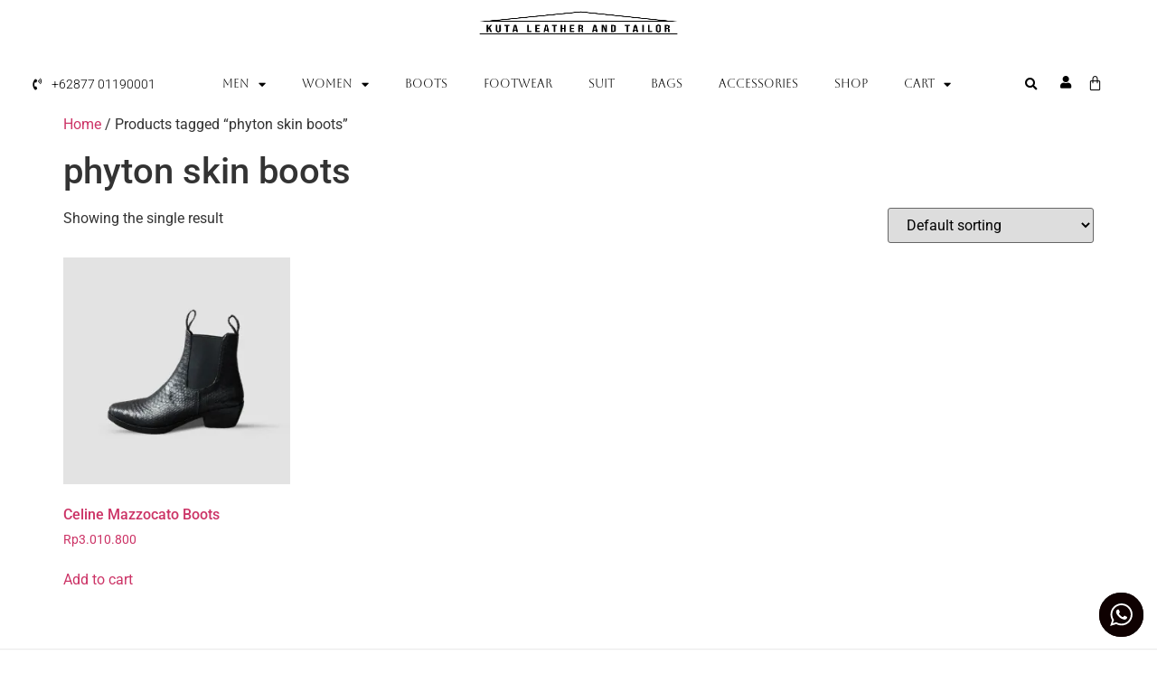

--- FILE ---
content_type: text/html; charset=UTF-8
request_url: https://1balitailor.com/product-tag/phyton-skin-boots/
body_size: 38216
content:
<!doctype html><html lang="en-US"><head><meta charset="UTF-8"><style id="litespeed-ccss">.screen-reader-text{clip:rect(1px,1px,1px,1px);height:1px;overflow:hidden;position:absolute!important;width:1px;word-wrap:normal!important}body:not([class*=elementor-page-]) .site-main{margin-inline-start:auto;margin-inline-end:auto;width:100%}@media (max-width:575px){body:not([class*=elementor-page-]) .site-main{padding-inline-start:10px;padding-inline-end:10px}}@media (min-width:576px){body:not([class*=elementor-page-]) .site-main{max-width:500px}}@media (min-width:768px){body:not([class*=elementor-page-]) .site-main{max-width:600px}}@media (min-width:992px){body:not([class*=elementor-page-]) .site-main{max-width:800px}}@media (min-width:1200px){body:not([class*=elementor-page-]) .site-main{max-width:1140px}}.dialog-close-button{position:absolute;margin-block-start:15px;right:15px;color:var(--e-a-color-txt);font-size:15px;line-height:1}.elementor-screen-only,.screen-reader-text{position:absolute;top:-10000em;width:1px;height:1px;margin:-1px;padding:0;overflow:hidden;clip:rect(0,0,0,0);border:0}.elementor *,.elementor :after,.elementor :before{box-sizing:border-box}.elementor a{box-shadow:none;text-decoration:none}.elementor img{height:auto;max-width:100%;border:none;border-radius:0;box-shadow:none}.elementor .elementor-background-overlay{height:100%;width:100%;top:0;left:0;position:absolute}.elementor-element{--flex-direction:initial;--flex-wrap:initial;--justify-content:initial;--align-items:initial;--align-content:initial;--gap:initial;--flex-basis:initial;--flex-grow:initial;--flex-shrink:initial;--order:initial;--align-self:initial;flex-basis:var(--flex-basis);flex-grow:var(--flex-grow);flex-shrink:var(--flex-shrink);order:var(--order);align-self:var(--align-self)}.elementor-align-center{text-align:center}:root{--page-title-display:block}.elementor-section{position:relative}.elementor-section .elementor-container{display:flex;margin-right:auto;margin-left:auto;position:relative}@media (max-width:1024px){.elementor-section .elementor-container{flex-wrap:wrap}}.elementor-section.elementor-section-boxed>.elementor-container{max-width:1140px}.elementor-section.elementor-section-stretched{position:relative;width:100%}.elementor-section.elementor-section-items-middle>.elementor-container{align-items:center}.elementor-widget-wrap{position:relative;width:100%;flex-wrap:wrap;align-content:flex-start}.elementor:not(.elementor-bc-flex-widget) .elementor-widget-wrap{display:flex}.elementor-widget-wrap>.elementor-element{width:100%}.elementor-widget{position:relative}.elementor-column{position:relative;min-height:1px;display:flex}.elementor-column-gap-default>.elementor-column>.elementor-element-populated{padding:10px}.elementor-inner-section .elementor-column-gap-no .elementor-element-populated{padding:0}@media (min-width:768px){.elementor-column.elementor-col-20{width:20%}.elementor-column.elementor-col-100{width:100%}}@media (max-width:767px){.elementor-column{width:100%}}ul.elementor-icon-list-items.elementor-inline-items{display:flex;flex-wrap:wrap}ul.elementor-icon-list-items.elementor-inline-items .elementor-inline-item{word-break:break-word}.elementor-button{display:inline-block;line-height:1;background-color:#69727d;font-size:15px;padding:12px 24px;border-radius:3px;color:#fff;fill:#fff;text-align:center}.elementor-button:visited{color:#fff}.elementor-button-icon{flex-grow:0;order:5}.elementor-button-text{flex-grow:1;order:10;display:inline-block}.elementor-button span{text-decoration:inherit}.elementor-icon{display:inline-block;line-height:1;color:#69727d;font-size:50px;text-align:center}.elementor-icon i{width:1em;height:1em;position:relative;display:block}.elementor-icon i:before{position:absolute;left:50%;transform:translateX(-50%)}.elementor-element,.elementor-lightbox{--swiper-theme-color:#000;--swiper-navigation-size:44px;--swiper-pagination-bullet-size:6px;--swiper-pagination-bullet-horizontal-gap:6px}.elementor-lightbox{--lightbox-ui-color:hsla(0,0%,93.3%,.9);--lightbox-ui-color-hover:#fff;--lightbox-text-color:var(--lightbox-ui-color);--lightbox-header-icons-size:20px;--lightbox-navigation-icons-size:25px}.elementor .elementor-element ul.elementor-icon-list-items{padding:0}@media (max-width:767px){.elementor .elementor-hidden-mobile{display:none}}@media (min-width:768px) and (max-width:1024px){.elementor .elementor-hidden-tablet{display:none}}.happy-addon>.elementor-widget-container *{-webkit-box-sizing:border-box;box-sizing:border-box}.clearfix:before,.clearfix:after{content:" ";display:table;clear:both}.clearfix:before,.clearfix:after{content:" ";display:table;clear:both}.eael-advance-tabs{display:block}.eael-advance-tabs .eael-tabs-nav>ul{position:relative;padding:0;margin:0;list-style-type:none;display:-webkit-box;display:-ms-flexbox;display:flex;-webkit-box-pack:start;-ms-flex-pack:start;justify-content:flex-start;-webkit-box-align:center;-ms-flex-align:center;align-items:center;z-index:1}.eael-advance-tabs .eael-tabs-nav>ul li{position:relative;padding:1em 1.5em;-webkit-box-flex:1;-ms-flex:1 1 auto;flex:1 1 auto;display:-webkit-box;display:-ms-flexbox;display:flex;-webkit-box-pack:center;-ms-flex-pack:center;justify-content:center;-webkit-box-align:center;-ms-flex-align:center;align-items:center;text-align:center;background-color:#f1f1f1}.eael-advance-tabs .eael-tabs-nav>ul li .eael-tab-title{margin:unset;font-size:unset;line-height:unset;font-family:unset;font-weight:unset;color:unset}.eael-advance-tabs .eael-tabs-nav>ul li:after{content:"";position:absolute;bottom:-10px;left:0;right:0;margin:0 auto;z-index:1;width:0;height:0;border-left:10px solid rgba(0,0,0,0);border-right:10px solid rgba(0,0,0,0);border-top:10px solid #444;border-bottom:0;display:none}.eael-tabs-content{display:-webkit-box;display:-ms-flexbox;display:flex;-webkit-box-flex:1;-ms-flex:1 1 auto;flex:1 1 auto;overflow:hidden}.eael-advance-tabs .eael-tabs-content>div{display:none;opacity:0}@media only screen and (max-width:767px){.eael-advance-tabs .eael-tabs-nav>ul{-ms-flex-wrap:wrap;flex-wrap:wrap;-webkit-box-orient:horizontal;-webkit-box-direction:normal;-ms-flex-flow:row wrap;flex-flow:row wrap}.eael-advance-tabs .eael-tabs-nav>ul li{-webkit-box-flex:1;-ms-flex:1 1 auto;flex:1 1 auto}.responsive-vertical-layout.eael-advance-tabs .eael-tabs-nav>ul li{-webkit-box-flex:1;-ms-flex:1 1 100%;flex:1 1 100%}}.wcpbc-price.loading *:not(.wcpbc-placeholder){display:none}.wcpbc-price.loading{visibility:hidden;color:inherit}.wcpbc-price.loading .wcpbc-placeholder.-dots{visibility:visible;position:relative;display:inline-block;margin:.2em 0 .2em 1.2em;overflow:visible;animation:dot-flashing 1s infinite linear alternate;animation-delay:.5s}.wcpbc-price.loading .wcpbc-placeholder.-dots:before,.wcpbc-price.loading .wcpbc-placeholder.-dots:after{content:"";display:inline-block;position:absolute;top:0}.wcpbc-price.loading .wcpbc-placeholder.-dots:before{left:-1.2em;animation:dot-flashing 1s infinite linear alternate;animation-delay:0s}.wcpbc-price.loading .wcpbc-placeholder.-dots:after{left:1.2em;animation:dot-flashing 1s infinite linear alternate;animation-delay:1s}.wcpbc-price.loading .wcpbc-placeholder.-dots,.wcpbc-price.loading .wcpbc-placeholder.-dots:before,.wcpbc-price.loading .wcpbc-placeholder.-dots:after{width:.8em;height:.8em;border-radius:50%;color:inherit;background-color:currentColor}@keyframes dot-flashing{0%{background-color:currentColor}50%,100%{background-color:transparent}}ul{box-sizing:border-box}:root{--wp--preset--font-size--normal:16px;--wp--preset--font-size--huge:42px}.screen-reader-text{clip:rect(1px,1px,1px,1px);word-wrap:normal!important;border:0;-webkit-clip-path:inset(50%);clip-path:inset(50%);height:1px;margin:-1px;overflow:hidden;padding:0;position:absolute;width:1px}[class*=woolentor-] i{font-style:normal}body{--wp--preset--color--black:#000;--wp--preset--color--cyan-bluish-gray:#abb8c3;--wp--preset--color--white:#fff;--wp--preset--color--pale-pink:#f78da7;--wp--preset--color--vivid-red:#cf2e2e;--wp--preset--color--luminous-vivid-orange:#ff6900;--wp--preset--color--luminous-vivid-amber:#fcb900;--wp--preset--color--light-green-cyan:#7bdcb5;--wp--preset--color--vivid-green-cyan:#00d084;--wp--preset--color--pale-cyan-blue:#8ed1fc;--wp--preset--color--vivid-cyan-blue:#0693e3;--wp--preset--color--vivid-purple:#9b51e0;--wp--preset--gradient--vivid-cyan-blue-to-vivid-purple:linear-gradient(135deg,rgba(6,147,227,1) 0%,#9b51e0 100%);--wp--preset--gradient--light-green-cyan-to-vivid-green-cyan:linear-gradient(135deg,#7adcb4 0%,#00d082 100%);--wp--preset--gradient--luminous-vivid-amber-to-luminous-vivid-orange:linear-gradient(135deg,rgba(252,185,0,1) 0%,rgba(255,105,0,1) 100%);--wp--preset--gradient--luminous-vivid-orange-to-vivid-red:linear-gradient(135deg,rgba(255,105,0,1) 0%,#cf2e2e 100%);--wp--preset--gradient--very-light-gray-to-cyan-bluish-gray:linear-gradient(135deg,#eee 0%,#a9b8c3 100%);--wp--preset--gradient--cool-to-warm-spectrum:linear-gradient(135deg,#4aeadc 0%,#9778d1 20%,#cf2aba 40%,#ee2c82 60%,#fb6962 80%,#fef84c 100%);--wp--preset--gradient--blush-light-purple:linear-gradient(135deg,#ffceec 0%,#9896f0 100%);--wp--preset--gradient--blush-bordeaux:linear-gradient(135deg,#fecda5 0%,#fe2d2d 50%,#6b003e 100%);--wp--preset--gradient--luminous-dusk:linear-gradient(135deg,#ffcb70 0%,#c751c0 50%,#4158d0 100%);--wp--preset--gradient--pale-ocean:linear-gradient(135deg,#fff5cb 0%,#b6e3d4 50%,#33a7b5 100%);--wp--preset--gradient--electric-grass:linear-gradient(135deg,#caf880 0%,#71ce7e 100%);--wp--preset--gradient--midnight:linear-gradient(135deg,#020381 0%,#2874fc 100%);--wp--preset--font-size--small:13px;--wp--preset--font-size--medium:20px;--wp--preset--font-size--large:36px;--wp--preset--font-size--x-large:42px;--wp--preset--spacing--20:.44rem;--wp--preset--spacing--30:.67rem;--wp--preset--spacing--40:1rem;--wp--preset--spacing--50:1.5rem;--wp--preset--spacing--60:2.25rem;--wp--preset--spacing--70:3.38rem;--wp--preset--spacing--80:5.06rem;--wp--preset--shadow--natural:6px 6px 9px rgba(0,0,0,.2);--wp--preset--shadow--deep:12px 12px 50px rgba(0,0,0,.4);--wp--preset--shadow--sharp:6px 6px 0px rgba(0,0,0,.2);--wp--preset--shadow--outlined:6px 6px 0px -3px rgba(255,255,255,1),6px 6px rgba(0,0,0,1);--wp--preset--shadow--crisp:6px 6px 0px rgba(0,0,0,1)}:root{--woocommerce:#7f54b3;--wc-green:#7ad03a;--wc-red:#a00;--wc-orange:#ffba00;--wc-blue:#2ea2cc;--wc-primary:#7f54b3;--wc-primary-text:#fff;--wc-secondary:#e9e6ed;--wc-secondary-text:#515151;--wc-highlight:#b3af54;--wc-highligh-text:#fff;--wc-content-bg:#fff;--wc-subtext:#767676}.woocommerce img,.woocommerce-page img{height:auto;max-width:100%}.woocommerce ul.products,.woocommerce-page ul.products{clear:both}.woocommerce ul.products:after,.woocommerce ul.products:before,.woocommerce-page ul.products:after,.woocommerce-page ul.products:before{content:" ";display:table}.woocommerce ul.products:after,.woocommerce-page ul.products:after{clear:both}.woocommerce ul.products li.product,.woocommerce-page ul.products li.product{float:left;margin:0 3.8% 2.992em 0;padding:0;position:relative;width:22.05%;margin-left:0}.woocommerce ul.products li.first,.woocommerce-page ul.products li.first{clear:both}.woocommerce .woocommerce-result-count,.woocommerce-page .woocommerce-result-count{float:left}.woocommerce .woocommerce-ordering,.woocommerce-page .woocommerce-ordering{float:right}.woocommerce .woocommerce-pagination ul.page-numbers:after,.woocommerce .woocommerce-pagination ul.page-numbers:before,.woocommerce-page .woocommerce-pagination ul.page-numbers:after,.woocommerce-page .woocommerce-pagination ul.page-numbers:before{content:" ";display:table}.woocommerce .woocommerce-pagination ul.page-numbers:after,.woocommerce-page .woocommerce-pagination ul.page-numbers:after{clear:both}.woocommerce .woocommerce-pagination ul.page-numbers li,.woocommerce-page .woocommerce-pagination ul.page-numbers li{display:inline-block}@media only screen and (max-width:768px){:root{--woocommerce:#7f54b3;--wc-green:#7ad03a;--wc-red:#a00;--wc-orange:#ffba00;--wc-blue:#2ea2cc;--wc-primary:#7f54b3;--wc-primary-text:#fff;--wc-secondary:#e9e6ed;--wc-secondary-text:#515151;--wc-highlight:#b3af54;--wc-highligh-text:#fff;--wc-content-bg:#fff;--wc-subtext:#767676}.woocommerce ul.products[class*=columns-] li.product,.woocommerce-page ul.products[class*=columns-] li.product{width:48%;float:left;clear:both;margin:0 0 2.992em}.woocommerce ul.products[class*=columns-] li.product:nth-child(2n),.woocommerce-page ul.products[class*=columns-] li.product:nth-child(2n){float:right;clear:none!important}}:root{--woocommerce:#7f54b3;--wc-green:#7ad03a;--wc-red:#a00;--wc-orange:#ffba00;--wc-blue:#2ea2cc;--wc-primary:#7f54b3;--wc-primary-text:#fff;--wc-secondary:#e9e6ed;--wc-secondary-text:#515151;--wc-highlight:#b3af54;--wc-highligh-text:#fff;--wc-content-bg:#fff;--wc-subtext:#767676}.screen-reader-text{clip:rect(1px,1px,1px,1px);height:1px;overflow:hidden;position:absolute!important;width:1px;word-wrap:normal!important}.woocommerce .woocommerce-breadcrumb{margin:0 0 1em;padding:0}.woocommerce .woocommerce-breadcrumb:after,.woocommerce .woocommerce-breadcrumb:before{content:" ";display:table}.woocommerce .woocommerce-breadcrumb:after{clear:both}.woocommerce div.product{margin-bottom:0;position:relative}.woocommerce ul.products{margin:0 0 1em;padding:0;list-style:none outside;clear:both}.woocommerce ul.products:after,.woocommerce ul.products:before{content:" ";display:table}.woocommerce ul.products:after{clear:both}.woocommerce ul.products li{list-style:none outside}.woocommerce ul.products li.product .woocommerce-loop-product__title{padding:.5em 0;margin:0;font-size:1em}.woocommerce ul.products li.product a{text-decoration:none}.woocommerce ul.products li.product a img{width:100%;height:auto;display:block;margin:0 0 1em;box-shadow:none}.woocommerce ul.products li.product strong{display:block}.woocommerce ul.products li.product .star-rating{font-size:.857em}.woocommerce ul.products li.product .button{display:inline-block;margin-top:1em}.woocommerce ul.products li.product .price{display:block;font-weight:400;margin-bottom:.5em;font-size:.857em}.woocommerce .woocommerce-result-count{margin:0 0 1em}.woocommerce .woocommerce-ordering{margin:0 0 1em}.woocommerce .woocommerce-ordering select{vertical-align:top}.woocommerce nav.woocommerce-pagination{text-align:center}.woocommerce nav.woocommerce-pagination ul{display:inline-block;white-space:nowrap;padding:0;clear:both;border:1px solid #cfc8d8;border-right:0;margin:1px}.woocommerce nav.woocommerce-pagination ul li{border-right:1px solid #cfc8d8;padding:0;margin:0;float:left;display:inline;overflow:hidden}.woocommerce nav.woocommerce-pagination ul li a,.woocommerce nav.woocommerce-pagination ul li span{margin:0;text-decoration:none;padding:0;line-height:1;font-size:1em;font-weight:400;padding:.5em;min-width:1em;display:block}.woocommerce nav.woocommerce-pagination ul li span.current{background:#e9e6ed;color:#816e99}.woocommerce .star-rating{float:right;overflow:hidden;position:relative;height:1em;line-height:1;font-size:1em;width:5.4em;font-family:star}.woocommerce .star-rating:before{content:"sssss";color:#cfc8d8;float:left;top:0;left:0;position:absolute}.woocommerce .star-rating span{overflow:hidden;float:left;top:0;left:0;position:absolute;padding-top:1.5em}.woocommerce .star-rating span:before{content:"SSSSS";top:0;position:absolute;left:0}.woocommerce .products .star-rating{display:block;margin:0 0 .5em;float:none}.floating_button{position:fixed!important;width:60px!important;height:60px!important;bottom:20px!important;background-color:#25d366!important;color:#fff!important;border-radius:50px!important;text-align:center!important;box-shadow:0 8px 25px -5px rgba(45,62,79,.3)!important;z-index:9999999!important;text-decoration:none}.label-container{position:fixed!important;bottom:33px!important;display:table!important;visibility:hidden!important;z-index:9999999!important}.label-text{color:#43474e!important;background:#f5f7f9!important;display:inline-block;padding:7px!important;border-radius:3px!important;font-size:14px;bottom:15px}.floating_button:before{content:url('data:image/svg+xml;utf8,<svg xmlns="http://www.w3.org/2000/svg" viewBox="0 0 24 24" width="30px" height="30px"><path fill="%23fff" d="M3.516 3.516c4.686-4.686 12.284-4.686 16.97 0 4.686 4.686 4.686 12.283 0 16.97a12.004 12.004 0 01-13.754 2.299l-5.814.735a.392.392 0 01-.438-.44l.748-5.788A12.002 12.002 0 013.517 3.517zm3.61 17.043l.3.158a9.846 9.846 0 0011.534-1.758c3.843-3.843 3.843-10.074 0-13.918-3.843-3.843-10.075-3.843-13.918 0a9.846 9.846 0 00-1.747 11.554l.16.303-.51 3.942a.196.196 0 00.219.22l3.961-.501zm6.534-7.003l-.933 1.164a9.843 9.843 0 01-3.497-3.495l1.166-.933a.792.792 0 00.23-.94L9.561 6.96a.793.793 0 00-.924-.445 1291.6 1291.6 0 00-2.023.524.797.797 0 00-.588.88 11.754 11.754 0 0010.005 10.005.797.797 0 00.88-.587l.525-2.023a.793.793 0 00-.445-.923L14.6 13.327a.792.792 0 00-.94.23z"/></svg>')!important;position:relative!important;color:#fff!important;font-size:30px!important;display:block!important;text-align:center!important;width:60px;top:0!important;speak:none!important;font-style:normal!important;font-weight:400!important;font-variant:normal!important;text-transform:none!important;line-height:1!important;text-align:center!important;-webkit-font-smoothing:antialiased!important;-moz-osx-font-smoothing:grayscale!important;margin-top:15px!important}[class*=" eicon-"],[class^=eicon]{display:inline-block;font-family:eicons;font-size:inherit;font-weight:400;font-style:normal;font-variant:normal;line-height:1;text-rendering:auto;-webkit-font-smoothing:antialiased;-moz-osx-font-smoothing:grayscale}.eicon-menu-bar:before{content:"\e816"}.eicon-close:before{content:"\e87f"}.eicon-bag-medium:before{content:"\e8e4"}.elementor-kit-5{--e-global-color-primary:#6ec1e4;--e-global-color-secondary:#54595f;--e-global-color-text:#7a7a7a;--e-global-color-accent:#61ce70;--e-global-typography-primary-font-family:"Roboto";--e-global-typography-primary-font-weight:600;--e-global-typography-secondary-font-family:"Roboto Slab";--e-global-typography-secondary-font-weight:400;--e-global-typography-text-font-family:"Roboto";--e-global-typography-text-font-weight:400;--e-global-typography-accent-font-family:"Roboto";--e-global-typography-accent-font-weight:500}.elementor-section.elementor-section-boxed>.elementor-container{max-width:1140px}.elementor-element{--widgets-spacing:20px}@media (max-width:1024px){.elementor-section.elementor-section-boxed>.elementor-container{max-width:1024px}}@media (max-width:767px){.elementor-section.elementor-section-boxed>.elementor-container{max-width:767px}}.elementor-location-header:before{content:"";display:table;clear:both}[data-elementor-type=popup]:not(.elementor-edit-area){display:none}.fas{-moz-osx-font-smoothing:grayscale;-webkit-font-smoothing:antialiased;display:inline-block;font-style:normal;font-variant:normal;text-rendering:auto;line-height:1}.fa-chevron-up:before{content:"\f077"}.fa-phone-volume:before{content:"\f2a0"}.fa-search:before{content:"\f002"}.fa-user:before{content:"\f007"}.fas{font-family:"Font Awesome 5 Free"}.fas{font-weight:900}.elementor-widget-icon.elementor-view-default .elementor-icon{color:var(--e-global-color-primary);border-color:var(--e-global-color-primary)}.elementor-widget-icon-list .elementor-icon-list-icon i{color:var(--e-global-color-primary)}.elementor-widget-icon-list .elementor-icon-list-item>.elementor-icon-list-text{font-family:var(--e-global-typography-text-font-family),Sans-serif;font-weight:var(--e-global-typography-text-font-weight)}.elementor-widget-icon-list .elementor-icon-list-text{color:var(--e-global-color-secondary)}.elementor-widget-nav-menu .elementor-nav-menu .elementor-item{font-family:var(--e-global-typography-primary-font-family),Sans-serif;font-weight:var(--e-global-typography-primary-font-weight)}.elementor-widget-nav-menu .elementor-nav-menu--main .elementor-item{color:var(--e-global-color-text);fill:var(--e-global-color-text)}.elementor-widget-nav-menu .elementor-nav-menu--main:not(.e--pointer-framed) .elementor-item:before,.elementor-widget-nav-menu .elementor-nav-menu--main:not(.e--pointer-framed) .elementor-item:after{background-color:var(--e-global-color-accent)}.elementor-widget-nav-menu{--e-nav-menu-divider-color:var(--e-global-color-text)}.elementor-widget-nav-menu .elementor-nav-menu--dropdown .elementor-item,.elementor-widget-nav-menu .elementor-nav-menu--dropdown .elementor-sub-item{font-family:var(--e-global-typography-accent-font-family),Sans-serif;font-weight:var(--e-global-typography-accent-font-weight)}.elementor-widget-search-form input[type=search].elementor-search-form__input{font-family:var(--e-global-typography-text-font-family),Sans-serif;font-weight:var(--e-global-typography-text-font-weight)}.elementor-widget-search-form .elementor-search-form__input,.elementor-widget-search-form.elementor-search-form--skin-full_screen input[type=search].elementor-search-form__input{color:var(--e-global-color-text);fill:var(--e-global-color-text)}.elementor-widget-woocommerce-menu-cart .elementor-menu-cart__toggle .elementor-button{font-family:var(--e-global-typography-primary-font-family),Sans-serif;font-weight:var(--e-global-typography-primary-font-weight)}.fa-search:before{content:"\f002"}.fa-user:before{content:"\f007"}.fa-chevron-up:before{content:"\f077"}.sli{font-family:'simple-line-icons';speak:none;font-style:normal;font-weight:400;font-variant:normal;text-transform:none;line-height:1;-webkit-font-smoothing:antialiased;-moz-osx-font-smoothing:grayscale}.sli-close:before{content:"\e082"}#htwlquick-viewmodal{position:fixed;left:0;top:0;width:100%;height:100%;display:flex;align-items:center;justify-content:center;z-index:9999;opacity:0;visibility:hidden;background-color:transparent;overflow-y:auto}#htwlquick-viewmodal .htcloseqv{background:transparent none repeat scroll 0 0;color:#000;height:inherit;line-height:inherit;padding:0;position:absolute;right:5px;top:5px;display:none}.woolentor-placeholder-remove{display:none!important}#htwlquick-viewmodal .htwl-modal-dialog{max-width:960px;padding:35px;width:100%;position:relative;opacity:0;visibility:hidden;border-radius:10px}.htwl-modal-content{max-height:470px;overflow-y:auto;overflow-x:hidden}@media (min-width:992px) and (max-width:1200px){.elementor-section .elementor-container{padding:0 15px}.elementor-section.elementor-section-full_width .elementor-container{padding:0}}@media (min-width:768px) and (max-width:991px){.elementor-section .elementor-container{padding:0 15px}.elementor-section.elementor-section-full_width .elementor-container{padding:0}}@media (max-width:767px){.elementor-section .elementor-container{padding:0 15px}.elementor-section.elementor-section-full_width .elementor-container{padding:0}}html{line-height:1.15;-webkit-text-size-adjust:100%}*,:after,:before{box-sizing:border-box}body{margin:0;font-family:-apple-system,BlinkMacSystemFont,Segoe UI,Roboto,Helvetica Neue,Arial,Noto Sans,sans-serif,Apple Color Emoji,Segoe UI Emoji,Segoe UI Symbol,Noto Color Emoji;font-size:1rem;font-weight:400;line-height:1.5;color:#333;background-color:#fff;-webkit-font-smoothing:antialiased;-moz-osx-font-smoothing:grayscale}h1,h2{margin-block-start:.5rem;margin-block-end:1rem;font-family:inherit;font-weight:500;line-height:1.2;color:inherit}h1{font-size:2.5rem}h2{font-size:2rem}p{margin-block-start:0;margin-block-end:.9rem}a{background-color:transparent;text-decoration:none;color:#c36}strong{font-weight:bolder}img{border-style:none;height:auto;max-width:100%}label{display:inline-block;line-height:1;vertical-align:middle}button,input,select{font-family:inherit;font-size:1rem;line-height:1.5;margin:0}input[type=email],input[type=password],input[type=search],input[type=text],select{width:100%;border:1px solid #666;border-radius:3px;padding:.5rem 1rem}button,input{overflow:visible}button,select{text-transform:none}[type=button],[type=submit],button{width:auto;-webkit-appearance:button}[type=button]::-moz-focus-inner,[type=submit]::-moz-focus-inner,button::-moz-focus-inner{border-style:none;padding:0}[type=button]:-moz-focusring,[type=submit]:-moz-focusring,button:-moz-focusring{outline:1px dotted ButtonText}[type=button],[type=submit],button{display:inline-block;font-weight:400;color:#c36;text-align:center;white-space:nowrap;background-color:transparent;border:1px solid #c36;padding:.5rem 1rem;font-size:1rem;border-radius:3px}[type=checkbox]{box-sizing:border-box;padding:0}[type=search]{-webkit-appearance:textfield;outline-offset:-2px}[type=search]::-webkit-search-decoration{-webkit-appearance:none}::-webkit-file-upload-button{-webkit-appearance:button;font:inherit}select{display:block}li,ul{margin-block-start:0;margin-block-end:0;border:0;outline:0;font-size:100%;vertical-align:baseline;background:0 0}.site-navigation{grid-area:nav-menu;display:flex;align-items:center;flex-grow:1}.elementor-79 .elementor-element.elementor-element-6fb819c>.elementor-container{min-height:50px}.elementor-79 .elementor-element.elementor-element-6fb819c:not(.elementor-motion-effects-element-type-background){background-color:transparent;background-image:linear-gradient(180deg,#FFFFFFD1 0%,#fff 100%)}.elementor-79 .elementor-element.elementor-element-6fb819c{padding:0;z-index:1}.elementor-79 .elementor-element.elementor-element-d1a09d0{text-align:center}.elementor-79 .elementor-element.elementor-element-d1a09d0 img{max-width:26%;height:40px}.elementor-79 .elementor-element.elementor-element-52fac64>.elementor-container{min-height:50px}.elementor-79 .elementor-element.elementor-element-52fac64:not(.elementor-motion-effects-element-type-background){background-color:transparent;background-image:linear-gradient(180deg,#FFFFFFD1 0%,#fff 100%)}.elementor-79 .elementor-element.elementor-element-52fac64{padding:0}.elementor-79 .elementor-element.elementor-element-cd74a60 .elementor-icon-list-icon i{color:#000}.elementor-79 .elementor-element.elementor-element-cd74a60{--e-icon-list-icon-size:13px;--e-icon-list-icon-align:left;--e-icon-list-icon-margin:0 calc(var(--e-icon-list-icon-size,1em)*0.25) 0 0;--icon-vertical-offset:0px}.elementor-79 .elementor-element.elementor-element-cd74a60 .elementor-icon-list-item>.elementor-icon-list-text{font-family:"Roboto",Sans-serif;font-size:14px;font-weight:300}.elementor-79 .elementor-element.elementor-element-cd74a60 .elementor-icon-list-text{color:#000}.elementor-79 .elementor-element.elementor-element-ef24ced .elementor-menu-toggle{margin-right:auto;background-color:#02010100}.elementor-79 .elementor-element.elementor-element-ef24ced .elementor-nav-menu .elementor-item{font-family:"Aboreto",Sans-serif;font-size:13px;font-weight:400}.elementor-79 .elementor-element.elementor-element-ef24ced .elementor-nav-menu--main .elementor-item{color:#000;fill:#000}.elementor-79 .elementor-element.elementor-element-ef24ced .elementor-nav-menu--main:not(.e--pointer-framed) .elementor-item:before,.elementor-79 .elementor-element.elementor-element-ef24ced .elementor-nav-menu--main:not(.e--pointer-framed) .elementor-item:after{background-color:#757575}.elementor-79 .elementor-element.elementor-element-ef24ced .elementor-nav-menu--dropdown a,.elementor-79 .elementor-element.elementor-element-ef24ced .elementor-menu-toggle{color:#000}.elementor-79 .elementor-element.elementor-element-ef24ced .elementor-nav-menu--dropdown{background-color:#fff}.elementor-79 .elementor-element.elementor-element-ef24ced .elementor-nav-menu--dropdown .elementor-item,.elementor-79 .elementor-element.elementor-element-ef24ced .elementor-nav-menu--dropdown .elementor-sub-item{font-family:"Aboreto",Sans-serif;font-weight:500}.elementor-79 .elementor-element.elementor-element-ef24ced div.elementor-menu-toggle{color:#000}.elementor-79 .elementor-element.elementor-element-348b1f7 .elementor-search-form{text-align:right}.elementor-79 .elementor-element.elementor-element-348b1f7 .elementor-search-form__toggle{--e-search-form-toggle-size:24px;--e-search-form-toggle-color:#000;--e-search-form-toggle-background-color:#FFFFFF00}.elementor-79 .elementor-element.elementor-element-348b1f7 input[type=search].elementor-search-form__input{font-family:"Aboreto",Sans-serif;font-size:25px;font-weight:400}.elementor-79 .elementor-element.elementor-element-348b1f7 .elementor-search-form__input,.elementor-79 .elementor-element.elementor-element-348b1f7.elementor-search-form--skin-full_screen input[type=search].elementor-search-form__input{color:#d1d1d1;fill:#d1d1d1}.elementor-79 .elementor-element.elementor-element-348b1f7.elementor-search-form--skin-full_screen input[type=search].elementor-search-form__input{border-width:1px;border-radius:160px}.elementor-79 .elementor-element.elementor-element-db606f3.elementor-column.elementor-element[data-element_type="column"]>.elementor-widget-wrap.elementor-element-populated{align-content:center;align-items:center}.elementor-79 .elementor-element.elementor-element-4b21455 .elementor-icon-wrapper{text-align:left}.elementor-79 .elementor-element.elementor-element-4b21455.elementor-view-default .elementor-icon{color:#000;border-color:#000}.elementor-79 .elementor-element.elementor-element-4b21455 .elementor-icon{font-size:14px}.elementor-79 .elementor-element.elementor-element-1d27f51.elementor-column.elementor-element[data-element_type="column"]>.elementor-widget-wrap.elementor-element-populated{align-content:center;align-items:center}.elementor-79 .elementor-element.elementor-element-1d27f51.elementor-column>.elementor-widget-wrap{justify-content:center}.elementor-79 .elementor-element.elementor-element-1d27f51>.elementor-element-populated{border-style:none;padding:0}.elementor-79 .elementor-element.elementor-element-1d27f51>.elementor-element-populated{border-radius:0}.elementor-79 .elementor-element.elementor-element-f681e54{--divider-style:solid;--subtotal-divider-style:solid;--elementor-remove-from-cart-button:none;--remove-from-cart-button:block;--toggle-button-icon-color:#000;--toggle-button-border-width:0px;--toggle-icon-size:17px;--toggle-icon-padding:0px;--items-indicator-text-color:#000;--cart-border-style:none;--cart-footer-layout:1fr 1fr;--products-max-height-sidecart:calc(100vh - 240px);--products-max-height-minicart:calc(100vh - 385px)}.elementor-79 .elementor-element.elementor-element-f681e54 .widget_shopping_cart_content{--subtotal-divider-left-width:0;--subtotal-divider-right-width:0}@media (max-width:1024px){.elementor-79 .elementor-element.elementor-element-348b1f7 input[type=search].elementor-search-form__input{font-size:20px}}@media (max-width:767px){.elementor-79 .elementor-element.elementor-element-d1a09d0 img{width:60%;max-width:60%}.elementor-79 .elementor-element.elementor-element-e8ce077{width:70%}.elementor-79 .elementor-element.elementor-element-7ecd7e3{width:10%}.elementor-79 .elementor-element.elementor-element-348b1f7 input[type=search].elementor-search-form__input{font-size:15px}.elementor-79 .elementor-element.elementor-element-db606f3{width:10%}.elementor-79 .elementor-element.elementor-element-4b21455 .elementor-icon-wrapper{text-align:right}.elementor-79 .elementor-element.elementor-element-1d27f51{width:10%}.elementor-79 .elementor-element.elementor-element-f681e54{--main-alignment:center}}@media (min-width:768px){.elementor-79 .elementor-element.elementor-element-9806f22{width:16.228%}.elementor-79 .elementor-element.elementor-element-e8ce077{width:68.947%}.elementor-79 .elementor-element.elementor-element-7ecd7e3{width:5.614%}.elementor-79 .elementor-element.elementor-element-db606f3{width:3.179%}.elementor-79 .elementor-element.elementor-element-1d27f51{width:6%}}.ha-mailchimp-wrapper .ha-mc-response-message{display:none;margin-bottom:10px;padding:10px 15px;border-radius:5px}.elementor-1654 .elementor-element.elementor-element-7712ff9>.elementor-container{min-height:50vw}.elementor-1654 .elementor-element.elementor-element-7712ff9>.elementor-container>.elementor-column>.elementor-widget-wrap{align-content:space-between;align-items:space-between}.elementor-1654 .elementor-element.elementor-element-7712ff9>.elementor-background-overlay{background-color:#fff;opacity:.5}.elementor-1654 .elementor-element.elementor-element-3b7f732>.elementor-element-populated{padding:50px}.elementor-1654 .elementor-element.elementor-element-ac99bef>.elementor-container{max-width:400px}.elementor-1654 .elementor-element.elementor-element-ac99bef>.elementor-container>.elementor-column>.elementor-widget-wrap{align-content:center;align-items:center}.elementor-1654 .elementor-element.elementor-element-94c4dda .eael-advance-tabs .eael-tabs-nav>ul li{background-color:#fff;color:#333}.elementor-1654 .elementor-element.elementor-element-94c4dda .eael-advance-tabs .eael-tabs-content>div{color:#333}.elementor-1654 .elementor-element.elementor-element-94c4dda .eael-advance-tabs .eael-tabs-nav>ul li:after{border-width:6px;bottom:-6px}.elementor-1654 .elementor-element.elementor-element-94c4dda .eael-advance-tabs:not(.eael-tabs-vertical)>.eael-tabs-nav>ul li:after{border-top-color:#000}@media (min-width:768px){.elementor-1654 .elementor-element.elementor-element-3e281a5{width:100%}}.fas{-moz-osx-font-smoothing:grayscale;-webkit-font-smoothing:antialiased;display:inline-block;font-style:normal;font-variant:normal;text-rendering:auto;line-height:1}.fa-chevron-up:before{content:"\f077"}.fa-phone-volume:before{content:"\f2a0"}.fa-search:before{content:"\f002"}.fa-user:before{content:"\f007"}.fas{font-family:"Font Awesome 5 Free";font-weight:900}#sendbtn{background-color:#000!important;color:rgba(255,255,255,1)!important}#sendbtn,.floating_button{-webkit-box-shadow:inset px px px px!important;-moz-box-shadow:inset px px px px!important;box-shadow:inset px px px px!important}.floating_button{right:20px}@media only screen and (max-width:480px){.floating_button{right:10px!important}}.elementor-widget-image{text-align:center}.elementor-widget-image a{display:inline-block}.elementor-widget-image img{vertical-align:middle;display:inline-block}.elementor-widget.elementor-icon-list--layout-inline .elementor-widget-container{overflow:hidden}.elementor-widget .elementor-icon-list-items.elementor-inline-items{margin-right:-8px;margin-left:-8px}.elementor-widget .elementor-icon-list-items.elementor-inline-items .elementor-icon-list-item{margin-right:8px;margin-left:8px}.elementor-widget .elementor-icon-list-items.elementor-inline-items .elementor-icon-list-item:after{width:auto;left:auto;right:auto;position:relative;height:100%;border-top:0;border-bottom:0;border-right:0;border-left-width:1px;border-style:solid;right:-8px}.elementor-widget .elementor-icon-list-items{list-style-type:none;margin:0;padding:0}.elementor-widget .elementor-icon-list-item{margin:0;padding:0;position:relative}.elementor-widget .elementor-icon-list-item:after{position:absolute;bottom:0;width:100%}.elementor-widget .elementor-icon-list-item{display:flex;font-size:inherit;align-items:var(--icon-vertical-align,center)}.elementor-widget .elementor-icon-list-icon+.elementor-icon-list-text{align-self:center;padding-left:5px}.elementor-widget .elementor-icon-list-icon{display:flex;position:relative;top:var(--icon-vertical-offset,initial)}.elementor-widget .elementor-icon-list-icon i{width:1.25em;font-size:var(--e-icon-list-icon-size)}.elementor-widget.elementor-widget-icon-list .elementor-icon-list-icon{text-align:var(--e-icon-list-icon-align)}.elementor-widget.elementor-align-center .elementor-icon-list-item{justify-content:center}.elementor-widget.elementor-align-center .elementor-icon-list-item:after{margin:auto}.elementor-widget.elementor-align-center .elementor-inline-items{justify-content:center}.elementor-widget:not(.elementor-align-right) .elementor-icon-list-item:after{left:0}.elementor-widget:not(.elementor-align-left) .elementor-icon-list-item:after{right:0}@media (min-width:-1){.elementor-widget:not(.elementor-widescreen-align-right) .elementor-icon-list-item:after{left:0}.elementor-widget:not(.elementor-widescreen-align-left) .elementor-icon-list-item:after{right:0}}@media (max-width:-1){.elementor-widget:not(.elementor-laptop-align-right) .elementor-icon-list-item:after{left:0}.elementor-widget:not(.elementor-laptop-align-left) .elementor-icon-list-item:after{right:0}}@media (max-width:-1){.elementor-widget:not(.elementor-tablet_extra-align-right) .elementor-icon-list-item:after{left:0}.elementor-widget:not(.elementor-tablet_extra-align-left) .elementor-icon-list-item:after{right:0}}@media (max-width:1024px){.elementor-widget:not(.elementor-tablet-align-right) .elementor-icon-list-item:after{left:0}.elementor-widget:not(.elementor-tablet-align-left) .elementor-icon-list-item:after{right:0}}@media (max-width:-1){.elementor-widget:not(.elementor-mobile_extra-align-right) .elementor-icon-list-item:after{left:0}.elementor-widget:not(.elementor-mobile_extra-align-left) .elementor-icon-list-item:after{right:0}}@media (max-width:767px){.elementor-widget:not(.elementor-mobile-align-right) .elementor-icon-list-item:after{left:0}.elementor-widget:not(.elementor-mobile-align-left) .elementor-icon-list-item:after{right:0}}.elementor-item:after,.elementor-item:before{display:block;position:absolute}.elementor-item:not(:hover):not(:focus):not(.elementor-item-active):not(.highlighted):after,.elementor-item:not(:hover):not(:focus):not(.elementor-item-active):not(.highlighted):before{opacity:0}.e--pointer-overline .elementor-item:after,.e--pointer-overline .elementor-item:before{height:3px;width:100%;left:0;background-color:#3f444b;z-index:2}.e--pointer-overline .elementor-item:before{content:"";top:0}.elementor-nav-menu--main .elementor-nav-menu a{padding:13px 20px}.elementor-nav-menu--main .elementor-nav-menu ul{position:absolute;width:12em;border-width:0;border-style:solid;padding:0}.elementor-nav-menu--layout-horizontal{display:flex}.elementor-nav-menu--layout-horizontal .elementor-nav-menu{display:flex;flex-wrap:wrap}.elementor-nav-menu--layout-horizontal .elementor-nav-menu a{white-space:nowrap;flex-grow:1}.elementor-nav-menu--layout-horizontal .elementor-nav-menu>li{display:flex}.elementor-nav-menu--layout-horizontal .elementor-nav-menu>li ul{top:100%!important}.elementor-nav-menu--layout-horizontal .elementor-nav-menu>li:not(:first-child)>a{margin-inline-start:var(--e-nav-menu-horizontal-menu-item-margin)}.elementor-nav-menu--layout-horizontal .elementor-nav-menu>li:not(:first-child)>ul{left:var(--e-nav-menu-horizontal-menu-item-margin)!important}.elementor-nav-menu--layout-horizontal .elementor-nav-menu>li:not(:last-child)>a{margin-inline-end:var(--e-nav-menu-horizontal-menu-item-margin)}.elementor-nav-menu--layout-horizontal .elementor-nav-menu>li:not(:last-child):after{content:var(--e-nav-menu-divider-content,none);height:var(--e-nav-menu-divider-height,35%);border-left:var(--e-nav-menu-divider-width,2px) var(--e-nav-menu-divider-style,solid) var(--e-nav-menu-divider-color,#000);border-bottom-color:var(--e-nav-menu-divider-color,#000);border-right-color:var(--e-nav-menu-divider-color,#000);border-top-color:var(--e-nav-menu-divider-color,#000);align-self:center}.elementor-nav-menu__align-center .elementor-nav-menu{margin-inline-start:auto;margin-inline-end:auto;justify-content:center}.elementor-widget-nav-menu .elementor-widget-container{display:flex;flex-direction:column}.elementor-nav-menu{position:relative;z-index:2}.elementor-nav-menu:after{content:" ";display:block;height:0;font:0/0 serif;clear:both;visibility:hidden;overflow:hidden}.elementor-nav-menu,.elementor-nav-menu li,.elementor-nav-menu ul{display:block;list-style:none;margin:0;padding:0;line-height:normal}.elementor-nav-menu ul{display:none}.elementor-nav-menu a,.elementor-nav-menu li{position:relative}.elementor-nav-menu li{border-width:0}.elementor-nav-menu a{display:flex;align-items:center}.elementor-nav-menu a{padding:10px 20px;line-height:20px}.elementor-menu-toggle{display:flex;align-items:center;justify-content:center;font-size:var(--nav-menu-icon-size,22px);padding:.25em;border:0 solid;border-radius:3px;background-color:rgba(0,0,0,.05);color:#33373d}.elementor-menu-toggle:not(.elementor-active) .elementor-menu-toggle__icon--close{display:none}.elementor-nav-menu--dropdown{background-color:#fff;font-size:13px}.elementor-nav-menu--dropdown.elementor-nav-menu__container{margin-top:10px;transform-origin:top;overflow-y:auto;overflow-x:hidden}.elementor-nav-menu--dropdown.elementor-nav-menu__container .elementor-sub-item{font-size:.85em}.elementor-nav-menu--dropdown a{color:#33373d}ul.elementor-nav-menu--dropdown a{text-shadow:none;border-left:8px solid transparent}.elementor-nav-menu__text-align-center .elementor-nav-menu--dropdown .elementor-nav-menu a{justify-content:center}.elementor-nav-menu--toggle{--menu-height:100vh}.elementor-nav-menu--toggle .elementor-menu-toggle:not(.elementor-active)+.elementor-nav-menu__container{transform:scaleY(0);max-height:0;overflow:hidden}.elementor-nav-menu--stretch .elementor-nav-menu__container.elementor-nav-menu--dropdown{position:absolute;z-index:9997}@media (max-width:1024px){.elementor-nav-menu--dropdown-tablet .elementor-nav-menu--main{display:none}}@media (min-width:1025px){.elementor-nav-menu--dropdown-tablet .elementor-menu-toggle,.elementor-nav-menu--dropdown-tablet .elementor-nav-menu--dropdown{display:none}.elementor-nav-menu--dropdown-tablet nav.elementor-nav-menu--dropdown.elementor-nav-menu__container{overflow-y:hidden}}.elementor-search-form{display:block}.elementor-search-form input[type=search]{margin:0;border:0;padding:0;display:inline-block;vertical-align:middle;white-space:normal;background:0 0;line-height:1;min-width:0;font-size:15px;-webkit-appearance:none;-moz-appearance:none}.elementor-search-form__container{display:flex;overflow:hidden;border:0 solid transparent;min-height:50px}.elementor-search-form__container:not(.elementor-search-form--full-screen){background:#f1f2f3}.elementor-search-form__input{flex-basis:100%;color:#3f444b}.elementor-search-form__input::-moz-placeholder{color:inherit;font-family:inherit;opacity:.6}.elementor-search-form--skin-full_screen .elementor-search-form input[type=search].elementor-search-form__input{font-size:50px;text-align:center;border:solid #fff;border-width:0 0 1px;line-height:1.5;color:#fff}.elementor-search-form--skin-full_screen .elementor-search-form__toggle{display:inline-block;vertical-align:middle;color:var(--e-search-form-toggle-color,#33373d);font-size:var(--e-search-form-toggle-size,33px)}.elementor-search-form--skin-full_screen .elementor-search-form__toggle i{position:relative;display:block;width:var(--e-search-form-toggle-size,33px);height:var(--e-search-form-toggle-size,33px);background-color:var(--e-search-form-toggle-background-color,rgba(0,0,0,.05));border:var(--e-search-form-toggle-border-width,0) solid var(--e-search-form-toggle-color,#33373d);border-radius:var(--e-search-form-toggle-border-radius,3px)}.elementor-search-form--skin-full_screen .elementor-search-form__toggle i:before{position:absolute;left:50%;top:50%;transform:translate(-50%,-50%)}.elementor-search-form--skin-full_screen .elementor-search-form__toggle i:before{font-size:var(--e-search-form-toggle-icon-size,.55em)}.elementor-search-form--skin-full_screen .elementor-search-form__container{align-items:center;position:fixed;z-index:9998;top:0;left:0;right:0;bottom:0;height:100vh;padding:0 15%;background-color:rgba(0,0,0,.8)}.elementor-search-form--skin-full_screen .elementor-search-form__container:not(.elementor-search-form--full-screen){overflow:hidden;opacity:0;transform:scale(0)}.elementor-search-form--skin-full_screen .elementor-search-form__container:not(.elementor-search-form--full-screen) .dialog-lightbox-close-button{display:none}.elementor-icon-list-items .elementor-icon-list-item .elementor-icon-list-text{display:inline-block}.elementor-menu-cart__wrapper{text-align:var(--main-alignment,left)}.elementor-menu-cart__toggle_wrapper{display:inline-block;position:relative}.elementor-menu-cart__toggle{display:inline-block}.elementor-menu-cart__toggle .elementor-button{background-color:var(--toggle-button-background-color,transparent);color:var(--toggle-button-text-color,#69727d);border:var(--toggle-button-border-width,1px) var(--toggle-button-border-type,solid) var(--toggle-button-border-color,#69727d);border-radius:var(--toggle-button-border-radius,0);display:inline-flex;flex-direction:row-reverse;align-items:center;padding:var(--toggle-icon-padding,12px 24px)}.elementor-menu-cart__toggle .elementor-button-text{margin-inline-end:.3em}.elementor-menu-cart__toggle .elementor-button-icon{position:relative}.elementor-menu-cart__toggle .elementor-button-icon{color:var(--toggle-button-icon-color,#69727d);font-size:var(--toggle-icon-size,inherit)}.elementor-menu-cart--items-indicator-bubble .elementor-menu-cart__toggle .elementor-button-icon .elementor-button-icon-qty[data-counter]{display:block;position:absolute;min-width:1.6em;height:1.6em;line-height:1.5em;top:-.7em;inset-inline-end:-.7em;border-radius:100%;color:var(--items-indicator-text-color,#fff);background-color:var(--items-indicator-background-color,#d9534f);text-align:center;font-size:10px}.elementor-menu-cart__container{transform:scale(1);overflow:hidden;position:fixed;z-index:9998;top:0;left:0;width:100vw;height:100%;background-color:rgba(0,0,0,.25);text-align:left}.elementor-menu-cart__main{position:fixed;left:var(--side-cart-alignment-left,auto);right:var(--side-cart-alignment-right,0);transform:translateX(0);top:0;bottom:0;display:flex;flex-direction:column;align-items:stretch;font-size:14px;min-height:200px;width:350px;max-width:100%;padding:var(--cart-padding,20px 30px);background-color:var(--cart-background-color,#fff);box-shadow:0 0 20px rgba(0,0,0,.2);border-style:var(--cart-border-style,none);border-color:var(--cart-border-color,initial);border-radius:var(--cart-border-radius,0);margin-top:var(--mini-cart-spacing,0)}.elementor-menu-cart__main .widget_shopping_cart_content{height:100%;display:flex;flex-direction:column}body.elementor-default .elementor-widget-woocommerce-menu-cart:not(.elementor-menu-cart--shown) .elementor-menu-cart__container{background-color:transparent;transform:scale(0)}body.elementor-default .elementor-widget-woocommerce-menu-cart:not(.elementor-menu-cart--shown) .elementor-menu-cart__main{overflow:hidden;opacity:0;transform:var(--side-cart-alignment-transform,translateX(100%))}.elementor-menu-cart__close-button{width:var(--cart-close-icon-size,25px);height:var(--cart-close-icon-size,25px);position:relative;margin:0 0 20px;align-self:flex-end;display:inline-block;font-family:eicons;font-size:20px;line-height:1}.elementor-menu-cart__close-button:after,.elementor-menu-cart__close-button:before{content:"";position:absolute;height:3px;width:100%;top:50%;left:0;margin-top:-1px;background:var(--cart-close-button-color,#69727d);border-radius:1px}.elementor-menu-cart__close-button:before{transform:rotate(45deg)}.elementor-menu-cart__close-button:after{transform:rotate(-45deg)}.elementor-widget-woocommerce-menu-cart.elementor-menu-cart--empty-indicator-hide .elementor-menu-cart__toggle .elementor-button-icon .elementor-button-icon-qty[data-counter="0"],.elementor-widget-woocommerce-menu-cart:not(.elementor-menu-cart--show-subtotal-yes) .elementor-menu-cart__toggle .elementor-button-text{display:none}.floating_button{right:20px}.label-container{right:85px}@media only screen and (max-width:480px){.floating_button{display:none!important}}@media (min-width:481px){.floating_button{display:none!important}}.clearfix:after{content:"";clear:both;display:table}.eael-ext-scroll-to-top-wrap.scroll-to-top-hide{display:none}.eael-ext-scroll-to-top-button{position:fixed;display:-webkit-box;display:-ms-flexbox;display:flex;-webkit-box-align:center;-ms-flex-align:center;align-items:center;-webkit-box-pack:center;-ms-flex-pack:center;justify-content:center}.eael-ext-scroll-to-top-wrap .eael-ext-scroll-to-top-button{bottom:15px;left:15px;width:50px;height:50px;z-index:9999;opacity:.7;background-color:#fff;border-radius:0}.eael-ext-scroll-to-top-wrap .eael-ext-scroll-to-top-button i{color:#000;font-size:15px}.clearfix:before,.clearfix:after{content:" ";display:table;clear:both}.eael-lr-d-none{display:none}.d-ib{display:inline-block}.eael-lr-form-wrapper{width:370px;margin:0 auto;background-color:#fff;padding:35px;border-radius:10px;-webkit-box-shadow:0 0 37.5px 14px rgba(2,8,53,.06);box-shadow:0 0 37.5px 14px rgba(2,8,53,.06)}.eael-lr-form-wrapper.style-2{display:-webkit-box;display:-ms-flexbox;display:flex;-ms-flex-wrap:wrap;flex-wrap:wrap;-webkit-box-align:stretch;-ms-flex-align:stretch;align-items:stretch;padding:0;border-radius:0}@media (max-width:767px){.eael-lr-form-wrapper.style-2{-webkit-box-orient:vertical;-webkit-box-direction:normal;-ms-flex-direction:column;flex-direction:column}}.eael-lr-form-wrapper.style-2 .lr-form-wrapper{padding:35px;width:370px}.eael-lr-form-wrapper .eael-lr-form-group{margin-bottom:1rem;display:inline-block;vertical-align:top}.eael-lr-form-wrapper .eael-lr-form-group label{display:inline-block;margin-bottom:.5rem}.eael-lr-form-wrapper .eael-lr-form-group .eael-lr-form-control{display:block;width:100%;padding:15px;font-size:1rem;line-height:1.5;color:#495057;background-color:#fff;background-clip:padding-box;border:1px solid #cfcfe8;border-radius:3px;outline:none}.eael-lr-form-wrapper .eael-forever-forget{display:-webkit-box;display:-ms-flexbox;display:flex;font-size:.9em}.eael-lr-form-wrapper .eael-forever-forget .forget-menot{display:-webkit-box;display:-ms-flexbox;display:flex;-webkit-box-align:center;-ms-flex-align:center;align-items:center}.eael-lr-form-wrapper .eael-forever-forget .forget-menot label{margin:0 0 0 10px}.eael-lr-form-wrapper .eael-forever-forget .forget-menot,.eael-lr-form-wrapper .eael-forever-forget .forget-pass{-webkit-box-flex:1;-ms-flex:1;flex:1;margin:0}.eael-lr-form-wrapper .eael-forever-forget .forget-pass{text-align:right}.eael-lr-form-wrapper .eael-lr-password-wrapper,.eael-lr-form-wrapper .eael-lr-password-wrapper-register{position:relative}.eael-lr-form-wrapper .eael-lr-password-wrapper button,.eael-lr-form-wrapper .eael-lr-password-wrapper-register button{position:absolute;top:0;right:0;height:100%;background:rgba(0,0,0,0);border:none;color:red}.eael-lr-form-wrapper .eael-lr-btn{background-color:#744ffb;color:#fff;position:relative;overflow:hidden;display:inline-block;vertical-align:top;text-decoration:none;border:none;padding:15px;width:130px}.eael-lr-form-wrapper .eael-lr-btn.eael-lr-btn-block{display:block}.eael-lr-form-wrapper .eael-lr-link{display:inline-block}.eael-lr-form-wrapper .eael-sign-wrapper{text-align:center;padding:20px 0 0}.eael-lr-form-wrapper .eael_accept_tnc_wrap{display:-webkit-box;display:-ms-flexbox;display:flex;margin-bottom:1rem;-webkit-box-align:center;-ms-flex-align:center;align-items:center}.eael-lr-form-wrapper .eael_accept_tnc_wrap .eael-lr-tnc-link{margin-left:5px;display:inline-block}.eael-lr-form-wrapper .eael-lr-footer{display:-webkit-box;display:-ms-flexbox;display:flex;-webkit-box-pack:center;-ms-flex-pack:center;justify-content:center;-webkit-box-align:center;-ms-flex-align:center;align-items:center}@supports (-webkit-appearance:none) or (-moz-appearance:none){.eael-lr-form-wrapper input[type=checkbox]{--active:#275efe;--active-inner:#fff;--focus:0;--border:#b7b7b7;--border-hover:var(--active);--background:#fff;--disabled:#f6f8ff;--disabled-inner:#e1e6f9;-webkit-appearance:none;-moz-appearance:none;height:18px;outline:none;display:inline-block;vertical-align:top;position:relative;top:2px;margin:0;border:2px solid var(--bc,var(--border));background:var(--b,var(--background))}.eael-lr-form-wrapper input[type=checkbox]:after{content:"";display:block;left:0;top:0;position:absolute}.eael-lr-form-wrapper input[type=checkbox]:before{content:none}.eael-lr-form-wrapper input[type=checkbox]:not(.lr-toggle){width:18px!important}.eael-lr-form-wrapper input[type=checkbox]:not(.lr-toggle):after{opacity:var(--o,0)}.eael-lr-form-wrapper input[type=checkbox]+label{font-size:14px;line-height:21px;display:inline-block;vertical-align:top;margin-left:4px}.eael-lr-form-wrapper input[type=checkbox]:not(.lr-toggle){border-radius:3px}.eael-lr-form-wrapper input[type=checkbox]:not(.lr-toggle):after{width:5px;height:9px;border:2px solid var(--active-inner);border-top:0;border-left:0;left:5px;top:1px;-webkit-transform:rotate(var(--r,20deg));-ms-transform:rotate(var(--r,20deg));transform:rotate(var(--r,20deg))}.eael-lr-form-wrapper input[type=checkbox].lr-toggle{width:31px!important;border-radius:11px;border-width:1px}.eael-lr-form-wrapper input[type=checkbox].lr-toggle:after{left:2px;top:2px;border-radius:50%;width:12px;height:12px;background:var(--ab,var(--border));-webkit-transform:translateX(var(--x,0));-ms-transform:translateX(var(--x,0));transform:translateX(var(--x,0))}}.eael-lr-form-wrapper .eael-lostpassword-form .eael-lr-btn{width:unset}.elementor-1699 .elementor-element.elementor-element-1b670f5>.elementor-container{max-width:650px}.elementor-1699 .elementor-element.elementor-element-1b670f5:not(.elementor-motion-effects-element-type-background){background-color:#fff}.elementor-1699 .elementor-element.elementor-element-e4ddb56 .eael-login-form .eael-user-login{width:100%}.elementor-1699 .elementor-element.elementor-element-e4ddb56 .eael-login-form .eael-user-password{width:100%}.elementor-1699 .elementor-element.elementor-element-e4ddb56 .eael-lostpassword-form .eael-lr-form-group{width:100%}.elementor-1699 .elementor-element.elementor-element-e4ddb56 .eael-lr-form-wrapper{box-shadow:0px 0px 10px 0px rgba(255,255,255,.5)}.elementor-1699 .elementor-element.elementor-element-e4ddb56 .lr-form-wrapper .eael-lr-form-control{text-align:left;background-color:#fff}.elementor-1699 .elementor-element.elementor-element-e4ddb56 .lr-form-wrapper .forget-menot{color:#000;background-color:#fff}.elementor-1699 .elementor-element.elementor-element-e4ddb56 .lr-form-wrapper .forget-pass a{color:#000}.elementor-1699 .elementor-element.elementor-element-e4ddb56 .lr-form-wrapper .forget-pass{background-color:#fff}.elementor-1699 .elementor-element.elementor-element-e4ddb56 .eael-login-form .eael-lr-footer{flex-direction:row;justify-content:space-between}.elementor-1699 .elementor-element.elementor-element-e4ddb56 .eael-login-form .eael-lr-btn{background-color:#000;border-radius:0}.elementor-1699 .elementor-element.elementor-element-e4ddb56 .eael-lostpassword-form .eael-lr-footer{flex-direction:row;justify-content:space-between}.elementor-1699 .elementor-element.elementor-element-e4ddb56 .eael-lostpassword-form .eael-sign-wrapper{padding-top:0;display:flex;flex-direction:row;justify-content:center}.dashicons{font-family:dashicons;display:inline-block;line-height:1;font-weight:400;font-style:normal;speak:never;text-decoration:inherit;text-transform:none;text-rendering:auto;-webkit-font-smoothing:antialiased;-moz-osx-font-smoothing:grayscale;width:20px;height:20px;font-size:20px;vertical-align:top;text-align:center}.dashicons-visibility:before{content:"\f177"}.clearfix:before,.clearfix:after{content:" ";display:table;clear:both}.eael-lr-d-none{display:none}.d-ib{display:inline-block}.eael-lr-form-wrapper{width:370px;margin:0 auto;background-color:#fff;padding:35px;border-radius:10px;-webkit-box-shadow:0 0 37.5px 14px rgba(2,8,53,.06);box-shadow:0 0 37.5px 14px rgba(2,8,53,.06)}.eael-lr-form-wrapper.style-2{display:-webkit-box;display:-ms-flexbox;display:flex;-ms-flex-wrap:wrap;flex-wrap:wrap;-webkit-box-align:stretch;-ms-flex-align:stretch;align-items:stretch;padding:0;border-radius:0}@media (max-width:767px){.eael-lr-form-wrapper.style-2{-webkit-box-orient:vertical;-webkit-box-direction:normal;-ms-flex-direction:column;flex-direction:column}}.eael-lr-form-wrapper.style-2 .lr-form-wrapper{padding:35px;width:370px}.eael-lr-form-wrapper .eael-lr-form-group{margin-bottom:1rem;display:inline-block;vertical-align:top}.eael-lr-form-wrapper .eael-lr-form-group label{display:inline-block;margin-bottom:.5rem}.eael-lr-form-wrapper .eael-lr-form-group .eael-lr-form-control{display:block;width:100%;padding:15px;font-size:1rem;line-height:1.5;color:#495057;background-color:#fff;background-clip:padding-box;border:1px solid #cfcfe8;border-radius:3px;outline:none}.eael-lr-form-wrapper .eael-forever-forget{display:-webkit-box;display:-ms-flexbox;display:flex;font-size:.9em}.eael-lr-form-wrapper .eael-forever-forget .forget-menot{display:-webkit-box;display:-ms-flexbox;display:flex;-webkit-box-align:center;-ms-flex-align:center;align-items:center}.eael-lr-form-wrapper .eael-forever-forget .forget-menot label{margin:0 0 0 10px}.eael-lr-form-wrapper .eael-forever-forget .forget-menot,.eael-lr-form-wrapper .eael-forever-forget .forget-pass{-webkit-box-flex:1;-ms-flex:1;flex:1;margin:0}.eael-lr-form-wrapper .eael-forever-forget .forget-pass{text-align:right}.eael-lr-form-wrapper .eael-lr-password-wrapper,.eael-lr-form-wrapper .eael-lr-password-wrapper-register{position:relative}.eael-lr-form-wrapper .eael-lr-password-wrapper button,.eael-lr-form-wrapper .eael-lr-password-wrapper-register button{position:absolute;top:0;right:0;height:100%;background:rgba(0,0,0,0);border:none;color:red}.eael-lr-form-wrapper .eael-lr-btn{background-color:#744ffb;color:#fff;position:relative;overflow:hidden;display:inline-block;vertical-align:top;text-decoration:none;border:none;padding:15px;width:130px}.eael-lr-form-wrapper .eael-lr-btn.eael-lr-btn-block{display:block}.eael-lr-form-wrapper .eael-lr-link{display:inline-block}.eael-lr-form-wrapper .eael-sign-wrapper{text-align:center;padding:20px 0 0}.eael-lr-form-wrapper .eael_accept_tnc_wrap{display:-webkit-box;display:-ms-flexbox;display:flex;margin-bottom:1rem;-webkit-box-align:center;-ms-flex-align:center;align-items:center}.eael-lr-form-wrapper .eael_accept_tnc_wrap .eael-lr-tnc-link{margin-left:5px;display:inline-block}.eael-lr-form-wrapper .eael-lr-footer{display:-webkit-box;display:-ms-flexbox;display:flex;-webkit-box-pack:center;-ms-flex-pack:center;justify-content:center;-webkit-box-align:center;-ms-flex-align:center;align-items:center}@supports (-webkit-appearance:none) or (-moz-appearance:none){.eael-lr-form-wrapper input[type=checkbox]{--active:#275efe;--active-inner:#fff;--focus:0;--border:#b7b7b7;--border-hover:var(--active);--background:#fff;--disabled:#f6f8ff;--disabled-inner:#e1e6f9;-webkit-appearance:none;-moz-appearance:none;height:18px;outline:none;display:inline-block;vertical-align:top;position:relative;top:2px;margin:0;border:2px solid var(--bc,var(--border));background:var(--b,var(--background))}.eael-lr-form-wrapper input[type=checkbox]:after{content:"";display:block;left:0;top:0;position:absolute}.eael-lr-form-wrapper input[type=checkbox]:before{content:none}.eael-lr-form-wrapper input[type=checkbox]:not(.lr-toggle){width:18px!important}.eael-lr-form-wrapper input[type=checkbox]:not(.lr-toggle):after{opacity:var(--o,0)}.eael-lr-form-wrapper input[type=checkbox]+label{font-size:14px;line-height:21px;display:inline-block;vertical-align:top;margin-left:4px}.eael-lr-form-wrapper input[type=checkbox]:not(.lr-toggle){border-radius:3px}.eael-lr-form-wrapper input[type=checkbox]:not(.lr-toggle):after{width:5px;height:9px;border:2px solid var(--active-inner);border-top:0;border-left:0;left:5px;top:1px;-webkit-transform:rotate(var(--r,20deg));-ms-transform:rotate(var(--r,20deg));transform:rotate(var(--r,20deg))}.eael-lr-form-wrapper input[type=checkbox].lr-toggle{width:31px!important;border-radius:11px;border-width:1px}.eael-lr-form-wrapper input[type=checkbox].lr-toggle:after{left:2px;top:2px;border-radius:50%;width:12px;height:12px;background:var(--ab,var(--border));-webkit-transform:translateX(var(--x,0));-ms-transform:translateX(var(--x,0));transform:translateX(var(--x,0))}}.eael-lr-form-wrapper .eael-lostpassword-form .eael-lr-btn{width:unset}.elementor-1702 .elementor-element.elementor-element-94b3164>.elementor-container{max-width:650px}.elementor-1702 .elementor-element.elementor-element-3396c79 .eael-login-form .eael-user-login{width:100%}.elementor-1702 .elementor-element.elementor-element-3396c79 .eael-login-form .eael-user-password{width:100%}.elementor-1702 .elementor-element.elementor-element-3396c79 .elementor-repeater-item-27425a5{width:100%}.elementor-1702 .elementor-element.elementor-element-3396c79 .elementor-repeater-item-aced217{width:100%}.elementor-1702 .elementor-element.elementor-element-3396c79 .elementor-repeater-item-2707535{width:100%}.elementor-1702 .elementor-element.elementor-element-3396c79 .eael-lostpassword-form .eael-lr-form-group{width:100%}.elementor-1702 .elementor-element.elementor-element-3396c79 .eael-lr-form-wrapper{box-shadow:0px 0px 10px 0px rgba(255,255,255,.5)}.elementor-1702 .elementor-element.elementor-element-3396c79 .lr-form-wrapper .eael-lr-form-control{text-align:left;color:#000;background-color:#fff}.elementor-1702 .elementor-element.elementor-element-3396c79 .lr-form-wrapper .forget-pass a{color:#000}.elementor-1702 .elementor-element.elementor-element-3396c79 .lr-form-wrapper .forget-pass{background-color:#fff}.elementor-1702 .elementor-element.elementor-element-3396c79 .eael-login-form .eael-lr-footer{flex-direction:row;justify-content:space-between}.elementor-1702 .elementor-element.elementor-element-3396c79 .eael-login-form .eael-sign-wrapper{padding-top:0}.elementor-1702 .elementor-element.elementor-element-3396c79 .eael-register-form .eael-lr-footer{flex-direction:row;justify-content:space-between}.elementor-1702 .elementor-element.elementor-element-3396c79 .eael-register-form .eael-lr-btn{background-color:#000;border-radius:0}.elementor-1702 .elementor-element.elementor-element-3396c79 .eael-lostpassword-form .eael-lr-footer{flex-direction:row;justify-content:space-between}.elementor-1702 .elementor-element.elementor-element-3396c79 .eael-lostpassword-form .eael-sign-wrapper{padding-top:0;display:flex;flex-direction:row;justify-content:center}button.pswp__button{box-shadow:none!important;background-image:url(/wp-content/plugins/woocommerce/assets/css/photoswipe/default-skin/default-skin.png)!important}button.pswp__button,button.pswp__button--arrow--left:before,button.pswp__button--arrow--right:before{background-color:transparent!important}button.pswp__button--arrow--left,button.pswp__button--arrow--right{background-image:none!important}.pswp{display:none;position:absolute;width:100%;height:100%;left:0;top:0;overflow:hidden;-ms-touch-action:none;touch-action:none;z-index:1500;-webkit-text-size-adjust:100%;-webkit-backface-visibility:hidden;outline:0}.pswp *{-webkit-box-sizing:border-box;box-sizing:border-box}.pswp__bg{position:absolute;left:0;top:0;width:100%;height:100%;background:#000;opacity:0;-webkit-transform:translateZ(0);transform:translateZ(0);-webkit-backface-visibility:hidden;will-change:opacity}.pswp__scroll-wrap{position:absolute;left:0;top:0;width:100%;height:100%;overflow:hidden}.pswp__container{-ms-touch-action:none;touch-action:none;position:absolute;left:0;right:0;top:0;bottom:0}.pswp__container{-webkit-touch-callout:none}.pswp__bg{will-change:opacity}.pswp__container{-webkit-backface-visibility:hidden}.pswp__item{position:absolute;left:0;right:0;top:0;bottom:0;overflow:hidden}.pswp__button{width:44px;height:44px;position:relative;background:0 0;overflow:visible;-webkit-appearance:none;display:block;border:0;padding:0;margin:0;float:right;opacity:.75;-webkit-box-shadow:none;box-shadow:none}.pswp__button::-moz-focus-inner{padding:0;border:0}.pswp__button,.pswp__button--arrow--left:before,.pswp__button--arrow--right:before{background:url(/wp-content/plugins/woocommerce/assets/css/photoswipe/default-skin/default-skin.png) 0 0 no-repeat;background-size:264px 88px;width:44px;height:44px}.pswp__button--close{background-position:0 -44px}.pswp__button--share{background-position:-44px -44px}.pswp__button--fs{display:none}.pswp__button--zoom{display:none;background-position:-88px 0}.pswp__button--arrow--left,.pswp__button--arrow--right{background:0 0;top:50%;margin-top:-50px;width:70px;height:100px;position:absolute}.pswp__button--arrow--left{left:0}.pswp__button--arrow--right{right:0}.pswp__button--arrow--left:before,.pswp__button--arrow--right:before{content:'';top:35px;background-color:rgba(0,0,0,.3);height:30px;width:32px;position:absolute}.pswp__button--arrow--left:before{left:6px;background-position:-138px -44px}.pswp__button--arrow--right:before{right:6px;background-position:-94px -44px}.pswp__share-modal{display:block;background:rgba(0,0,0,.5);width:100%;height:100%;top:0;left:0;padding:10px;position:absolute;z-index:1600;opacity:0;-webkit-backface-visibility:hidden;will-change:opacity}.pswp__share-modal--hidden{display:none}.pswp__share-tooltip{z-index:1620;position:absolute;background:#fff;top:56px;border-radius:2px;display:block;width:auto;right:44px;-webkit-box-shadow:0 2px 5px rgba(0,0,0,.25);box-shadow:0 2px 5px rgba(0,0,0,.25);-webkit-transform:translateY(6px);-ms-transform:translateY(6px);transform:translateY(6px);-webkit-backface-visibility:hidden;will-change:transform}.pswp__counter{position:absolute;left:0;top:0;height:44px;font-size:13px;line-height:44px;color:#fff;opacity:.75;padding:0 10px}.pswp__caption{position:absolute;left:0;bottom:0;width:100%;min-height:44px}.pswp__caption__center{text-align:left;max-width:420px;margin:0 auto;font-size:13px;padding:10px;line-height:20px;color:#ccc}.pswp__preloader{width:44px;height:44px;position:absolute;top:0;left:50%;margin-left:-22px;opacity:0;will-change:opacity;direction:ltr}.pswp__preloader__icn{width:20px;height:20px;margin:12px}@media screen and (max-width:1024px){.pswp__preloader{position:relative;left:auto;top:auto;margin:0;float:right}}.pswp__ui{-webkit-font-smoothing:auto;visibility:visible;opacity:1;z-index:1550}.pswp__top-bar{position:absolute;left:0;top:0;height:44px;width:100%}.pswp__caption,.pswp__top-bar{-webkit-backface-visibility:hidden;will-change:opacity}.pswp__caption,.pswp__top-bar{background-color:rgba(0,0,0,.5)}.pswp__ui--hidden .pswp__button--arrow--left,.pswp__ui--hidden .pswp__button--arrow--right,.pswp__ui--hidden .pswp__caption,.pswp__ui--hidden .pswp__top-bar{opacity:.001}</style><script>!function(a){"use strict";var b=function(b,c,d){function e(a){return h.body?a():void setTimeout(function(){e(a)})}function f(){i.addEventListener&&i.removeEventListener("load",f),i.media=d||"all"}var g,h=a.document,i=h.createElement("link");if(c)g=c;else{var j=(h.body||h.getElementsByTagName("head")[0]).childNodes;g=j[j.length-1]}var k=h.styleSheets;i.rel="stylesheet",i.href=b,i.media="only x",e(function(){g.parentNode.insertBefore(i,c?g:g.nextSibling)});var l=function(a){for(var b=i.href,c=k.length;c--;)if(k[c].href===b)return a();setTimeout(function(){l(a)})};return i.addEventListener&&i.addEventListener("load",f),i.onloadcssdefined=l,l(f),i};"undefined"!=typeof exports?exports.loadCSS=b:a.loadCSS=b}("undefined"!=typeof global?global:this);!function(a){if(a.loadCSS){var b=loadCSS.relpreload={};if(b.support=function(){try{return a.document.createElement("link").relList.supports("preload")}catch(b){return!1}},b.poly=function(){for(var b=a.document.getElementsByTagName("link"),c=0;c<b.length;c++){var d=b[c];"preload"===d.rel&&"style"===d.getAttribute("as")&&(a.loadCSS(d.href,d,d.getAttribute("media")),d.rel=null)}},!b.support()){b.poly();var c=a.setInterval(b.poly,300);a.addEventListener&&a.addEventListener("load",function(){b.poly(),a.clearInterval(c)}),a.attachEvent&&a.attachEvent("onload",function(){a.clearInterval(c)})}}}(this);</script> <meta name="viewport" content="width=device-width, initial-scale=1"><link rel="profile" href="https://gmpg.org/xfn/11"><meta name='robots' content='index, follow, max-image-preview:large, max-snippet:-1, max-video-preview:-1' /><style>img:is([sizes="auto" i],[sizes^="auto," i]){contain-intrinsic-size:3000px 1500px}</style> <script>window._wca=window._wca||[]</script> <title>phyton skin boots Archives - Kuta Leather and Tailor</title><link rel="canonical" href="https://1balitailor.com/product-tag/phyton-skin-boots/" /><meta property="og:locale" content="en_US" /><meta property="og:type" content="article" /><meta property="og:title" content="phyton skin boots Archives - Kuta Leather and Tailor" /><meta property="og:url" content="https://1balitailor.com/product-tag/phyton-skin-boots/" /><meta property="og:site_name" content="Kuta Leather and Tailor" /><meta name="twitter:card" content="summary_large_image" /> <script type="application/ld+json" class="yoast-schema-graph">{"@context":"https://schema.org","@graph":[{"@type":"CollectionPage","@id":"https://1balitailor.com/product-tag/phyton-skin-boots/","url":"https://1balitailor.com/product-tag/phyton-skin-boots/","name":"phyton skin boots Archives - Kuta Leather and Tailor","isPartOf":{"@id":"https://1balitailor.com/#website"},"primaryImageOfPage":{"@id":"https://1balitailor.com/product-tag/phyton-skin-boots/#primaryimage"},"image":{"@id":"https://1balitailor.com/product-tag/phyton-skin-boots/#primaryimage"},"thumbnailUrl":"https://i0.wp.com/1balitailor.com/wp-content/uploads/2024/02/celine-mazzocato-ankle-boots-1.jpg?fit=1080%2C1080&ssl=1","breadcrumb":{"@id":"https://1balitailor.com/product-tag/phyton-skin-boots/#breadcrumb"},"inLanguage":"en-US"},{"@type":"ImageObject","inLanguage":"en-US","@id":"https://1balitailor.com/product-tag/phyton-skin-boots/#primaryimage","url":"https://i0.wp.com/1balitailor.com/wp-content/uploads/2024/02/celine-mazzocato-ankle-boots-1.jpg?fit=1080%2C1080&ssl=1","contentUrl":"https://i0.wp.com/1balitailor.com/wp-content/uploads/2024/02/celine-mazzocato-ankle-boots-1.jpg?fit=1080%2C1080&ssl=1","width":1080,"height":1080},{"@type":"BreadcrumbList","@id":"https://1balitailor.com/product-tag/phyton-skin-boots/#breadcrumb","itemListElement":[{"@type":"ListItem","position":1,"name":"Home","item":"https://1balitailor.com/"},{"@type":"ListItem","position":2,"name":"phyton skin boots"}]},{"@type":"WebSite","@id":"https://1balitailor.com/#website","url":"https://1balitailor.com/","name":"Kuta Leather and Tailor","description":"Custom Handmade Tailor","publisher":{"@id":"https://1balitailor.com/#organization"},"potentialAction":[{"@type":"SearchAction","target":{"@type":"EntryPoint","urlTemplate":"https://1balitailor.com/?s={search_term_string}"},"query-input":{"@type":"PropertyValueSpecification","valueRequired":true,"valueName":"search_term_string"}}],"inLanguage":"en-US"},{"@type":"Organization","@id":"https://1balitailor.com/#organization","name":"Kuta Leather and Tailor","alternateName":"Kuta tailor","url":"https://1balitailor.com/","logo":{"@type":"ImageObject","inLanguage":"en-US","@id":"https://1balitailor.com/#/schema/logo/image/","url":"https://i0.wp.com/1balitailor.com/wp-content/uploads/2023/02/logoKLnew.png?fit=1080%2C290&ssl=1","contentUrl":"https://i0.wp.com/1balitailor.com/wp-content/uploads/2023/02/logoKLnew.png?fit=1080%2C290&ssl=1","width":1080,"height":290,"caption":"Kuta Leather and Tailor"},"image":{"@id":"https://1balitailor.com/#/schema/logo/image/"},"sameAs":["https://www.facebook.com/kutaleather","https://www.instagram.com/kutaleather_tailor/"]}]}</script> <link rel='dns-prefetch' href='//www.googletagmanager.com' /><link rel='dns-prefetch' href='//stats.wp.com' /><link rel='preconnect' href='//i0.wp.com' /><link rel="alternate" type="application/rss+xml" title="Kuta Leather and Tailor &raquo; Feed" href="https://1balitailor.com/feed/" /><link rel="alternate" type="application/rss+xml" title="Kuta Leather and Tailor &raquo; Comments Feed" href="https://1balitailor.com/comments/feed/" /><link rel="alternate" type="application/rss+xml" title="Kuta Leather and Tailor &raquo; phyton skin boots Tag Feed" href="https://1balitailor.com/product-tag/phyton-skin-boots/feed/" /><link data-optimized="1" data-asynced="1" as="style" onload="this.onload=null;this.rel='stylesheet'"  rel='preload' id='hello-elementor-theme-style-css' href='https://1balitailor.com/wp-content/litespeed/css/0fcd4c01c9be30e876b2218d8f44ec21.css?ver=21617' media='all' /><link data-optimized="1" data-asynced="1" as="style" onload="this.onload=null;this.rel='stylesheet'"  rel='preload' id='elementor-frontend-css' href='https://1balitailor.com/wp-content/litespeed/css/e689b45613bd27954573ee8b84ed70bd.css?ver=6cf62' media='all' /><style id='elementor-frontend-inline-css'>@-webkit-keyframes ha_fadeIn{0%{opacity:0}to{opacity:1}}@keyframes ha_fadeIn{0%{opacity:0}to{opacity:1}}@-webkit-keyframes ha_zoomIn{0%{opacity:0;-webkit-transform:scale3d(.3,.3,.3);transform:scale3d(.3,.3,.3)}50%{opacity:1}}@keyframes ha_zoomIn{0%{opacity:0;-webkit-transform:scale3d(.3,.3,.3);transform:scale3d(.3,.3,.3)}50%{opacity:1}}@-webkit-keyframes ha_rollIn{0%{opacity:0;-webkit-transform:translate3d(-100%,0,0) rotate3d(0,0,1,-120deg);transform:translate3d(-100%,0,0) rotate3d(0,0,1,-120deg)}to{opacity:1}}@keyframes ha_rollIn{0%{opacity:0;-webkit-transform:translate3d(-100%,0,0) rotate3d(0,0,1,-120deg);transform:translate3d(-100%,0,0) rotate3d(0,0,1,-120deg)}to{opacity:1}}@-webkit-keyframes ha_bounce{0%,20%,53%,to{-webkit-animation-timing-function:cubic-bezier(.215,.61,.355,1);animation-timing-function:cubic-bezier(.215,.61,.355,1)}40%,43%{-webkit-transform:translate3d(0,-30px,0) scaleY(1.1);transform:translate3d(0,-30px,0) scaleY(1.1);-webkit-animation-timing-function:cubic-bezier(.755,.05,.855,.06);animation-timing-function:cubic-bezier(.755,.05,.855,.06)}70%{-webkit-transform:translate3d(0,-15px,0) scaleY(1.05);transform:translate3d(0,-15px,0) scaleY(1.05);-webkit-animation-timing-function:cubic-bezier(.755,.05,.855,.06);animation-timing-function:cubic-bezier(.755,.05,.855,.06)}80%{-webkit-transition-timing-function:cubic-bezier(.215,.61,.355,1);transition-timing-function:cubic-bezier(.215,.61,.355,1);-webkit-transform:translate3d(0,0,0) scaleY(.95);transform:translate3d(0,0,0) scaleY(.95)}90%{-webkit-transform:translate3d(0,-4px,0) scaleY(1.02);transform:translate3d(0,-4px,0) scaleY(1.02)}}@keyframes ha_bounce{0%,20%,53%,to{-webkit-animation-timing-function:cubic-bezier(.215,.61,.355,1);animation-timing-function:cubic-bezier(.215,.61,.355,1)}40%,43%{-webkit-transform:translate3d(0,-30px,0) scaleY(1.1);transform:translate3d(0,-30px,0) scaleY(1.1);-webkit-animation-timing-function:cubic-bezier(.755,.05,.855,.06);animation-timing-function:cubic-bezier(.755,.05,.855,.06)}70%{-webkit-transform:translate3d(0,-15px,0) scaleY(1.05);transform:translate3d(0,-15px,0) scaleY(1.05);-webkit-animation-timing-function:cubic-bezier(.755,.05,.855,.06);animation-timing-function:cubic-bezier(.755,.05,.855,.06)}80%{-webkit-transition-timing-function:cubic-bezier(.215,.61,.355,1);transition-timing-function:cubic-bezier(.215,.61,.355,1);-webkit-transform:translate3d(0,0,0) scaleY(.95);transform:translate3d(0,0,0) scaleY(.95)}90%{-webkit-transform:translate3d(0,-4px,0) scaleY(1.02);transform:translate3d(0,-4px,0) scaleY(1.02)}}@-webkit-keyframes ha_bounceIn{0%,20%,40%,60%,80%,to{-webkit-animation-timing-function:cubic-bezier(.215,.61,.355,1);animation-timing-function:cubic-bezier(.215,.61,.355,1)}0%{opacity:0;-webkit-transform:scale3d(.3,.3,.3);transform:scale3d(.3,.3,.3)}20%{-webkit-transform:scale3d(1.1,1.1,1.1);transform:scale3d(1.1,1.1,1.1)}40%{-webkit-transform:scale3d(.9,.9,.9);transform:scale3d(.9,.9,.9)}60%{opacity:1;-webkit-transform:scale3d(1.03,1.03,1.03);transform:scale3d(1.03,1.03,1.03)}80%{-webkit-transform:scale3d(.97,.97,.97);transform:scale3d(.97,.97,.97)}to{opacity:1}}@keyframes ha_bounceIn{0%,20%,40%,60%,80%,to{-webkit-animation-timing-function:cubic-bezier(.215,.61,.355,1);animation-timing-function:cubic-bezier(.215,.61,.355,1)}0%{opacity:0;-webkit-transform:scale3d(.3,.3,.3);transform:scale3d(.3,.3,.3)}20%{-webkit-transform:scale3d(1.1,1.1,1.1);transform:scale3d(1.1,1.1,1.1)}40%{-webkit-transform:scale3d(.9,.9,.9);transform:scale3d(.9,.9,.9)}60%{opacity:1;-webkit-transform:scale3d(1.03,1.03,1.03);transform:scale3d(1.03,1.03,1.03)}80%{-webkit-transform:scale3d(.97,.97,.97);transform:scale3d(.97,.97,.97)}to{opacity:1}}@-webkit-keyframes ha_flipInX{0%{opacity:0;-webkit-transform:perspective(400px) rotate3d(1,0,0,90deg);transform:perspective(400px) rotate3d(1,0,0,90deg);-webkit-animation-timing-function:ease-in;animation-timing-function:ease-in}40%{-webkit-transform:perspective(400px) rotate3d(1,0,0,-20deg);transform:perspective(400px) rotate3d(1,0,0,-20deg);-webkit-animation-timing-function:ease-in;animation-timing-function:ease-in}60%{opacity:1;-webkit-transform:perspective(400px) rotate3d(1,0,0,10deg);transform:perspective(400px) rotate3d(1,0,0,10deg)}80%{-webkit-transform:perspective(400px) rotate3d(1,0,0,-5deg);transform:perspective(400px) rotate3d(1,0,0,-5deg)}}@keyframes ha_flipInX{0%{opacity:0;-webkit-transform:perspective(400px) rotate3d(1,0,0,90deg);transform:perspective(400px) rotate3d(1,0,0,90deg);-webkit-animation-timing-function:ease-in;animation-timing-function:ease-in}40%{-webkit-transform:perspective(400px) rotate3d(1,0,0,-20deg);transform:perspective(400px) rotate3d(1,0,0,-20deg);-webkit-animation-timing-function:ease-in;animation-timing-function:ease-in}60%{opacity:1;-webkit-transform:perspective(400px) rotate3d(1,0,0,10deg);transform:perspective(400px) rotate3d(1,0,0,10deg)}80%{-webkit-transform:perspective(400px) rotate3d(1,0,0,-5deg);transform:perspective(400px) rotate3d(1,0,0,-5deg)}}@-webkit-keyframes ha_flipInY{0%{opacity:0;-webkit-transform:perspective(400px) rotate3d(0,1,0,90deg);transform:perspective(400px) rotate3d(0,1,0,90deg);-webkit-animation-timing-function:ease-in;animation-timing-function:ease-in}40%{-webkit-transform:perspective(400px) rotate3d(0,1,0,-20deg);transform:perspective(400px) rotate3d(0,1,0,-20deg);-webkit-animation-timing-function:ease-in;animation-timing-function:ease-in}60%{opacity:1;-webkit-transform:perspective(400px) rotate3d(0,1,0,10deg);transform:perspective(400px) rotate3d(0,1,0,10deg)}80%{-webkit-transform:perspective(400px) rotate3d(0,1,0,-5deg);transform:perspective(400px) rotate3d(0,1,0,-5deg)}}@keyframes ha_flipInY{0%{opacity:0;-webkit-transform:perspective(400px) rotate3d(0,1,0,90deg);transform:perspective(400px) rotate3d(0,1,0,90deg);-webkit-animation-timing-function:ease-in;animation-timing-function:ease-in}40%{-webkit-transform:perspective(400px) rotate3d(0,1,0,-20deg);transform:perspective(400px) rotate3d(0,1,0,-20deg);-webkit-animation-timing-function:ease-in;animation-timing-function:ease-in}60%{opacity:1;-webkit-transform:perspective(400px) rotate3d(0,1,0,10deg);transform:perspective(400px) rotate3d(0,1,0,10deg)}80%{-webkit-transform:perspective(400px) rotate3d(0,1,0,-5deg);transform:perspective(400px) rotate3d(0,1,0,-5deg)}}@-webkit-keyframes ha_swing{20%{-webkit-transform:rotate3d(0,0,1,15deg);transform:rotate3d(0,0,1,15deg)}40%{-webkit-transform:rotate3d(0,0,1,-10deg);transform:rotate3d(0,0,1,-10deg)}60%{-webkit-transform:rotate3d(0,0,1,5deg);transform:rotate3d(0,0,1,5deg)}80%{-webkit-transform:rotate3d(0,0,1,-5deg);transform:rotate3d(0,0,1,-5deg)}}@keyframes ha_swing{20%{-webkit-transform:rotate3d(0,0,1,15deg);transform:rotate3d(0,0,1,15deg)}40%{-webkit-transform:rotate3d(0,0,1,-10deg);transform:rotate3d(0,0,1,-10deg)}60%{-webkit-transform:rotate3d(0,0,1,5deg);transform:rotate3d(0,0,1,5deg)}80%{-webkit-transform:rotate3d(0,0,1,-5deg);transform:rotate3d(0,0,1,-5deg)}}@-webkit-keyframes ha_slideInDown{0%{visibility:visible;-webkit-transform:translate3d(0,-100%,0);transform:translate3d(0,-100%,0)}}@keyframes ha_slideInDown{0%{visibility:visible;-webkit-transform:translate3d(0,-100%,0);transform:translate3d(0,-100%,0)}}@-webkit-keyframes ha_slideInUp{0%{visibility:visible;-webkit-transform:translate3d(0,100%,0);transform:translate3d(0,100%,0)}}@keyframes ha_slideInUp{0%{visibility:visible;-webkit-transform:translate3d(0,100%,0);transform:translate3d(0,100%,0)}}@-webkit-keyframes ha_slideInLeft{0%{visibility:visible;-webkit-transform:translate3d(-100%,0,0);transform:translate3d(-100%,0,0)}}@keyframes ha_slideInLeft{0%{visibility:visible;-webkit-transform:translate3d(-100%,0,0);transform:translate3d(-100%,0,0)}}@-webkit-keyframes ha_slideInRight{0%{visibility:visible;-webkit-transform:translate3d(100%,0,0);transform:translate3d(100%,0,0)}}@keyframes ha_slideInRight{0%{visibility:visible;-webkit-transform:translate3d(100%,0,0);transform:translate3d(100%,0,0)}}.ha_fadeIn{-webkit-animation-name:ha_fadeIn;animation-name:ha_fadeIn}.ha_zoomIn{-webkit-animation-name:ha_zoomIn;animation-name:ha_zoomIn}.ha_rollIn{-webkit-animation-name:ha_rollIn;animation-name:ha_rollIn}.ha_bounce{-webkit-transform-origin:center bottom;-ms-transform-origin:center bottom;transform-origin:center bottom;-webkit-animation-name:ha_bounce;animation-name:ha_bounce}.ha_bounceIn{-webkit-animation-name:ha_bounceIn;animation-name:ha_bounceIn;-webkit-animation-duration:.75s;-webkit-animation-duration:calc(var(--animate-duration)*.75);animation-duration:.75s;animation-duration:calc(var(--animate-duration)*.75)}.ha_flipInX,.ha_flipInY{-webkit-animation-name:ha_flipInX;animation-name:ha_flipInX;-webkit-backface-visibility:visible!important;backface-visibility:visible!important}.ha_flipInY{-webkit-animation-name:ha_flipInY;animation-name:ha_flipInY}.ha_swing{-webkit-transform-origin:top center;-ms-transform-origin:top center;transform-origin:top center;-webkit-animation-name:ha_swing;animation-name:ha_swing}.ha_slideInDown{-webkit-animation-name:ha_slideInDown;animation-name:ha_slideInDown}.ha_slideInUp{-webkit-animation-name:ha_slideInUp;animation-name:ha_slideInUp}.ha_slideInLeft{-webkit-animation-name:ha_slideInLeft;animation-name:ha_slideInLeft}.ha_slideInRight{-webkit-animation-name:ha_slideInRight;animation-name:ha_slideInRight}.ha-css-transform-yes{-webkit-transition-duration:var(--ha-tfx-transition-duration,.2s);transition-duration:var(--ha-tfx-transition-duration,.2s);-webkit-transition-property:-webkit-transform;transition-property:transform;transition-property:transform,-webkit-transform;-webkit-transform:translate(var(--ha-tfx-translate-x,0),var(--ha-tfx-translate-y,0)) scale(var(--ha-tfx-scale-x,1),var(--ha-tfx-scale-y,1)) skew(var(--ha-tfx-skew-x,0),var(--ha-tfx-skew-y,0)) rotateX(var(--ha-tfx-rotate-x,0)) rotateY(var(--ha-tfx-rotate-y,0)) rotateZ(var(--ha-tfx-rotate-z,0));transform:translate(var(--ha-tfx-translate-x,0),var(--ha-tfx-translate-y,0)) scale(var(--ha-tfx-scale-x,1),var(--ha-tfx-scale-y,1)) skew(var(--ha-tfx-skew-x,0),var(--ha-tfx-skew-y,0)) rotateX(var(--ha-tfx-rotate-x,0)) rotateY(var(--ha-tfx-rotate-y,0)) rotateZ(var(--ha-tfx-rotate-z,0))}.ha-css-transform-yes:hover{-webkit-transform:translate(var(--ha-tfx-translate-x-hover,var(--ha-tfx-translate-x,0)),var(--ha-tfx-translate-y-hover,var(--ha-tfx-translate-y,0))) scale(var(--ha-tfx-scale-x-hover,var(--ha-tfx-scale-x,1)),var(--ha-tfx-scale-y-hover,var(--ha-tfx-scale-y,1))) skew(var(--ha-tfx-skew-x-hover,var(--ha-tfx-skew-x,0)),var(--ha-tfx-skew-y-hover,var(--ha-tfx-skew-y,0))) rotateX(var(--ha-tfx-rotate-x-hover,var(--ha-tfx-rotate-x,0))) rotateY(var(--ha-tfx-rotate-y-hover,var(--ha-tfx-rotate-y,0))) rotateZ(var(--ha-tfx-rotate-z-hover,var(--ha-tfx-rotate-z,0)));transform:translate(var(--ha-tfx-translate-x-hover,var(--ha-tfx-translate-x,0)),var(--ha-tfx-translate-y-hover,var(--ha-tfx-translate-y,0))) scale(var(--ha-tfx-scale-x-hover,var(--ha-tfx-scale-x,1)),var(--ha-tfx-scale-y-hover,var(--ha-tfx-scale-y,1))) skew(var(--ha-tfx-skew-x-hover,var(--ha-tfx-skew-x,0)),var(--ha-tfx-skew-y-hover,var(--ha-tfx-skew-y,0))) rotateX(var(--ha-tfx-rotate-x-hover,var(--ha-tfx-rotate-x,0))) rotateY(var(--ha-tfx-rotate-y-hover,var(--ha-tfx-rotate-y,0))) rotateZ(var(--ha-tfx-rotate-z-hover,var(--ha-tfx-rotate-z,0)))}.happy-addon>.elementor-widget-container{word-wrap:break-word;overflow-wrap:break-word}.happy-addon>.elementor-widget-container,.happy-addon>.elementor-widget-container *{-webkit-box-sizing:border-box;box-sizing:border-box}.happy-addon p:empty{display:none}.happy-addon .elementor-inline-editing{min-height:auto!important}.happy-addon-pro img{max-width:100%;height:auto;-o-object-fit:cover;object-fit:cover}.ha-screen-reader-text{position:absolute;overflow:hidden;clip:rect(1px,1px,1px,1px);margin:-1px;padding:0;width:1px;height:1px;border:0;word-wrap:normal!important;-webkit-clip-path:inset(50%);clip-path:inset(50%)}.ha-has-bg-overlay>.elementor-widget-container{position:relative;z-index:1}.ha-has-bg-overlay>.elementor-widget-container:before{position:absolute;top:0;left:0;z-index:-1;width:100%;height:100%;content:""}.ha-popup--is-enabled .ha-js-popup,.ha-popup--is-enabled .ha-js-popup img{cursor:-webkit-zoom-in!important;cursor:zoom-in!important}.mfp-wrap .mfp-arrow,.mfp-wrap .mfp-close{background-color:#fff0}.mfp-wrap .mfp-arrow:focus,.mfp-wrap .mfp-close:focus{outline-width:thin}.ha-advanced-tooltip-enable{position:relative;cursor:pointer;--ha-tooltip-arrow-color:black;--ha-tooltip-arrow-distance:0}.ha-advanced-tooltip-enable .ha-advanced-tooltip-content{position:absolute;z-index:999;display:none;padding:5px 0;width:120px;height:auto;border-radius:6px;background-color:#000;color:#fff;text-align:center;opacity:0}.ha-advanced-tooltip-enable .ha-advanced-tooltip-content::after{position:absolute;border-width:5px;border-style:solid;content:""}.ha-advanced-tooltip-enable .ha-advanced-tooltip-content.no-arrow::after{visibility:hidden}.ha-advanced-tooltip-enable .ha-advanced-tooltip-content.show{display:inline-block;opacity:1}.ha-advanced-tooltip-enable.ha-advanced-tooltip-top .ha-advanced-tooltip-content,body[data-elementor-device-mode=tablet] .ha-advanced-tooltip-enable.ha-advanced-tooltip-tablet-top .ha-advanced-tooltip-content{top:unset;right:0;bottom:calc(101% + var(--ha-tooltip-arrow-distance));left:0;margin:0 auto}.ha-advanced-tooltip-enable.ha-advanced-tooltip-top .ha-advanced-tooltip-content::after,body[data-elementor-device-mode=tablet] .ha-advanced-tooltip-enable.ha-advanced-tooltip-tablet-top .ha-advanced-tooltip-content::after{top:100%;right:unset;bottom:unset;left:50%;border-color:var(--ha-tooltip-arrow-color) #fff0 #fff0 #fff0;-webkit-transform:translateX(-50%);-ms-transform:translateX(-50%);transform:translateX(-50%)}.ha-advanced-tooltip-enable.ha-advanced-tooltip-bottom .ha-advanced-tooltip-content,body[data-elementor-device-mode=tablet] .ha-advanced-tooltip-enable.ha-advanced-tooltip-tablet-bottom .ha-advanced-tooltip-content{top:calc(101% + var(--ha-tooltip-arrow-distance));right:0;bottom:unset;left:0;margin:0 auto}.ha-advanced-tooltip-enable.ha-advanced-tooltip-bottom .ha-advanced-tooltip-content::after,body[data-elementor-device-mode=tablet] .ha-advanced-tooltip-enable.ha-advanced-tooltip-tablet-bottom .ha-advanced-tooltip-content::after{top:unset;right:unset;bottom:100%;left:50%;border-color:#fff0 #fff0 var(--ha-tooltip-arrow-color) #fff0;-webkit-transform:translateX(-50%);-ms-transform:translateX(-50%);transform:translateX(-50%)}.ha-advanced-tooltip-enable.ha-advanced-tooltip-left .ha-advanced-tooltip-content,body[data-elementor-device-mode=tablet] .ha-advanced-tooltip-enable.ha-advanced-tooltip-tablet-left .ha-advanced-tooltip-content{top:50%;right:calc(101% + var(--ha-tooltip-arrow-distance));bottom:unset;left:unset;-webkit-transform:translateY(-50%);-ms-transform:translateY(-50%);transform:translateY(-50%)}.ha-advanced-tooltip-enable.ha-advanced-tooltip-left .ha-advanced-tooltip-content::after,body[data-elementor-device-mode=tablet] .ha-advanced-tooltip-enable.ha-advanced-tooltip-tablet-left .ha-advanced-tooltip-content::after{top:50%;right:unset;bottom:unset;left:100%;border-color:#fff0 #fff0 #fff0 var(--ha-tooltip-arrow-color);-webkit-transform:translateY(-50%);-ms-transform:translateY(-50%);transform:translateY(-50%)}.ha-advanced-tooltip-enable.ha-advanced-tooltip-right .ha-advanced-tooltip-content,body[data-elementor-device-mode=tablet] .ha-advanced-tooltip-enable.ha-advanced-tooltip-tablet-right .ha-advanced-tooltip-content{top:50%;right:unset;bottom:unset;left:calc(101% + var(--ha-tooltip-arrow-distance));-webkit-transform:translateY(-50%);-ms-transform:translateY(-50%);transform:translateY(-50%)}.ha-advanced-tooltip-enable.ha-advanced-tooltip-right .ha-advanced-tooltip-content::after,body[data-elementor-device-mode=tablet] .ha-advanced-tooltip-enable.ha-advanced-tooltip-tablet-right .ha-advanced-tooltip-content::after{top:50%;right:100%;bottom:unset;left:unset;border-color:#fff0 var(--ha-tooltip-arrow-color) #fff0 #fff0;-webkit-transform:translateY(-50%);-ms-transform:translateY(-50%);transform:translateY(-50%)}body[data-elementor-device-mode=mobile] .ha-advanced-tooltip-enable.ha-advanced-tooltip-mobile-top .ha-advanced-tooltip-content{top:unset;right:0;bottom:calc(101% + var(--ha-tooltip-arrow-distance));left:0;margin:0 auto}body[data-elementor-device-mode=mobile] .ha-advanced-tooltip-enable.ha-advanced-tooltip-mobile-top .ha-advanced-tooltip-content::after{top:100%;right:unset;bottom:unset;left:50%;border-color:var(--ha-tooltip-arrow-color) #fff0 #fff0 #fff0;-webkit-transform:translateX(-50%);-ms-transform:translateX(-50%);transform:translateX(-50%)}body[data-elementor-device-mode=mobile] .ha-advanced-tooltip-enable.ha-advanced-tooltip-mobile-bottom .ha-advanced-tooltip-content{top:calc(101% + var(--ha-tooltip-arrow-distance));right:0;bottom:unset;left:0;margin:0 auto}body[data-elementor-device-mode=mobile] .ha-advanced-tooltip-enable.ha-advanced-tooltip-mobile-bottom .ha-advanced-tooltip-content::after{top:unset;right:unset;bottom:100%;left:50%;border-color:#fff0 #fff0 var(--ha-tooltip-arrow-color) #fff0;-webkit-transform:translateX(-50%);-ms-transform:translateX(-50%);transform:translateX(-50%)}body[data-elementor-device-mode=mobile] .ha-advanced-tooltip-enable.ha-advanced-tooltip-mobile-left .ha-advanced-tooltip-content{top:50%;right:calc(101% + var(--ha-tooltip-arrow-distance));bottom:unset;left:unset;-webkit-transform:translateY(-50%);-ms-transform:translateY(-50%);transform:translateY(-50%)}body[data-elementor-device-mode=mobile] .ha-advanced-tooltip-enable.ha-advanced-tooltip-mobile-left .ha-advanced-tooltip-content::after{top:50%;right:unset;bottom:unset;left:100%;border-color:#fff0 #fff0 #fff0 var(--ha-tooltip-arrow-color);-webkit-transform:translateY(-50%);-ms-transform:translateY(-50%);transform:translateY(-50%)}body[data-elementor-device-mode=mobile] .ha-advanced-tooltip-enable.ha-advanced-tooltip-mobile-right .ha-advanced-tooltip-content{top:50%;right:unset;bottom:unset;left:calc(101% + var(--ha-tooltip-arrow-distance));-webkit-transform:translateY(-50%);-ms-transform:translateY(-50%);transform:translateY(-50%)}body[data-elementor-device-mode=mobile] .ha-advanced-tooltip-enable.ha-advanced-tooltip-mobile-right .ha-advanced-tooltip-content::after{top:50%;right:100%;bottom:unset;left:unset;border-color:#fff0 var(--ha-tooltip-arrow-color) #fff0 #fff0;-webkit-transform:translateY(-50%);-ms-transform:translateY(-50%);transform:translateY(-50%)}body.elementor-editor-active .happy-addon.ha-gravityforms .gform_wrapper{display:block!important}.ha-scroll-to-top-wrap.ha-scroll-to-top-hide{display:none}.ha-scroll-to-top-wrap.edit-mode,.ha-scroll-to-top-wrap.single-page-off{display:none!important}.ha-scroll-to-top-button{position:fixed;right:15px;bottom:15px;z-index:9999;display:-webkit-box;display:-webkit-flex;display:-ms-flexbox;display:flex;-webkit-box-align:center;-webkit-align-items:center;align-items:center;-ms-flex-align:center;-webkit-box-pack:center;-ms-flex-pack:center;-webkit-justify-content:center;justify-content:center;width:50px;height:50px;border-radius:50px;background-color:#5636d1;color:#fff;text-align:center;opacity:1;cursor:pointer;-webkit-transition:all .3s;transition:all .3s}.ha-scroll-to-top-button i{color:#fff;font-size:16px}.ha-scroll-to-top-button:hover{background-color:#e2498a}</style><link data-optimized="1" data-asynced="1" as="style" onload="this.onload=null;this.rel='stylesheet'"  rel='preload' id='eael-general-css' href='https://1balitailor.com/wp-content/litespeed/css/093880d53418e063b433f54c7a413f0e.css?ver=425e9' media='all' /><link data-optimized="1" data-asynced="1" as="style" onload="this.onload=null;this.rel='stylesheet'"  rel='preload' id='eael-1654-css' href='https://1balitailor.com/wp-content/litespeed/css/3bbf9796714d8131267af22a16605f16.css?ver=4764d' media='all' /><link data-optimized="1" data-asynced="1" as="style" onload="this.onload=null;this.rel='stylesheet'"  rel='preload' id='wc-price-based-country-frontend-css' href='https://1balitailor.com/wp-content/litespeed/css/b7c3828b41ffb4d0bfeac5f9bc014a87.css?ver=1eb76' media='all' /><link data-optimized="1" data-asynced="1" as="style" onload="this.onload=null;this.rel='stylesheet'"  rel='preload' id='ht_ctc_main_css-css' href='https://1balitailor.com/wp-content/litespeed/css/1c4188e6e310346d2acac232e39d8418.css?ver=4d5ba' media='all' /><link data-optimized="1" data-asynced="1" as="style" onload="this.onload=null;this.rel='stylesheet'"  rel='preload' id='hfe-widgets-style-css' href='https://1balitailor.com/wp-content/litespeed/css/06ef26b41a2022e011617190c82471d8.css?ver=f8f91' media='all' /><link data-optimized="1" data-asynced="1" as="style" onload="this.onload=null;this.rel='stylesheet'"  rel='preload' id='dce-dynamic-visibility-style-css' href='https://1balitailor.com/wp-content/litespeed/css/c051c639e7ad3c1e2daab5bc74348613.css?ver=ba751' media='all' /><link data-optimized="1" data-asynced="1" as="style" onload="this.onload=null;this.rel='stylesheet'"  rel='preload' id='wp-block-library-css' href='https://1balitailor.com/wp-content/litespeed/css/009b5609aa79d8276951e4f1003159ba.css?ver=4482b' media='all' /><link data-optimized="1" data-asynced="1" as="style" onload="this.onload=null;this.rel='stylesheet'"  rel='preload' id='mediaelement-css' href='https://1balitailor.com/wp-content/litespeed/css/9eadf6885aed518d5dfc71230927c4e0.css?ver=53443' media='all' /><link data-optimized="1" data-asynced="1" as="style" onload="this.onload=null;this.rel='stylesheet'"  rel='preload' id='wp-mediaelement-css' href='https://1balitailor.com/wp-content/litespeed/css/48d6a6bc49226d6f02270ddc36e2372a.css?ver=fa45a' media='all' /><style id='jetpack-sharing-buttons-style-inline-css'>.jetpack-sharing-buttons__services-list{display:flex;flex-direction:row;flex-wrap:wrap;gap:0;list-style-type:none;margin:5px;padding:0}.jetpack-sharing-buttons__services-list.has-small-icon-size{font-size:12px}.jetpack-sharing-buttons__services-list.has-normal-icon-size{font-size:16px}.jetpack-sharing-buttons__services-list.has-large-icon-size{font-size:24px}.jetpack-sharing-buttons__services-list.has-huge-icon-size{font-size:36px}@media print{.jetpack-sharing-buttons__services-list{display:none!important}}.editor-styles-wrapper .wp-block-jetpack-sharing-buttons{gap:0;padding-inline-start:0}ul.jetpack-sharing-buttons__services-list.has-background{padding:1.25em 2.375em}</style><link data-optimized="1" data-asynced="1" as="style" onload="this.onload=null;this.rel='stylesheet'"  rel='preload' id='woolentor-block-common-css' href='https://1balitailor.com/wp-content/litespeed/css/35f0cc2408c135d794d7cc00ba01ba3f.css?ver=e69cb' media='all' /><link data-optimized="1" data-asynced="1" as="style" onload="this.onload=null;this.rel='stylesheet'"  rel='preload' id='woolentor-block-default-css' href='https://1balitailor.com/wp-content/litespeed/css/71a6d3e3731d30f06175c15d6f3e1bde.css?ver=c3c7c' media='all' /><style id='global-styles-inline-css'>:root{--wp--preset--aspect-ratio--square:1;--wp--preset--aspect-ratio--4-3:4/3;--wp--preset--aspect-ratio--3-4:3/4;--wp--preset--aspect-ratio--3-2:3/2;--wp--preset--aspect-ratio--2-3:2/3;--wp--preset--aspect-ratio--16-9:16/9;--wp--preset--aspect-ratio--9-16:9/16;--wp--preset--color--black:#000000;--wp--preset--color--cyan-bluish-gray:#abb8c3;--wp--preset--color--white:#ffffff;--wp--preset--color--pale-pink:#f78da7;--wp--preset--color--vivid-red:#cf2e2e;--wp--preset--color--luminous-vivid-orange:#ff6900;--wp--preset--color--luminous-vivid-amber:#fcb900;--wp--preset--color--light-green-cyan:#7bdcb5;--wp--preset--color--vivid-green-cyan:#00d084;--wp--preset--color--pale-cyan-blue:#8ed1fc;--wp--preset--color--vivid-cyan-blue:#0693e3;--wp--preset--color--vivid-purple:#9b51e0;--wp--preset--gradient--vivid-cyan-blue-to-vivid-purple:linear-gradient(135deg,rgba(6,147,227,1) 0%,rgb(155,81,224) 100%);--wp--preset--gradient--light-green-cyan-to-vivid-green-cyan:linear-gradient(135deg,rgb(122,220,180) 0%,rgb(0,208,130) 100%);--wp--preset--gradient--luminous-vivid-amber-to-luminous-vivid-orange:linear-gradient(135deg,rgba(252,185,0,1) 0%,rgba(255,105,0,1) 100%);--wp--preset--gradient--luminous-vivid-orange-to-vivid-red:linear-gradient(135deg,rgba(255,105,0,1) 0%,rgb(207,46,46) 100%);--wp--preset--gradient--very-light-gray-to-cyan-bluish-gray:linear-gradient(135deg,rgb(238,238,238) 0%,rgb(169,184,195) 100%);--wp--preset--gradient--cool-to-warm-spectrum:linear-gradient(135deg,rgb(74,234,220) 0%,rgb(151,120,209) 20%,rgb(207,42,186) 40%,rgb(238,44,130) 60%,rgb(251,105,98) 80%,rgb(254,248,76) 100%);--wp--preset--gradient--blush-light-purple:linear-gradient(135deg,rgb(255,206,236) 0%,rgb(152,150,240) 100%);--wp--preset--gradient--blush-bordeaux:linear-gradient(135deg,rgb(254,205,165) 0%,rgb(254,45,45) 50%,rgb(107,0,62) 100%);--wp--preset--gradient--luminous-dusk:linear-gradient(135deg,rgb(255,203,112) 0%,rgb(199,81,192) 50%,rgb(65,88,208) 100%);--wp--preset--gradient--pale-ocean:linear-gradient(135deg,rgb(255,245,203) 0%,rgb(182,227,212) 50%,rgb(51,167,181) 100%);--wp--preset--gradient--electric-grass:linear-gradient(135deg,rgb(202,248,128) 0%,rgb(113,206,126) 100%);--wp--preset--gradient--midnight:linear-gradient(135deg,rgb(2,3,129) 0%,rgb(40,116,252) 100%);--wp--preset--font-size--small:13px;--wp--preset--font-size--medium:20px;--wp--preset--font-size--large:36px;--wp--preset--font-size--x-large:42px;--wp--preset--spacing--20:0.44rem;--wp--preset--spacing--30:0.67rem;--wp--preset--spacing--40:1rem;--wp--preset--spacing--50:1.5rem;--wp--preset--spacing--60:2.25rem;--wp--preset--spacing--70:3.38rem;--wp--preset--spacing--80:5.06rem;--wp--preset--shadow--natural:6px 6px 9px rgba(0, 0, 0, 0.2);--wp--preset--shadow--deep:12px 12px 50px rgba(0, 0, 0, 0.4);--wp--preset--shadow--sharp:6px 6px 0px rgba(0, 0, 0, 0.2);--wp--preset--shadow--outlined:6px 6px 0px -3px rgba(255, 255, 255, 1), 6px 6px rgba(0, 0, 0, 1);--wp--preset--shadow--crisp:6px 6px 0px rgba(0, 0, 0, 1)}:root{--wp--style--global--content-size:800px;--wp--style--global--wide-size:1200px}:where(body){margin:0}.wp-site-blocks>.alignleft{float:left;margin-right:2em}.wp-site-blocks>.alignright{float:right;margin-left:2em}.wp-site-blocks>.aligncenter{justify-content:center;margin-left:auto;margin-right:auto}:where(.wp-site-blocks)>*{margin-block-start:24px;margin-block-end:0}:where(.wp-site-blocks)>:first-child{margin-block-start:0}:where(.wp-site-blocks)>:last-child{margin-block-end:0}:root{--wp--style--block-gap:24px}:root :where(.is-layout-flow)>:first-child{margin-block-start:0}:root :where(.is-layout-flow)>:last-child{margin-block-end:0}:root :where(.is-layout-flow)>*{margin-block-start:24px;margin-block-end:0}:root :where(.is-layout-constrained)>:first-child{margin-block-start:0}:root :where(.is-layout-constrained)>:last-child{margin-block-end:0}:root :where(.is-layout-constrained)>*{margin-block-start:24px;margin-block-end:0}:root :where(.is-layout-flex){gap:24px}:root :where(.is-layout-grid){gap:24px}.is-layout-flow>.alignleft{float:left;margin-inline-start:0;margin-inline-end:2em}.is-layout-flow>.alignright{float:right;margin-inline-start:2em;margin-inline-end:0}.is-layout-flow>.aligncenter{margin-left:auto!important;margin-right:auto!important}.is-layout-constrained>.alignleft{float:left;margin-inline-start:0;margin-inline-end:2em}.is-layout-constrained>.alignright{float:right;margin-inline-start:2em;margin-inline-end:0}.is-layout-constrained>.aligncenter{margin-left:auto!important;margin-right:auto!important}.is-layout-constrained>:where(:not(.alignleft):not(.alignright):not(.alignfull)){max-width:var(--wp--style--global--content-size);margin-left:auto!important;margin-right:auto!important}.is-layout-constrained>.alignwide{max-width:var(--wp--style--global--wide-size)}body .is-layout-flex{display:flex}.is-layout-flex{flex-wrap:wrap;align-items:center}.is-layout-flex>:is(*,div){margin:0}body .is-layout-grid{display:grid}.is-layout-grid>:is(*,div){margin:0}body{padding-top:0;padding-right:0;padding-bottom:0;padding-left:0}a:where(:not(.wp-element-button)){text-decoration:underline}:root :where(.wp-element-button,.wp-block-button__link){background-color:#32373c;border-width:0;color:#fff;font-family:inherit;font-size:inherit;line-height:inherit;padding:calc(0.667em + 2px) calc(1.333em + 2px);text-decoration:none}.has-black-color{color:var(--wp--preset--color--black)!important}.has-cyan-bluish-gray-color{color:var(--wp--preset--color--cyan-bluish-gray)!important}.has-white-color{color:var(--wp--preset--color--white)!important}.has-pale-pink-color{color:var(--wp--preset--color--pale-pink)!important}.has-vivid-red-color{color:var(--wp--preset--color--vivid-red)!important}.has-luminous-vivid-orange-color{color:var(--wp--preset--color--luminous-vivid-orange)!important}.has-luminous-vivid-amber-color{color:var(--wp--preset--color--luminous-vivid-amber)!important}.has-light-green-cyan-color{color:var(--wp--preset--color--light-green-cyan)!important}.has-vivid-green-cyan-color{color:var(--wp--preset--color--vivid-green-cyan)!important}.has-pale-cyan-blue-color{color:var(--wp--preset--color--pale-cyan-blue)!important}.has-vivid-cyan-blue-color{color:var(--wp--preset--color--vivid-cyan-blue)!important}.has-vivid-purple-color{color:var(--wp--preset--color--vivid-purple)!important}.has-black-background-color{background-color:var(--wp--preset--color--black)!important}.has-cyan-bluish-gray-background-color{background-color:var(--wp--preset--color--cyan-bluish-gray)!important}.has-white-background-color{background-color:var(--wp--preset--color--white)!important}.has-pale-pink-background-color{background-color:var(--wp--preset--color--pale-pink)!important}.has-vivid-red-background-color{background-color:var(--wp--preset--color--vivid-red)!important}.has-luminous-vivid-orange-background-color{background-color:var(--wp--preset--color--luminous-vivid-orange)!important}.has-luminous-vivid-amber-background-color{background-color:var(--wp--preset--color--luminous-vivid-amber)!important}.has-light-green-cyan-background-color{background-color:var(--wp--preset--color--light-green-cyan)!important}.has-vivid-green-cyan-background-color{background-color:var(--wp--preset--color--vivid-green-cyan)!important}.has-pale-cyan-blue-background-color{background-color:var(--wp--preset--color--pale-cyan-blue)!important}.has-vivid-cyan-blue-background-color{background-color:var(--wp--preset--color--vivid-cyan-blue)!important}.has-vivid-purple-background-color{background-color:var(--wp--preset--color--vivid-purple)!important}.has-black-border-color{border-color:var(--wp--preset--color--black)!important}.has-cyan-bluish-gray-border-color{border-color:var(--wp--preset--color--cyan-bluish-gray)!important}.has-white-border-color{border-color:var(--wp--preset--color--white)!important}.has-pale-pink-border-color{border-color:var(--wp--preset--color--pale-pink)!important}.has-vivid-red-border-color{border-color:var(--wp--preset--color--vivid-red)!important}.has-luminous-vivid-orange-border-color{border-color:var(--wp--preset--color--luminous-vivid-orange)!important}.has-luminous-vivid-amber-border-color{border-color:var(--wp--preset--color--luminous-vivid-amber)!important}.has-light-green-cyan-border-color{border-color:var(--wp--preset--color--light-green-cyan)!important}.has-vivid-green-cyan-border-color{border-color:var(--wp--preset--color--vivid-green-cyan)!important}.has-pale-cyan-blue-border-color{border-color:var(--wp--preset--color--pale-cyan-blue)!important}.has-vivid-cyan-blue-border-color{border-color:var(--wp--preset--color--vivid-cyan-blue)!important}.has-vivid-purple-border-color{border-color:var(--wp--preset--color--vivid-purple)!important}.has-vivid-cyan-blue-to-vivid-purple-gradient-background{background:var(--wp--preset--gradient--vivid-cyan-blue-to-vivid-purple)!important}.has-light-green-cyan-to-vivid-green-cyan-gradient-background{background:var(--wp--preset--gradient--light-green-cyan-to-vivid-green-cyan)!important}.has-luminous-vivid-amber-to-luminous-vivid-orange-gradient-background{background:var(--wp--preset--gradient--luminous-vivid-amber-to-luminous-vivid-orange)!important}.has-luminous-vivid-orange-to-vivid-red-gradient-background{background:var(--wp--preset--gradient--luminous-vivid-orange-to-vivid-red)!important}.has-very-light-gray-to-cyan-bluish-gray-gradient-background{background:var(--wp--preset--gradient--very-light-gray-to-cyan-bluish-gray)!important}.has-cool-to-warm-spectrum-gradient-background{background:var(--wp--preset--gradient--cool-to-warm-spectrum)!important}.has-blush-light-purple-gradient-background{background:var(--wp--preset--gradient--blush-light-purple)!important}.has-blush-bordeaux-gradient-background{background:var(--wp--preset--gradient--blush-bordeaux)!important}.has-luminous-dusk-gradient-background{background:var(--wp--preset--gradient--luminous-dusk)!important}.has-pale-ocean-gradient-background{background:var(--wp--preset--gradient--pale-ocean)!important}.has-electric-grass-gradient-background{background:var(--wp--preset--gradient--electric-grass)!important}.has-midnight-gradient-background{background:var(--wp--preset--gradient--midnight)!important}.has-small-font-size{font-size:var(--wp--preset--font-size--small)!important}.has-medium-font-size{font-size:var(--wp--preset--font-size--medium)!important}.has-large-font-size{font-size:var(--wp--preset--font-size--large)!important}.has-x-large-font-size{font-size:var(--wp--preset--font-size--x-large)!important}:root :where(.wp-block-pullquote){font-size:1.5em;line-height:1.6}</style><link data-optimized="1" data-asynced="1" as="style" onload="this.onload=null;this.rel='stylesheet'"  rel='preload' id='woocommerce-layout-css' href='https://1balitailor.com/wp-content/litespeed/css/2987187267c6feda3127ad7dbe32db4f.css?ver=d0556' media='all' /><style id='woocommerce-layout-inline-css'>.infinite-scroll .woocommerce-pagination{display:none}</style><link data-optimized="1" data-asynced="1" as="style" onload="this.onload=null;this.rel='stylesheet'"  rel='preload' id='woocommerce-smallscreen-css' href='https://1balitailor.com/wp-content/litespeed/css/e10c304faade8c515bfb4098b7155655.css?ver=dc233' media='only screen and (max-width: 768px)' /><link data-optimized="1" data-asynced="1" as="style" onload="this.onload=null;this.rel='stylesheet'"  rel='preload' id='woocommerce-general-css' href='https://1balitailor.com/wp-content/litespeed/css/96b61baeb9a5bdfa0a032016774b46c4.css?ver=b25ba' media='all' /><style id='woocommerce-inline-inline-css'>.woocommerce form .form-row .required{visibility:visible}</style><link data-optimized="1" data-asynced="1" as="style" onload="this.onload=null;this.rel='stylesheet'"  rel='preload' id='wa_order_style-css' href='https://1balitailor.com/wp-content/litespeed/css/21df7d654880ae660c842e5a212be2e5.css?ver=a1fc3' media='all' /><link data-optimized="1" data-asynced="1" as="style" onload="this.onload=null;this.rel='stylesheet'"  rel='preload' id='hfe-style-css' href='https://1balitailor.com/wp-content/litespeed/css/0ba633bd9e572f939b2c98331ee563c3.css?ver=bc3db' media='all' /><link data-optimized="1" data-asynced="1" as="style" onload="this.onload=null;this.rel='stylesheet'"  rel='preload' id='elementor-icons-css' href='https://1balitailor.com/wp-content/litespeed/css/c4247abf07ce2e262ef8e4a3ce6b609e.css?ver=1a972' media='all' /><style id='elementor-icons-inline-css'>.elementor-add-new-section .elementor-add-templately-promo-button{background-color:#5d4fff;background-image:url(https://1balitailor.com/wp-content/plugins/essential-addons-for-elementor-lite/assets/admin/images/templately/logo-icon.svg);background-repeat:no-repeat;background-position:center center;position:relative}.elementor-add-new-section .elementor-add-templately-promo-button>i{height:12px}body .elementor-add-new-section .elementor-add-section-area-button{margin-left:0}.elementor-add-new-section .elementor-add-templately-promo-button{background-color:#5d4fff;background-image:url(https://1balitailor.com/wp-content/plugins/essential-addons-for-elementor-lite/assets/admin/images/templately/logo-icon.svg);background-repeat:no-repeat;background-position:center center;position:relative}.elementor-add-new-section .elementor-add-templately-promo-button>i{height:12px}body .elementor-add-new-section .elementor-add-section-area-button{margin-left:0}.elementor-add-new-section .elementor-add-templately-promo-button{background-color:#5d4fff;background-image:url(https://1balitailor.com/wp-content/plugins/essential-addons-for-elementor-lite/assets/admin/images/templately/logo-icon.svg);background-repeat:no-repeat;background-position:center center;position:relative}.elementor-add-new-section .elementor-add-templately-promo-button>i{height:12px}body .elementor-add-new-section .elementor-add-section-area-button{margin-left:0}</style><link data-optimized="1" data-asynced="1" as="style" onload="this.onload=null;this.rel='stylesheet'"  rel='preload' id='elementor-post-5-css' href='https://1balitailor.com/wp-content/litespeed/css/9ea6c142b5ed4b0bb3d0d49ffbeee595.css?ver=5f57b' media='all' /><link data-optimized="1" data-asynced="1" as="style" onload="this.onload=null;this.rel='stylesheet'"  rel='preload' id='font-awesome-5-all-css' href='https://1balitailor.com/wp-content/litespeed/css/c835dd08a49ec0fb1004155a4b19f03a.css?ver=b61a3' media='all' /><link data-optimized="1" data-asynced="1" as="style" onload="this.onload=null;this.rel='stylesheet'"  rel='preload' id='font-awesome-4-shim-css' href='https://1balitailor.com/wp-content/litespeed/css/3fce4aba85c094caebddd1f2508a2a6f.css?ver=c9cc4' media='all' /><link data-optimized="1" data-asynced="1" as="style" onload="this.onload=null;this.rel='stylesheet'"  rel='preload' id='product-size-charts-css' href='https://1balitailor.com/wp-content/litespeed/css/66588cc3b9052af6114480d57be85acf.css?ver=c14a4' media='all' /><link data-optimized="1" data-asynced="1" as="style" onload="this.onload=null;this.rel='stylesheet'"  rel='preload' id='font-awesome-css' href='https://1balitailor.com/wp-content/litespeed/css/787745b496cf4522a0dc89d09c7444fa.css?ver=1288b' media='all' /><link data-optimized="1" data-asynced="1" as="style" onload="this.onload=null;this.rel='stylesheet'"  rel='preload' id='simple-line-icons-wl-css' href='https://1balitailor.com/wp-content/litespeed/css/1a1869199e20a2724dab81348c0849ad.css?ver=20ce8' media='all' /><link data-optimized="1" data-asynced="1" as="style" onload="this.onload=null;this.rel='stylesheet'"  rel='preload' id='htflexboxgrid-css' href='https://1balitailor.com/wp-content/litespeed/css/73dc1bbefc37096c3a76c02f46167b19.css?ver=fc0ac' media='all' /><link data-optimized="1" data-asynced="1" as="style" onload="this.onload=null;this.rel='stylesheet'"  rel='preload' id='slick-css' href='https://1balitailor.com/wp-content/litespeed/css/0fdbfeb4f6282125527ccceaa3a1f639.css?ver=d4b25' media='all' /><link data-optimized="1" data-asynced="1" as="style" onload="this.onload=null;this.rel='stylesheet'"  rel='preload' id='woolentor-widgets-css' href='https://1balitailor.com/wp-content/litespeed/css/d51d773181d91e1b9fbab7da3eab5220.css?ver=add0d' media='all' /><link data-optimized="1" data-asynced="1" as="style" onload="this.onload=null;this.rel='stylesheet'"  rel='preload' id='woolentor-quickview-css' href='https://1balitailor.com/wp-content/litespeed/css/0abc3bbb60774a339b85ea20652d5e60.css?ver=a01c4' media='all' /><link data-optimized="1" data-asynced="1" as="style" onload="this.onload=null;this.rel='stylesheet'"  rel='preload' id='brands-styles-css' href='https://1balitailor.com/wp-content/litespeed/css/3d68174481722218f16f07532f7df42b.css?ver=98ace' media='all' /><link data-optimized="1" data-asynced="1" as="style" onload="this.onload=null;this.rel='stylesheet'"  rel='preload' id='hello-elementor-css' href='https://1balitailor.com/wp-content/litespeed/css/b5cc9b62641a131a209672a9bba08a8a.css?ver=f23ae' media='all' /><link data-optimized="1" data-asynced="1" as="style" onload="this.onload=null;this.rel='stylesheet'"  rel='preload' id='hello-elementor-header-footer-css' href='https://1balitailor.com/wp-content/litespeed/css/8edab977c6bded4046249feacb5a6785.css?ver=11743' media='all' /><link data-optimized="1" data-asynced="1" as="style" onload="this.onload=null;this.rel='stylesheet'"  rel='preload' id='widget-image-css' href='https://1balitailor.com/wp-content/litespeed/css/044fd664dd5bad467cd953c4589be580.css?ver=0e247' media='all' /><link data-optimized="1" data-asynced="1" as="style" onload="this.onload=null;this.rel='stylesheet'"  rel='preload' id='widget-icon-list-css' href='https://1balitailor.com/wp-content/litespeed/css/3e71d44db9717b82cd7de6f015b71cc5.css?ver=0a548' media='all' /><link data-optimized="1" data-asynced="1" as="style" onload="this.onload=null;this.rel='stylesheet'"  rel='preload' id='widget-nav-menu-css' href='https://1balitailor.com/wp-content/litespeed/css/709700df89479543068f55b45fe6f5e7.css?ver=1c259' media='all' /><link data-optimized="1" data-asynced="1" as="style" onload="this.onload=null;this.rel='stylesheet'"  rel='preload' id='widget-search-form-css' href='https://1balitailor.com/wp-content/litespeed/css/49d21b74cdc71cd1e10c28fa47d7d0f4.css?ver=7bbde' media='all' /><link data-optimized="1" data-asynced="1" as="style" onload="this.onload=null;this.rel='stylesheet'"  rel='preload' id='elementor-icons-shared-0-css' href='https://1balitailor.com/wp-content/litespeed/css/dab8472707e4a679e7b2b85f7eaab536.css?ver=cd033' media='all' /><link data-optimized="1" data-asynced="1" as="style" onload="this.onload=null;this.rel='stylesheet'"  rel='preload' id='elementor-icons-fa-solid-css' href='https://1balitailor.com/wp-content/litespeed/css/64783d5890619d641be7eb25803eabc9.css?ver=22a8a' media='all' /><link data-optimized="1" data-asynced="1" as="style" onload="this.onload=null;this.rel='stylesheet'"  rel='preload' id='widget-woocommerce-menu-cart-css' href='https://1balitailor.com/wp-content/litespeed/css/102a28b7142a88e55598b3ce557858a6.css?ver=c9fc9' media='all' /><link data-optimized="1" data-asynced="1" as="style" onload="this.onload=null;this.rel='stylesheet'"  rel='preload' id='e-sticky-css' href='https://1balitailor.com/wp-content/litespeed/css/90a32236f40b3146f0c5de6e053dff97.css?ver=05f86' media='all' /><link data-optimized="1" data-asynced="1" as="style" onload="this.onload=null;this.rel='stylesheet'"  rel='preload' id='widget-heading-css' href='https://1balitailor.com/wp-content/litespeed/css/7c585ecf5f52810e01b64cbe63df4a51.css?ver=e060e' media='all' /><link data-optimized="1" data-asynced="1" as="style" onload="this.onload=null;this.rel='stylesheet'"  rel='preload' id='icofont-css' href='https://1balitailor.com/wp-content/litespeed/css/964ccaeaf1c9ccc4a491140e953de376.css?ver=187b6' media='all' /><link data-optimized="1" data-asynced="1" as="style" onload="this.onload=null;this.rel='stylesheet'"  rel='preload' id='sina-widgets-css' href='https://1balitailor.com/wp-content/litespeed/css/8d6abd4ed5f82ac1c1cc5e027cdf1866.css?ver=dd95b' media='all' /><link data-optimized="1" data-asynced="1" as="style" onload="this.onload=null;this.rel='stylesheet'"  rel='preload' id='e-animation-fadeInDown-css' href='https://1balitailor.com/wp-content/litespeed/css/ad23c2b92a8b408727a54bcdf31c2396.css?ver=69259' media='all' /><link data-optimized="1" data-asynced="1" as="style" onload="this.onload=null;this.rel='stylesheet'"  rel='preload' id='e-popup-css' href='https://1balitailor.com/wp-content/litespeed/css/2bb0da56223396a001f839a1b7477b5d.css?ver=b994f' media='all' /><link data-optimized="1" data-asynced="1" as="style" onload="this.onload=null;this.rel='stylesheet'"  rel='preload' id='elementor-post-79-css' href='https://1balitailor.com/wp-content/litespeed/css/57b04d6756af91f1327a14f86f992592.css?ver=62305' media='all' /><link data-optimized="1" data-asynced="1" as="style" onload="this.onload=null;this.rel='stylesheet'"  rel='preload' id='happy-icons-css' href='https://1balitailor.com/wp-content/litespeed/css/d2cb6bc9d28ef85e18ef82a11e4a7535.css?ver=e89d5' media='all' /><link data-optimized="1" data-asynced="1" as="style" onload="this.onload=null;this.rel='stylesheet'"  rel='preload' id='elementor-post-129-css' href='https://1balitailor.com/wp-content/litespeed/css/170f97400bd6531fec99dd0b410b19e4.css?ver=44be8' media='all' /><link data-optimized="1" data-asynced="1" as="style" onload="this.onload=null;this.rel='stylesheet'"  rel='preload' id='happy-elementor-addons-129-css' href='https://1balitailor.com/wp-content/litespeed/css/783a3df1b073dec9acb454e8a2e906a0.css?ver=269ab' media='all' /><link data-optimized="1" data-asynced="1" as="style" onload="this.onload=null;this.rel='stylesheet'"  rel='preload' id='elementor-post-1654-css' href='https://1balitailor.com/wp-content/litespeed/css/f3ac52485fce9e9927f8d508b4f01e41.css?ver=a3a83' media='all' /><link data-optimized="1" data-asynced="1" as="style" onload="this.onload=null;this.rel='stylesheet'"  rel='preload' id='hfe-elementor-icons-css' href='https://1balitailor.com/wp-content/litespeed/css/c4247abf07ce2e262ef8e4a3ce6b609e.css?ver=0edd8' media='all' /><link data-optimized="1" data-asynced="1" as="style" onload="this.onload=null;this.rel='stylesheet'"  rel='preload' id='hfe-icons-list-css' href='https://1balitailor.com/wp-content/litespeed/css/3e71d44db9717b82cd7de6f015b71cc5.css?ver=c9ba6' media='all' /><link data-optimized="1" data-asynced="1" as="style" onload="this.onload=null;this.rel='stylesheet'"  rel='preload' id='hfe-social-icons-css' href='https://1balitailor.com/wp-content/litespeed/css/8bad27644aaa3774cd0dd67c16a6360d.css?ver=2e67d' media='all' /><link data-optimized="1" data-asynced="1" as="style" onload="this.onload=null;this.rel='stylesheet'"  rel='preload' id='hfe-social-share-icons-brands-css' href='https://1balitailor.com/wp-content/litespeed/css/7adcc9c3c7ac5b6b61a0df1a2cd402a4.css?ver=3f681' media='all' /><link data-optimized="1" data-asynced="1" as="style" onload="this.onload=null;this.rel='stylesheet'"  rel='preload' id='hfe-social-share-icons-fontawesome-css' href='https://1balitailor.com/wp-content/litespeed/css/6c6c27b4c885c464cd8e428e9f7adb07.css?ver=c40c2' media='all' /><link data-optimized="1" data-asynced="1" as="style" onload="this.onload=null;this.rel='stylesheet'"  rel='preload' id='hfe-nav-menu-icons-css' href='https://1balitailor.com/wp-content/litespeed/css/62dc036f1dd7685da1554c1bb6659f3c.css?ver=1252a' media='all' /><link data-optimized="1" data-asynced="1" as="style" onload="this.onload=null;this.rel='stylesheet'"  rel='preload' id='hfe-widget-blockquote-css' href='https://1balitailor.com/wp-content/litespeed/css/1b258eb5a62a8517816337c2d6e1eaf3.css?ver=2c868' media='all' /><link data-optimized="1" data-asynced="1" as="style" onload="this.onload=null;this.rel='stylesheet'"  rel='preload' id='hfe-mega-menu-css' href='https://1balitailor.com/wp-content/litespeed/css/802ee157e2e7c663c1946bfdab4aeaa0.css?ver=34df0' media='all' /><link data-optimized="1" data-asynced="1" as="style" onload="this.onload=null;this.rel='stylesheet'"  rel='preload' id='hfe-nav-menu-widget-css' href='https://1balitailor.com/wp-content/litespeed/css/709700df89479543068f55b45fe6f5e7.css?ver=a56ed' media='all' /><link data-optimized="1" data-asynced="1" as="style" onload="this.onload=null;this.rel='stylesheet'"  rel='preload' id='elementor-gf-local-roboto-css' href='https://1balitailor.com/wp-content/litespeed/css/43c14fd12f2ffa72456307fd27cda510.css?ver=b6128' media='all' /><link data-optimized="1" data-asynced="1" as="style" onload="this.onload=null;this.rel='stylesheet'"  rel='preload' id='elementor-gf-local-robotoslab-css' href='https://1balitailor.com/wp-content/litespeed/css/6a6852acf2f9f3730a22527548a62097.css?ver=5b7cd' media='all' /><link data-optimized="1" data-asynced="1" as="style" onload="this.onload=null;this.rel='stylesheet'"  rel='preload' id='elementor-gf-local-aboreto-css' href='https://1balitailor.com/wp-content/litespeed/css/cd6a5d3e4a5614872644b2f516fed226.css?ver=63833' media='all' /><link data-optimized="1" data-asynced="1" as="style" onload="this.onload=null;this.rel='stylesheet'"  rel='preload' id='elementor-icons-shared-1-css' href='https://1balitailor.com/wp-content/litespeed/css/d2cb6bc9d28ef85e18ef82a11e4a7535.css?ver=e89d5' media='all' /><link data-optimized="1" data-asynced="1" as="style" onload="this.onload=null;this.rel='stylesheet'"  rel='preload' id='elementor-icons-happy-icons-css' href='https://1balitailor.com/wp-content/litespeed/css/d2cb6bc9d28ef85e18ef82a11e4a7535.css?ver=e89d5' media='all' /> <script type="text/template" id="tmpl-variation-template"><div class="woocommerce-variation-description">{{{ data.variation.variation_description }}}</div>
	<div class="woocommerce-variation-price">{{{ data.variation.price_html }}}</div>
	<div class="woocommerce-variation-availability">{{{ data.variation.availability_html }}}</div></script> <script type="text/template" id="tmpl-unavailable-variation-template"><p role="alert">Sorry, this product is unavailable. Please choose a different combination.</p></script> <script id="woocommerce-google-analytics-integration-gtag-js-after">/* Google Analytics for WooCommerce (gtag.js) */
					window.dataLayer = window.dataLayer || [];
					function gtag(){dataLayer.push(arguments);}
					// Set up default consent state.
					for ( const mode of [{"analytics_storage":"denied","ad_storage":"denied","ad_user_data":"denied","ad_personalization":"denied","region":["AT","BE","BG","HR","CY","CZ","DK","EE","FI","FR","DE","GR","HU","IS","IE","IT","LV","LI","LT","LU","MT","NL","NO","PL","PT","RO","SK","SI","ES","SE","GB","CH"]}] || [] ) {
						gtag( "consent", "default", { "wait_for_update": 500, ...mode } );
					}
					gtag("js", new Date());
					gtag("set", "developer_id.dOGY3NW", true);
					gtag("config", "G-23RV3LTCM5", {"track_404":true,"allow_google_signals":true,"logged_in":false,"linker":{"domains":[],"allow_incoming":true},"custom_map":{"dimension1":"logged_in"}});</script> <script src="https://1balitailor.com/wp-includes/js/jquery/jquery.min.js?ver=3.7.1" id="jquery-core-js"></script> <script data-optimized="1" src="https://1balitailor.com/wp-content/litespeed/js/8994fecf92271f615848f93f2ce8e01f.js?ver=88f4e" id="jquery-migrate-js"></script> <script data-optimized="1" id="jquery-js-after">!function($){"use strict";$(document).ready(function(){$(this).scrollTop()>100&&$(".hfe-scroll-to-top-wrap").removeClass("hfe-scroll-to-top-hide"),$(window).scroll(function(){$(this).scrollTop()<100?$(".hfe-scroll-to-top-wrap").fadeOut(300):$(".hfe-scroll-to-top-wrap").fadeIn(300)}),$(".hfe-scroll-to-top-wrap").on("click",function(){$("html, body").animate({scrollTop:0},300);return!1})})}(jQuery)</script> <script data-optimized="1" src="https://1balitailor.com/wp-content/litespeed/js/a16950c7d46e8d1af12cb5ff90fbe298.js?ver=9a724" id="jquery-blockui-js" data-wp-strategy="defer"></script> <script data-optimized="1" id="wc-add-to-cart-js-extra">var wc_add_to_cart_params={"ajax_url":"\/wp-admin\/admin-ajax.php","wc_ajax_url":"\/?wc-ajax=%%endpoint%%","i18n_view_cart":"View cart","cart_url":"https:\/\/1balitailor.com\/cart\/","is_cart":"","cart_redirect_after_add":"no"}</script> <script data-optimized="1" src="https://1balitailor.com/wp-content/litespeed/js/7d7274c8287ac420692105e96367cc20.js?ver=3398c" id="wc-add-to-cart-js" defer data-wp-strategy="defer"></script> <script data-optimized="1" src="https://1balitailor.com/wp-content/litespeed/js/53f8901e74eb8ceacc3a48869ab85ed0.js?ver=983db" id="js-cookie-js" defer data-wp-strategy="defer"></script> <script data-optimized="1" id="woocommerce-js-extra">var woocommerce_params={"ajax_url":"\/wp-admin\/admin-ajax.php","wc_ajax_url":"\/?wc-ajax=%%endpoint%%","i18n_password_show":"Show password","i18n_password_hide":"Hide password"}</script> <script data-optimized="1" src="https://1balitailor.com/wp-content/litespeed/js/ac890777c21da81f82e718d04c32e6de.js?ver=ca291" id="woocommerce-js" defer data-wp-strategy="defer"></script> <script data-optimized="1" src="https://1balitailor.com/wp-content/litespeed/js/e79857e24d9ebe43a3c2c73e6b430011.js?ver=14530" id="font-awesome-4-shim-js"></script> <script data-optimized="1" src="https://1balitailor.com/wp-content/litespeed/js/bf601a9d0db97d96383784368f78d05e.js?ver=acedb" id="underscore-js"></script> <script data-optimized="1" id="wp-util-js-extra">var _wpUtilSettings={"ajax":{"url":"\/wp-admin\/admin-ajax.php"}}</script> <script data-optimized="1" src="https://1balitailor.com/wp-content/litespeed/js/1fb4f32a6e1029ce0073839b35463cc4.js?ver=65d3c" id="wp-util-js"></script> <script src="https://stats.wp.com/s-202546.js" id="woocommerce-analytics-js" defer data-wp-strategy="defer"></script> <link rel="https://api.w.org/" href="https://1balitailor.com/wp-json/" /><link rel="alternate" title="JSON" type="application/json" href="https://1balitailor.com/wp-json/wp/v2/product_tag/220" /><link rel="EditURI" type="application/rsd+xml" title="RSD" href="https://1balitailor.com/xmlrpc.php?rsd" /><meta name="generator" content="WordPress 6.8.3" /><meta name="generator" content="WooCommerce 9.8.1" /><style>#sendbtn,#sendbtn2,.wa-order-button,.gdpr_wa_button_input{background-color:#000000!important;color:rgb(255 255 255)!important}#sendbtn:hover,#sendbtn2:hover,.wa-order-button:hover,.gdpr_wa_button_input:hover{background-color:#232323!important;color:rgb(255 255 255)!important}</style><style>#sendbtn,#sendbtn2,.wa-order-button,.gdpr_wa_button_input,a.wa-order-checkout,a.wa-order-thankyou,.shortcode_wa_button,.shortcode_wa_button_nt,.floating_button{-webkit-box-shadow:inset px px px px!important;-moz-box-shadow:inset px px px px!important;box-shadow:inset px px px px!important}#sendbtn:hover,#sendbtn2:hover,.wa-order-button:hover,.gdpr_wa_button_input:hover,a.wa-order-checkout:hover,a.wa-order-thankyou:hover,.shortcode_wa_button:hover,.shortcode_wa_button_nt:hover,.floating_button:hover{-webkit-box-shadow:inset px px px px!important;-moz-box-shadow:inset px px px px!important;box-shadow:inset px px px px!important}</style><style>.wa-order-button-under-atc,.wa-order-button-shortdesc,.wa-order-button-after-atc{margin:15px 15px 15px 15px!important}</style><style>.wa-order-button-under-atc,.wa-order-button-shortdesc,.wa-order-button{padding:15px 15px 15px 15px!important}</style><style>.floating_button {
			margin-top: 20px !important;
			margin-right: 20px !important;
			margin-bottom: 20px !important;
			margin-left: 20px !important;

			padding-top: 10px !important;
			padding-right: 10px !important;
			padding-bottom: 10px !important;
			padding-left: 10px !important;

			position: fixed !important;
			width: 60px !important;
			height: 60px !important;
			bottom: 20px !important;
			background-color: #25D366 !important;
			color: #ffffff !important;
			border-radius: 50% !important;
			text-align: center !important;
			box-shadow: 0 8px 25px -5px rgba(45, 62, 79, .3) !important;
			z-index: 9999999 !important;
			text-decoration: none !important;
			right: 20px !important;
		}

		.floating_button:before {
			content: url('data:image/svg+xml;utf8,<svg xmlns="http://www.w3.org/2000/svg" viewBox="0 0 24 24" width="30px" height="30px"><path fill="%23fff" d="M3.516 3.516c4.686-4.686 12.284-4.686 16.97 0 4.686 4.686 4.686 12.283 0 16.97a12.004 12.004 0 01-13.754 2.299l-5.814.735a.392.392 0 01-.438-.44l.748-5.788A12.002 12.002 0 013.517 3.517zm3.61 17.043l.3.158a9.846 9.846 0 0011.534-1.758c3.843-3.843 3.843-10.074 0-13.918-3.843-3.843-10.075-3.843-13.918 0a9.846 9.846 0 00-1.747 11.554l.16.303-.51 3.942a.196.196 0 00.219.22l3.961-.501zm6.534-7.003l-.933 1.164a9.843 9.843 0 01-3.497-3.495l1.166-.933a.792.792 0 00.23-.94L9.561 6.96a.793.793 0 00-.924-.445 1291.6 1291.6 0 00-2.023.524.797.797 0 00-.588.88 11.754 11.754 0 0010.005 10.005.797.797 0 00.88-.587l.525-2.023a.793.793 0 00-.445-.923L14.6 13.327a.792.792 0 00-.94.23z"/></svg>') !important;
			display: block !important;
			width: 30px !important;
			height: 30px !important;
			margin-top: 0px !important;
			margin-right: 0px !important;
			margin-bottom: 0px !important;
			margin-left: 0px !important;

			padding-top: 0px !important;
			padding-right: 0px !important;
			padding-bottom: 0px !important;
			padding-left: 0px !important;

			top: 50% !important;
			transform: translateY(-50%) !important;
		}

		.label-container {
			position: fixed !important;
			bottom: 33px !important;
			display: table !important;
			visibility: hidden !important;
			z-index: 9999999 !important;
		}

		.label-text {
			color: #43474e !important;
			background: #f5f7f9 !important;
			display: inline-block !important;
			padding: 7px !important;
			border-radius: 3px !important;
			font-size: 14px !important;
			bottom: 15px !important;
		}

		a.floating_button:hover div.label-container,
		a.floating_button:hover div.label-text {
			visibility: visible !important;
			opacity: 1 !important;
		}

		@media only screen and (max-width: 480px) {
			.floating_button {
				bottom: 10px !important;
				right: 10px !important;
			}
		}</style><style>img#wpstats{display:none}</style><noscript><style>.woocommerce-product-gallery{ opacity: 1 !important; }</style></noscript><meta name="generator" content="Elementor 3.28.3; features: additional_custom_breakpoints, e_local_google_fonts; settings: css_print_method-external, google_font-enabled, font_display-swap"><style>.e-con.e-parent:nth-of-type(n+4):not(.e-lazyloaded):not(.e-no-lazyload),.e-con.e-parent:nth-of-type(n+4):not(.e-lazyloaded):not(.e-no-lazyload) *{background-image:none!important}@media screen and (max-height:1024px){.e-con.e-parent:nth-of-type(n+3):not(.e-lazyloaded):not(.e-no-lazyload),.e-con.e-parent:nth-of-type(n+3):not(.e-lazyloaded):not(.e-no-lazyload) *{background-image:none!important}}@media screen and (max-height:640px){.e-con.e-parent:nth-of-type(n+2):not(.e-lazyloaded):not(.e-no-lazyload),.e-con.e-parent:nth-of-type(n+2):not(.e-lazyloaded):not(.e-no-lazyload) *{background-image:none!important}}</style><link rel="icon" href="https://i0.wp.com/1balitailor.com/wp-content/uploads/2023/10/cropped-Ts-512x512-1.png?fit=32%2C32&#038;ssl=1" sizes="32x32" /><link rel="icon" href="https://i0.wp.com/1balitailor.com/wp-content/uploads/2023/10/cropped-Ts-512x512-1.png?fit=192%2C192&#038;ssl=1" sizes="192x192" /><link rel="apple-touch-icon" href="https://i0.wp.com/1balitailor.com/wp-content/uploads/2023/10/cropped-Ts-512x512-1.png?fit=180%2C180&#038;ssl=1" /><meta name="msapplication-TileImage" content="https://i0.wp.com/1balitailor.com/wp-content/uploads/2023/10/cropped-Ts-512x512-1.png?fit=270%2C270&#038;ssl=1" /></head><body class="archive tax-product_tag term-phyton-skin-boots term-220 wp-custom-logo wp-embed-responsive wp-theme-hello-elementor theme-hello-elementor woocommerce woocommerce-page woocommerce-no-js eio-default ehf-template-hello-elementor ehf-stylesheet-hello-elementor woolentor_current_theme_hello-elementor theme-default woolentor-empty-cart elementor-default elementor-kit-5"><a class="skip-link screen-reader-text" href="#content">Skip to content</a><div data-elementor-type="header" data-elementor-id="79" class="elementor elementor-79 elementor-location-header" data-elementor-settings="{&quot;ha_cmc_init_switcher&quot;:&quot;no&quot;}" data-elementor-post-type="elementor_library"><section class="elementor-section elementor-top-section elementor-element elementor-element-6fb819c elementor-section-stretched elementor-section-height-min-height elementor-section-full_width elementor-section-height-default elementor-section-items-middle" data-id="6fb819c" data-element_type="section" data-settings="{&quot;stretch_section&quot;:&quot;section-stretched&quot;,&quot;background_background&quot;:&quot;gradient&quot;,&quot;_ha_eqh_enable&quot;:false}"><div class="elementor-container elementor-column-gap-default"><div class="elementor-column elementor-col-100 elementor-top-column elementor-element elementor-element-a9d75d9" data-id="a9d75d9" data-element_type="column"><div class="elementor-widget-wrap elementor-element-populated"><div class="elementor-element elementor-element-d1a09d0 elementor-widget elementor-widget-theme-site-logo elementor-widget-image" data-id="d1a09d0" data-element_type="widget" data-widget_type="theme-site-logo.default"><div class="elementor-widget-container">
<a href="https://1balitailor.com">
<img fetchpriority="high" width="1080" height="290" src="https://i0.wp.com/1balitailor.com/wp-content/uploads/2023/02/logoKLnew.png?fit=1080%2C290&amp;ssl=1" class="attachment-full size-full wp-image-6" alt="Logo-Kuta-Leather-and-Tailor" />				</a></div></div></div></div></div></section><section class="elementor-section elementor-top-section elementor-element elementor-element-52fac64 elementor-section-stretched elementor-section-height-min-height elementor-section-full_width elementor-section-height-default elementor-section-items-middle" data-id="52fac64" data-element_type="section" data-settings="{&quot;stretch_section&quot;:&quot;section-stretched&quot;,&quot;background_background&quot;:&quot;gradient&quot;,&quot;sticky&quot;:&quot;top&quot;,&quot;_ha_eqh_enable&quot;:false,&quot;sticky_on&quot;:[&quot;desktop&quot;,&quot;tablet&quot;,&quot;mobile&quot;],&quot;sticky_offset&quot;:0,&quot;sticky_effects_offset&quot;:0,&quot;sticky_anchor_link_offset&quot;:0}"><div class="elementor-container elementor-column-gap-default"><div class="elementor-column elementor-col-20 elementor-top-column elementor-element elementor-element-9806f22 elementor-hidden-tablet elementor-hidden-mobile" data-id="9806f22" data-element_type="column"><div class="elementor-widget-wrap elementor-element-populated"><div class="elementor-element elementor-element-cd74a60 elementor-icon-list--layout-inline elementor-align-center elementor-list-item-link-full_width elementor-widget elementor-widget-icon-list" data-id="cd74a60" data-element_type="widget" data-widget_type="icon-list.default"><div class="elementor-widget-container"><ul class="elementor-icon-list-items elementor-inline-items"><li class="elementor-icon-list-item elementor-inline-item">
<span class="elementor-icon-list-icon">
<i aria-hidden="true" class="fas fa-phone-volume"></i>						</span>
<span class="elementor-icon-list-text">+62877 01190001</span></li></ul></div></div></div></div><div class="elementor-column elementor-col-20 elementor-top-column elementor-element elementor-element-e8ce077" data-id="e8ce077" data-element_type="column"><div class="elementor-widget-wrap elementor-element-populated"><div class="elementor-element elementor-element-ef24ced elementor-nav-menu__align-center elementor-nav-menu--stretch elementor-nav-menu__text-align-center elementor-nav-menu--dropdown-tablet elementor-nav-menu--toggle elementor-nav-menu--burger elementor-widget elementor-widget-nav-menu" data-id="ef24ced" data-element_type="widget" data-settings="{&quot;full_width&quot;:&quot;stretch&quot;,&quot;layout&quot;:&quot;horizontal&quot;,&quot;submenu_icon&quot;:{&quot;value&quot;:&quot;&lt;i class=\&quot;fas fa-caret-down\&quot;&gt;&lt;\/i&gt;&quot;,&quot;library&quot;:&quot;fa-solid&quot;},&quot;toggle&quot;:&quot;burger&quot;}" data-widget_type="nav-menu.default"><div class="elementor-widget-container"><nav aria-label="Menu" class="elementor-nav-menu--main elementor-nav-menu__container elementor-nav-menu--layout-horizontal e--pointer-overline e--animation-fade"><ul id="menu-1-ef24ced" class="elementor-nav-menu"><li class="menu-item menu-item-type-custom menu-item-object-custom menu-item-has-children menu-item-2113"><a href="#" class="elementor-item elementor-item-anchor">MEN</a><ul class="sub-menu elementor-nav-menu--dropdown"><li class="menu-item menu-item-type-post_type menu-item-object-page menu-item-3153"><a href="https://1balitailor.com/men-bags/" class="elementor-sub-item">MEN BAGS</a></li><li class="menu-item menu-item-type-post_type menu-item-object-page menu-item-87"><a href="https://1balitailor.com/jacket/" class="elementor-sub-item">MEN JACKET</a></li><li class="menu-item menu-item-type-post_type menu-item-object-page menu-item-772"><a href="https://1balitailor.com/all-mens/" class="elementor-sub-item">ALL MEN’S</a></li></ul></li><li class="menu-item menu-item-type-custom menu-item-object-custom menu-item-has-children menu-item-2114"><a href="#" class="elementor-item elementor-item-anchor">WOMEN</a><ul class="sub-menu elementor-nav-menu--dropdown"><li class="menu-item menu-item-type-post_type menu-item-object-page menu-item-2132"><a href="https://1balitailor.com/women-bags/" class="elementor-sub-item">WOMEN BAG</a></li><li class="menu-item menu-item-type-post_type menu-item-object-page menu-item-2160"><a href="https://1balitailor.com/women-jacket-1bali-tailor-kuta-leather/" class="elementor-sub-item">WOMEN JACKET</a></li><li class="menu-item menu-item-type-post_type menu-item-object-page menu-item-771"><a href="https://1balitailor.com/all-womens/" class="elementor-sub-item">ALL WOMEN’S</a></li></ul></li><li class="menu-item menu-item-type-post_type menu-item-object-page menu-item-777"><a href="https://1balitailor.com/boots/" class="elementor-item">BOOTS</a></li><li class="menu-item menu-item-type-post_type menu-item-object-page menu-item-775"><a href="https://1balitailor.com/footwear/" class="elementor-item">FOOTWEAR</a></li><li class="menu-item menu-item-type-post_type menu-item-object-page menu-item-776"><a href="https://1balitailor.com/suit/" class="elementor-item">SUIT</a></li><li class="menu-item menu-item-type-post_type menu-item-object-page menu-item-2600"><a href="https://1balitailor.com/bags/" class="elementor-item">BAGS</a></li><li class="menu-item menu-item-type-post_type menu-item-object-page menu-item-3099"><a href="https://1balitailor.com/accessories/" class="elementor-item">ACCESSORIES</a></li><li class="menu-item menu-item-type-post_type menu-item-object-page menu-item-51"><a href="https://1balitailor.com/shope/" class="elementor-item">SHOP</a></li><li class="menu-item menu-item-type-post_type menu-item-object-page menu-item-has-children menu-item-139"><a href="https://1balitailor.com/cart/" class="elementor-item">Cart</a><ul class="sub-menu elementor-nav-menu--dropdown"><li class="menu-item menu-item-type-post_type menu-item-object-page menu-item-1692"><a href="https://1balitailor.com/cart/" class="elementor-sub-item">Cart</a></li><li class="menu-item menu-item-type-post_type menu-item-object-page menu-item-774"><a href="https://1balitailor.com/wishsuite/" class="elementor-sub-item">WishSuite</a></li></ul></li></ul></nav><div class="elementor-menu-toggle" role="button" tabindex="0" aria-label="Menu Toggle" aria-expanded="false">
<i aria-hidden="true" role="presentation" class="elementor-menu-toggle__icon--open eicon-menu-bar"></i><i aria-hidden="true" role="presentation" class="elementor-menu-toggle__icon--close eicon-close"></i></div><nav class="elementor-nav-menu--dropdown elementor-nav-menu__container" aria-hidden="true"><ul id="menu-2-ef24ced" class="elementor-nav-menu"><li class="menu-item menu-item-type-custom menu-item-object-custom menu-item-has-children menu-item-2113"><a href="#" class="elementor-item elementor-item-anchor" tabindex="-1">MEN</a><ul class="sub-menu elementor-nav-menu--dropdown"><li class="menu-item menu-item-type-post_type menu-item-object-page menu-item-3153"><a href="https://1balitailor.com/men-bags/" class="elementor-sub-item" tabindex="-1">MEN BAGS</a></li><li class="menu-item menu-item-type-post_type menu-item-object-page menu-item-87"><a href="https://1balitailor.com/jacket/" class="elementor-sub-item" tabindex="-1">MEN JACKET</a></li><li class="menu-item menu-item-type-post_type menu-item-object-page menu-item-772"><a href="https://1balitailor.com/all-mens/" class="elementor-sub-item" tabindex="-1">ALL MEN’S</a></li></ul></li><li class="menu-item menu-item-type-custom menu-item-object-custom menu-item-has-children menu-item-2114"><a href="#" class="elementor-item elementor-item-anchor" tabindex="-1">WOMEN</a><ul class="sub-menu elementor-nav-menu--dropdown"><li class="menu-item menu-item-type-post_type menu-item-object-page menu-item-2132"><a href="https://1balitailor.com/women-bags/" class="elementor-sub-item" tabindex="-1">WOMEN BAG</a></li><li class="menu-item menu-item-type-post_type menu-item-object-page menu-item-2160"><a href="https://1balitailor.com/women-jacket-1bali-tailor-kuta-leather/" class="elementor-sub-item" tabindex="-1">WOMEN JACKET</a></li><li class="menu-item menu-item-type-post_type menu-item-object-page menu-item-771"><a href="https://1balitailor.com/all-womens/" class="elementor-sub-item" tabindex="-1">ALL WOMEN’S</a></li></ul></li><li class="menu-item menu-item-type-post_type menu-item-object-page menu-item-777"><a href="https://1balitailor.com/boots/" class="elementor-item" tabindex="-1">BOOTS</a></li><li class="menu-item menu-item-type-post_type menu-item-object-page menu-item-775"><a href="https://1balitailor.com/footwear/" class="elementor-item" tabindex="-1">FOOTWEAR</a></li><li class="menu-item menu-item-type-post_type menu-item-object-page menu-item-776"><a href="https://1balitailor.com/suit/" class="elementor-item" tabindex="-1">SUIT</a></li><li class="menu-item menu-item-type-post_type menu-item-object-page menu-item-2600"><a href="https://1balitailor.com/bags/" class="elementor-item" tabindex="-1">BAGS</a></li><li class="menu-item menu-item-type-post_type menu-item-object-page menu-item-3099"><a href="https://1balitailor.com/accessories/" class="elementor-item" tabindex="-1">ACCESSORIES</a></li><li class="menu-item menu-item-type-post_type menu-item-object-page menu-item-51"><a href="https://1balitailor.com/shope/" class="elementor-item" tabindex="-1">SHOP</a></li><li class="menu-item menu-item-type-post_type menu-item-object-page menu-item-has-children menu-item-139"><a href="https://1balitailor.com/cart/" class="elementor-item" tabindex="-1">Cart</a><ul class="sub-menu elementor-nav-menu--dropdown"><li class="menu-item menu-item-type-post_type menu-item-object-page menu-item-1692"><a href="https://1balitailor.com/cart/" class="elementor-sub-item" tabindex="-1">Cart</a></li><li class="menu-item menu-item-type-post_type menu-item-object-page menu-item-774"><a href="https://1balitailor.com/wishsuite/" class="elementor-sub-item" tabindex="-1">WishSuite</a></li></ul></li></ul></nav></div></div></div></div><div class="elementor-column elementor-col-20 elementor-top-column elementor-element elementor-element-7ecd7e3" data-id="7ecd7e3" data-element_type="column"><div class="elementor-widget-wrap elementor-element-populated"><div class="elementor-element elementor-element-348b1f7 elementor-search-form--skin-full_screen elementor-widget elementor-widget-search-form" data-id="348b1f7" data-element_type="widget" data-settings="{&quot;skin&quot;:&quot;full_screen&quot;}" data-widget_type="search-form.default"><div class="elementor-widget-container">
<search role="search"><form class="elementor-search-form" action="https://1balitailor.com" method="get"><div class="elementor-search-form__toggle" role="button" tabindex="0" aria-label="Search">
<i aria-hidden="true" class="fas fa-search"></i></div><div class="elementor-search-form__container">
<label class="elementor-screen-only" for="elementor-search-form-348b1f7">Search</label>
<input id="elementor-search-form-348b1f7" placeholder="Search..." class="elementor-search-form__input" type="search" name="s" value=""><div class="dialog-lightbox-close-button dialog-close-button" role="button" tabindex="0" aria-label="Close this search box.">
<i aria-hidden="true" class="eicon-close"></i></div></div></form>
</search></div></div></div></div><div class="elementor-column elementor-col-20 elementor-top-column elementor-element elementor-element-db606f3" data-id="db606f3" data-element_type="column"><div class="elementor-widget-wrap elementor-element-populated"><div class="elementor-element elementor-element-4b21455 elementor-view-default elementor-widget elementor-widget-icon" data-id="4b21455" data-element_type="widget" data-settings="{&quot;enabled_visibility&quot;:&quot;yes&quot;,&quot;dce_visibility_selected&quot;:&quot;yes&quot;}" data-widget_type="icon.default"><div class="elementor-widget-container"><div class="elementor-icon-wrapper">
<a class="elementor-icon" href="#elementor-action%3Aaction%3Dpopup%3Aopen%26settings%3DeyJpZCI6IjE2NTQiLCJ0b2dnbGUiOmZhbHNlfQ%3D%3D" rel="nofollow">
<i aria-hidden="true" class="fas fa-user"></i>			</a></div></div></div></div></div><div class="elementor-column elementor-col-20 elementor-top-column elementor-element elementor-element-1d27f51" data-id="1d27f51" data-element_type="column"><div class="elementor-widget-wrap elementor-element-populated"><div class="elementor-element elementor-element-f681e54 toggle-icon--bag-medium elementor-menu-cart--empty-indicator-hide elementor-menu-cart--items-indicator-bubble elementor-menu-cart--cart-type-side-cart elementor-menu-cart--show-remove-button-yes elementor-widget elementor-widget-woocommerce-menu-cart" data-id="f681e54" data-element_type="widget" data-settings="{&quot;cart_type&quot;:&quot;side-cart&quot;,&quot;open_cart&quot;:&quot;click&quot;,&quot;automatically_open_cart&quot;:&quot;no&quot;}" data-widget_type="woocommerce-menu-cart.default"><div class="elementor-widget-container"><div class="elementor-menu-cart__wrapper"><div class="elementor-menu-cart__toggle_wrapper"><div class="elementor-menu-cart__container elementor-lightbox" aria-hidden="true"><div class="elementor-menu-cart__main" aria-hidden="true"><div class="elementor-menu-cart__close-button"></div><div class="widget_shopping_cart_content"></div></div></div><div class="elementor-menu-cart__toggle elementor-button-wrapper">
<a id="elementor-menu-cart__toggle_button" href="#" class="elementor-menu-cart__toggle_button elementor-button elementor-size-sm" aria-expanded="false">
<span class="elementor-button-text"><span class="woocommerce-Price-amount amount"><bdi><span class="woocommerce-Price-currencySymbol">Rp</span>0</bdi></span></span>
<span class="elementor-button-icon">
<span class="elementor-button-icon-qty" data-counter="0">0</span>
<i class="eicon-bag-medium"></i>					<span class="elementor-screen-only">Cart</span>
</span>
</a></div></div></div></div></div></div></div></div></section></div><div id="primary" class="content-area"><main id="main" class="site-main" role="main"><nav class="woocommerce-breadcrumb" aria-label="Breadcrumb"><a href="https://1balitailor.com">Home</a>&nbsp;&#47;&nbsp;Products tagged &ldquo;phyton skin boots&rdquo;</nav><header class="woocommerce-products-header"><h1 class="woocommerce-products-header__title page-title">phyton skin boots</h1></header><div class="woocommerce-notices-wrapper"></div><p class="woocommerce-result-count" >
Showing the single result</p><form class="woocommerce-ordering" method="get">
<select
name="orderby"
class="orderby"
aria-label="Shop order"
><option value="menu_order"  selected='selected'>Default sorting</option><option value="popularity" >Sort by popularity</option><option value="rating" >Sort by average rating</option><option value="date" >Sort by latest</option><option value="price" >Sort by price: low to high</option><option value="price-desc" >Sort by price: high to low</option>
</select>
<input type="hidden" name="paged" value="1" /></form><ul class="products columns-4"><li class="product type-product post-2928 status-publish first instock product_cat-all product_cat-ankle-boots product_cat-boots product_cat-women product_cat-women-boots product_tag-ankle-boots product_tag-bali-tailor product_tag-bespoke-boots-in-bali product_tag-bespoke-suit-in-bali product_tag-bespoke-tailor-in-bali product_tag-boots-maker-in-bali product_tag-custom-made product_tag-free-shipping product_tag-good-tailor-in-bali product_tag-handmade product_tag-leather-boots product_tag-leather-shop-in-bali product_tag-online-shop product_tag-phyton-skin-boots product_tag-recommended-tailor-in-bali product_tag-tailor-in-bali product_tag-trusted-tailor-in-bali has-post-thumbnail sold-individually shipping-taxable purchasable product-type-simple">
<a href="https://1balitailor.com/product/celine-mazzocato-boots/" class="woocommerce-LoopProduct-link woocommerce-loop-product__link"><img width="300" height="300" src="https://i0.wp.com/1balitailor.com/wp-content/uploads/2024/02/celine-mazzocato-ankle-boots-1.jpg?resize=300%2C300&amp;ssl=1" class="attachment-woocommerce_thumbnail size-woocommerce_thumbnail" alt="Celine Mazzocato Boots" decoding="async" srcset="https://i0.wp.com/1balitailor.com/wp-content/uploads/2024/02/celine-mazzocato-ankle-boots-1.jpg?w=1080&amp;ssl=1 1080w, https://i0.wp.com/1balitailor.com/wp-content/uploads/2024/02/celine-mazzocato-ankle-boots-1.jpg?resize=300%2C300&amp;ssl=1 300w, https://i0.wp.com/1balitailor.com/wp-content/uploads/2024/02/celine-mazzocato-ankle-boots-1.jpg?resize=1024%2C1024&amp;ssl=1 1024w, https://i0.wp.com/1balitailor.com/wp-content/uploads/2024/02/celine-mazzocato-ankle-boots-1.jpg?resize=150%2C150&amp;ssl=1 150w, https://i0.wp.com/1balitailor.com/wp-content/uploads/2024/02/celine-mazzocato-ankle-boots-1.jpg?resize=768%2C768&amp;ssl=1 768w, https://i0.wp.com/1balitailor.com/wp-content/uploads/2024/02/celine-mazzocato-ankle-boots-1.jpg?resize=80%2C80&amp;ssl=1 80w, https://i0.wp.com/1balitailor.com/wp-content/uploads/2024/02/celine-mazzocato-ankle-boots-1.jpg?resize=600%2C600&amp;ssl=1 600w, https://i0.wp.com/1balitailor.com/wp-content/uploads/2024/02/celine-mazzocato-ankle-boots-1.jpg?resize=100%2C100&amp;ssl=1 100w" sizes="(max-width: 300px) 100vw, 300px" /><h2 class="woocommerce-loop-product__title">Celine Mazzocato Boots</h2>
<span class="price"><span class="wcpbc-price wcpbc-price-2928 loading" data-product-id="2928"><span class="woocommerce-Price-amount amount"><bdi><span class="woocommerce-Price-currencySymbol">Rp</span>3.010.800</bdi></span><span class="wcpbc-placeholder -dots"></span></span></span>
</a><a href="?add-to-cart=2928" aria-describedby="woocommerce_loop_add_to_cart_link_describedby_2928" data-quantity="1" class="button product_type_simple add_to_cart_button ajax_add_to_cart" data-product_id="2928" data-product_sku="" aria-label="Add to cart: &ldquo;Celine Mazzocato Boots&rdquo;" rel="nofollow" data-success_message="&ldquo;Celine Mazzocato Boots&rdquo; has been added to your cart">Add to cart</a>	<span id="woocommerce_loop_add_to_cart_link_describedby_2928" class="screen-reader-text">
</span></li></ul></main></div><div data-elementor-type="footer" data-elementor-id="129" class="elementor elementor-129 elementor-location-footer" data-elementor-settings="{&quot;ha_cmc_init_switcher&quot;:&quot;no&quot;}" data-elementor-post-type="elementor_library"><section class="elementor-section elementor-top-section elementor-element elementor-element-d080179 elementor-section-stretched elementor-section-boxed elementor-section-height-default elementor-section-height-default" data-id="d080179" data-element_type="section" data-settings="{&quot;stretch_section&quot;:&quot;section-stretched&quot;,&quot;background_background&quot;:&quot;classic&quot;,&quot;_ha_eqh_enable&quot;:false}"><div class="elementor-container elementor-column-gap-default"><div class="elementor-column elementor-col-50 elementor-top-column elementor-element elementor-element-57ea16a" data-id="57ea16a" data-element_type="column" data-settings="{&quot;background_background&quot;:&quot;classic&quot;}"><div class="elementor-widget-wrap elementor-element-populated"><div class="elementor-element elementor-element-6390ff9 elementor-widget elementor-widget-heading" data-id="6390ff9" data-element_type="widget" data-widget_type="heading.default"><div class="elementor-widget-container"><h3 class="elementor-heading-title elementor-size-default">REGISTER YOUR EMAIL FOR</br>NEWS AND SPECIAL OFFERS</h3></div></div></div></div><div class="elementor-column elementor-col-50 elementor-top-column elementor-element elementor-element-0d2e0ec" data-id="0d2e0ec" data-element_type="column"><div class="elementor-widget-wrap elementor-element-populated"><div class="elementor-element elementor-element-510788f ha-mailchimp-horizontal ha-mailchimp-tablet-horizontal ha-mailchimp-mobile-vertical elementor-widget elementor-widget-ha-mailchimp happy-addon ha-mailchimp" data-id="510788f" data-element_type="widget" data-widget_type="ha-mailchimp.default"><div class="elementor-widget-container"><div class="ha-mailchimp-wrapper" data-post-id="2928" data-widget-id="510788f"><div class="ha-mc-response-message"></div><form class="ha-mailchimp-form " data-list-id="" data-success-message="Success, Thank&#039;s for subscribe."><div class="ha-mc-input-wrapper"><div class="ha-mc-input ">
<input type="email" name="email" placeholder="Your Email..." required></div></div><div class="ha-mc-button-wrapper"><button type="submit" class="ha-mc-button" name="ha-mailchimp"><div class="ha-mc-icon-wrapper"><i aria-hidden="true" class="hm hm-arrow-right"></i></div>
</button></div></form></div></div></div></div></div></div></section><section class="elementor-section elementor-top-section elementor-element elementor-element-8385d33 elementor-section-stretched elementor-section-boxed elementor-section-height-default elementor-section-height-default" data-id="8385d33" data-element_type="section" data-settings="{&quot;stretch_section&quot;:&quot;section-stretched&quot;,&quot;background_background&quot;:&quot;classic&quot;,&quot;_ha_eqh_enable&quot;:false}"><div class="elementor-container elementor-column-gap-default"><div class="elementor-column elementor-col-33 elementor-top-column elementor-element elementor-element-334b466" data-id="334b466" data-element_type="column"><div class="elementor-widget-wrap elementor-element-populated"><div class="elementor-element elementor-element-1c22f62 elementor-mobile-align-center elementor-icon-list--layout-traditional elementor-list-item-link-full_width elementor-widget elementor-widget-icon-list" data-id="1c22f62" data-element_type="widget" data-widget_type="icon-list.default"><div class="elementor-widget-container"><ul class="elementor-icon-list-items"><li class="elementor-icon-list-item">
<a href="https://1balitailor.com/about-us/" rel="nofollow"><span class="elementor-icon-list-text">About Us</span>
</a></li><li class="elementor-icon-list-item">
<a href="https://1balitailor.com/payment-option/" rel="nofollow"><span class="elementor-icon-list-text">Payment Option</span>
</a></li><li class="elementor-icon-list-item">
<a href="https://1balitailor.com/visit-us-2/"><span class="elementor-icon-list-text">Visit Us</span>
</a></li><li class="elementor-icon-list-item">
<a href="https://1balitailor.com/size-guide/"><span class="elementor-icon-list-text">Size Guides</span>
</a></li></ul></div></div></div></div><div class="elementor-column elementor-col-33 elementor-top-column elementor-element elementor-element-a41417e" data-id="a41417e" data-element_type="column"><div class="elementor-widget-wrap elementor-element-populated"><div class="elementor-element elementor-element-6707a82 elementor-mobile-align-center elementor-icon-list--layout-traditional elementor-list-item-link-full_width elementor-widget elementor-widget-icon-list" data-id="6707a82" data-element_type="widget" data-widget_type="icon-list.default"><div class="elementor-widget-container"><ul class="elementor-icon-list-items"><li class="elementor-icon-list-item">
<a href="https://1balitailor.com/mobile-term-and-conditions/"><span class="elementor-icon-list-text">Mobile Terms and Service</span>
</a></li><li class="elementor-icon-list-item">
<a href="https://1balitailor.com/privacy-policy/"><span class="elementor-icon-list-text">Privacy Policy</span>
</a></li><li class="elementor-icon-list-item">
<a href="https://1balitailor.com/terms-and-conditions/"><span class="elementor-icon-list-text">Terms AND CONDITIONS</span>
</a></li></ul></div></div></div></div><div class="elementor-column elementor-col-33 elementor-top-column elementor-element elementor-element-ce383e1" data-id="ce383e1" data-element_type="column"><div class="elementor-widget-wrap elementor-element-populated"><div class="elementor-element elementor-element-b539f05 elementor-widget elementor-widget-heading" data-id="b539f05" data-element_type="widget" data-widget_type="heading.default"><div class="elementor-widget-container"><h6 class="elementor-heading-title elementor-size-default">FIND US ON</h6></div></div><div class="elementor-element elementor-element-3bedb18 elementor-widget elementor-widget-sina_social_icons" data-id="3bedb18" data-element_type="widget" data-widget_type="sina_social_icons.default"><div class="elementor-widget-container"><div class="sina-social-icons"><ul class="sina-social"><li class="elementor-repeater-item-c66a899">
<a class=""
href="https://www.facebook.com/kutaleatherandtailor/?show_switched_toast=0&#038;show_invite_to_follow=0&#038;show_switched_tooltip=0&#038;show_podcast_settings=0&#038;show_community_review_changes=0&#038;show_community_rollback=0&#038;show_follower_visibility_disclosure=0"
>
<i class="fa fa-facebook"></i>
</a></li><li class="elementor-repeater-item-aa1f28a">
<a class=""
href="https://www.tripadvisor.co.id/Attraction_Review-g297697-d4708370-Reviews-Kuta_Leather_And_Tailor-Kuta_Kuta_District_Bali.html"
>
<i class="fa fa-tripadvisor"></i>
</a></li><li class="elementor-repeater-item-f1b0e33">
<a class=""
href="https://www.instagram.com/kutaleather_tailor/?hl=id"
>
<i class="icofont icofont-instagram"></i>
</a></li></ul></div></div></div></div></div></div></section><section class="elementor-section elementor-top-section elementor-element elementor-element-525656b elementor-section-stretched elementor-section-boxed elementor-section-height-default elementor-section-height-default" data-id="525656b" data-element_type="section" data-settings="{&quot;stretch_section&quot;:&quot;section-stretched&quot;,&quot;background_background&quot;:&quot;classic&quot;,&quot;_ha_eqh_enable&quot;:false}"><div class="elementor-container elementor-column-gap-default"><div class="elementor-column elementor-col-100 elementor-top-column elementor-element elementor-element-ee6b017" data-id="ee6b017" data-element_type="column"><div class="elementor-widget-wrap elementor-element-populated"><div class="elementor-element elementor-element-ed27905 elementor-widget elementor-widget-copyright" data-id="ed27905" data-element_type="widget" data-settings="{&quot;align&quot;:&quot;center&quot;}" data-widget_type="copyright.default"><div class="elementor-widget-container"><div class="hfe-copyright-wrapper">
<a href="https://1balitailor.com/">
<span>Copyright © 2025 Kuta Leather and Tailor</span>
</a></div></div></div></div></div></div></section></div> <script type="speculationrules">{"prefetch":[{"source":"document","where":{"and":[{"href_matches":"\/*"},{"not":{"href_matches":["\/wp-*.php","\/wp-admin\/*","\/wp-content\/uploads\/*","\/wp-content\/*","\/wp-content\/plugins\/*","\/wp-content\/themes\/hello-elementor\/*","\/*\\?(.+)"]}},{"not":{"selector_matches":"a[rel~=\"nofollow\"]"}},{"not":{"selector_matches":".no-prefetch, .no-prefetch a"}}]},"eagerness":"conservative"}]}</script> <a id="sendbtn" href="https://web.whatsapp.com/send?phone=6287701190001&text=%0A%0A%2A%2A%20https%3A%2F%2F1balitailor.com%2Fproduct-tag%2Fphyton-skin-boots%2F&app_absent=0" role="button" target="_blank" class="floating_button"><div class="label-container"><div class="label-text">Can I help You ?</div></div>
</a><style>.floating_button{right:20px}.label-container{right:85px}</style><style>@media only screen and (max-width:480px){.floating_button{display:none!important}}@media (min-width:481px){.floating_button{display:none!important}}</style> <script data-optimized="1" type="text/javascript">jQuery(document).ready(function(){jQuery(".woocommerce-thankyou-order-received").remove()})</script> <div class='eael-ext-scroll-to-top-wrap scroll-to-top-hide'><span class='eael-ext-scroll-to-top-button'><i class="fas fa-chevron-up"></i></span></div><div class="woolentor-quickview-modal" id="woolentor-quickview-modal" style="position: fixed; top:0; left:0; visibility: hidden; opacity: 0; z-index: -9;"><div class="woolentor-quickview-overlay"></div><div class="woolentor-quickview-modal-wrapper"><div class="woolentor-quickview-modal-content">
<span class="woolentor-quickview-modal-close">&#10005;</span><div class="woolentor-quickview-modal-body"></div></div></div></div><div class="ht-ctc ht-ctc-chat ctc-analytics ctc_wp_desktop style-7_1  " id="ht-ctc-chat"
style="display: none;  position: fixed; bottom: 15px; right: 15px;"   ><div class="ht_ctc_style ht_ctc_chat_style"><style id="ht-ctc-s7_1">.ht-ctc .ctc_s_7_1:hover .ctc_s_7_icon_padding,.ht-ctc .ctc_s_7_1:hover{background-color:#0f0000!important;border-radius:25px}.ht-ctc .ctc_s_7_1:hover .ctc_s_7_1_cta{color:#f4f4f4!important}.ht-ctc .ctc_s_7_1:hover svg g path{fill:#f4f4f4!important}</style><div class="ctc_s_7_1 ctc-analytics ctc_nb" style="display:flex;justify-content:center;align-items:center; background-color: #0f0101; border-radius:25px;" data-nb_top="-7.8px" data-nb_right="-7.8px"><p class="ctc_s_7_1_cta ctc-analytics ctc_cta ht-ctc-cta  ht-ctc-cta-hover ctc_cta_stick " style="font-size: 18px;  display: none; order: 0; color: #ffffff; padding: 0px 0px 0px 21px;  margin:0 10px; border-radius: 25px; ">Chat Us</p><div class="ctc_s_7_icon_padding ctc-analytics " style="padding: 12px;background-color: #0f0101;border-radius: 25px; ">
<svg style="pointer-events:none; display:block; height:25px; width:25px;" height="25px" version="1.1" viewBox="0 0 509 512" width="25px">
<g fill="none" fill-rule="evenodd" id="Page-1" stroke="none" stroke-width="1">
<path style="fill: #ffffff;" d="M259.253137,0.00180389396 C121.502859,0.00180389396 9.83730687,111.662896 9.83730687,249.413175 C9.83730687,296.530232 22.9142299,340.597122 45.6254897,378.191325 L0.613226597,512.001804 L138.700183,467.787757 C174.430395,487.549184 215.522926,498.811168 259.253137,498.811168 C396.994498,498.811168 508.660049,387.154535 508.660049,249.415405 C508.662279,111.662896 396.996727,0.00180389396 259.253137,0.00180389396 L259.253137,0.00180389396 Z M259.253137,459.089875 C216.65782,459.089875 176.998957,446.313956 143.886359,424.41206 L63.3044195,450.21808 L89.4939401,372.345171 C64.3924908,337.776609 49.5608297,295.299463 49.5608297,249.406486 C49.5608297,133.783298 143.627719,39.7186378 259.253137,39.7186378 C374.871867,39.7186378 468.940986,133.783298 468.940986,249.406486 C468.940986,365.025215 374.874096,459.089875 259.253137,459.089875 Z M200.755924,146.247066 C196.715791,136.510165 193.62103,136.180176 187.380228,135.883632 C185.239759,135.781068 182.918689,135.682963 180.379113,135.682963 C172.338979,135.682963 164.002301,138.050856 158.97889,143.19021 C152.865178,149.44439 137.578667,164.09322 137.578667,194.171258 C137.578667,224.253755 159.487251,253.321759 162.539648,257.402027 C165.600963,261.477835 205.268745,324.111057 266.985579,349.682963 C315.157262,369.636141 329.460495,367.859106 340.450462,365.455539 C356.441543,361.9639 376.521811,350.186865 381.616571,335.917077 C386.711331,321.63837 386.711331,309.399797 385.184018,306.857991 C383.654475,304.305037 379.578667,302.782183 373.464955,299.716408 C367.351242,296.659552 337.288812,281.870254 331.68569,279.83458 C326.080339,277.796676 320.898622,278.418749 316.5887,284.378615 C310.639982,292.612729 304.918689,301.074268 300.180674,306.09099 C296.46161,310.02856 290.477218,310.577055 285.331175,308.389764 C278.564174,305.506821 259.516237,298.869139 236.160607,278.048627 C217.988923,261.847958 205.716906,241.83458 202.149458,235.711949 C198.582011,229.598236 201.835077,225.948292 204.584241,222.621648 C207.719135,218.824546 210.610997,216.097679 213.667853,212.532462 C216.724709,208.960555 218.432625,207.05866 220.470529,202.973933 C222.508433,198.898125 221.137195,194.690767 219.607652,191.629452 C218.07588,188.568136 205.835077,158.494558 200.755924,146.247066 Z"
fill="#ffffff" id="htwaicon-chat"/>
</g>
</svg></div></div></div></div>
<span class="ht_ctc_chat_data"
data-no_number=""
data-settings="{&quot;number&quot;:&quot;6287701190001&quot;,&quot;pre_filled&quot;:&quot;&quot;,&quot;dis_m&quot;:&quot;show&quot;,&quot;dis_d&quot;:&quot;show&quot;,&quot;css&quot;:&quot;display: none; cursor: pointer; z-index: 99999999;&quot;,&quot;pos_d&quot;:&quot;position: fixed; bottom: 15px; right: 15px;&quot;,&quot;pos_m&quot;:&quot;position: fixed; bottom: 15px; right: 15px;&quot;,&quot;schedule&quot;:&quot;no&quot;,&quot;se&quot;:150,&quot;ani&quot;:&quot;no-animation&quot;,&quot;url_target_d&quot;:&quot;_blank&quot;,&quot;ga&quot;:&quot;yes&quot;,&quot;fb&quot;:&quot;yes&quot;,&quot;g_init&quot;:&quot;default&quot;,&quot;g_an_event_name&quot;:&quot;chat: {number}&quot;,&quot;pixel_event_name&quot;:&quot;Click to Chat by HoliThemes&quot;}"
></span><div data-elementor-type="popup" data-elementor-id="1654" class="elementor elementor-1654 elementor-location-popup" data-elementor-settings="{&quot;entrance_animation&quot;:&quot;fadeInDown&quot;,&quot;exit_animation&quot;:&quot;fadeInDown&quot;,&quot;entrance_animation_duration&quot;:{&quot;unit&quot;:&quot;px&quot;,&quot;size&quot;:0.2,&quot;sizes&quot;:[]},&quot;prevent_close_on_background_click&quot;:&quot;yes&quot;,&quot;prevent_close_on_esc_key&quot;:&quot;yes&quot;,&quot;ha_cmc_init_switcher&quot;:&quot;no&quot;,&quot;a11y_navigation&quot;:&quot;yes&quot;,&quot;triggers&quot;:[],&quot;timing&quot;:[]}" data-elementor-post-type="elementor_library"><section class="elementor-section elementor-top-section elementor-element elementor-element-7712ff9 elementor-section-full_width elementor-section-height-min-height elementor-section-content-space-between elementor-section-height-default elementor-section-items-middle" data-id="7712ff9" data-element_type="section" data-settings="{&quot;_ha_eqh_enable&quot;:false}"><div class="elementor-background-overlay"></div><div class="elementor-container elementor-column-gap-default"><div class="elementor-column elementor-col-100 elementor-top-column elementor-element elementor-element-3b7f732" data-id="3b7f732" data-element_type="column"><div class="elementor-widget-wrap elementor-element-populated"><section class="elementor-section elementor-inner-section elementor-element elementor-element-ac99bef elementor-section-content-middle elementor-section-boxed elementor-section-height-default elementor-section-height-default" data-id="ac99bef" data-element_type="section" data-settings="{&quot;_ha_eqh_enable&quot;:false}"><div class="elementor-container elementor-column-gap-no"><div class="elementor-column elementor-col-100 elementor-inner-column elementor-element elementor-element-3e281a5" data-id="3e281a5" data-element_type="column"><div class="elementor-widget-wrap elementor-element-populated"><div class="elementor-element elementor-element-94c4dda elementor-widget elementor-widget-eael-adv-tabs" data-id="94c4dda" data-element_type="widget" data-widget_type="eael-adv-tabs.default"><div class="elementor-widget-container"><div data-scroll-on-click="no" data-scroll-speed="300" id="eael-advance-tabs-94c4dda" class="eael-advance-tabs eael-tabs-horizontal eael-tab-auto-active  responsive-vertical-layout" data-tabid="94c4dda"><div class="eael-tabs-nav"><ul class="" role="tablist"><li id="login" class="inactive eael-tab-item-trigger eael-tab-nav-item" aria-selected="true" data-tab="1" role="tab" tabindex="0" aria-controls="login-tab" aria-expanded="false">
<span class="eael-tab-title title-after-icon" >LOGIN</span></li><li id="register" class="inactive eael-tab-item-trigger eael-tab-nav-item" aria-selected="false" data-tab="2" role="tab" tabindex="-1" aria-controls="register-tab" aria-expanded="false">
<span class="eael-tab-title title-after-icon" >REGISTER</span></li></ul></div><div class="eael-tabs-content"><div id="login-tab" class="clearfix eael-tab-content-item inactive" data-title-link="login-tab"><style>.elementor-1699 .elementor-element.elementor-element-1b670f5:not(.elementor-motion-effects-element-type-background),.elementor-1699 .elementor-element.elementor-element-1b670f5>.elementor-motion-effects-container>.elementor-motion-effects-layer{background-color:#FFF}.elementor-1699 .elementor-element.elementor-element-1b670f5>.elementor-container{max-width:650px}.elementor-1699 .elementor-element.elementor-element-1b670f5{transition:background 0.3s,border 0.3s,border-radius 0.3s,box-shadow 0.3s}.elementor-1699 .elementor-element.elementor-element-1b670f5>.elementor-background-overlay{transition:background 0.3s,border-radius 0.3s,opacity 0.3s}.elementor-1699 .elementor-element.elementor-element-e4ddb56 .elementor-repeater-item-49d84bd{width:100%}.elementor-1699 .elementor-element.elementor-element-e4ddb56 .elementor-repeater-item-78d0e7a{width:100%}.elementor-1699 .elementor-element.elementor-element-e4ddb56 .elementor-repeater-item-9d4fa15{width:100%}.elementor-1699 .elementor-element.elementor-element-e4ddb56 .eael-login-form .eael-lr-btn{background-color:#000;border-radius:0 0 0 0}.elementor-1699 .elementor-element.elementor-element-e4ddb56 .eael-login-form .eael-lr-btn:hover{background-color:#303030;border-radius:0 0 0 0}.elementor-1699 .elementor-element.elementor-element-e4ddb56 .eael-login-form .eael-user-login{width:100%}.elementor-1699 .elementor-element.elementor-element-e4ddb56 .eael-login-form .eael-user-password{width:100%}.elementor-1699 .elementor-element.elementor-element-e4ddb56 .eael-lostpassword-form .eael-lr-form-group{width:100%}.elementor-1699 .elementor-element.elementor-element-e4ddb56 .eael-resetpassword-form .eael-lr-form-group{width:100%}.elementor-1699 .elementor-element.elementor-element-e4ddb56 .eael-lr-form-wrapper{box-shadow:0 0 10px 0 rgb(255 255 255 / .5)}.elementor-1699 .elementor-element.elementor-element-e4ddb56 .lr-form-wrapper .eael-lr-form-control{text-align:left;background-color:#fff}.elementor-1699 .elementor-element.elementor-element-e4ddb56 .lr-form-wrapper .eael-lr-form-control:focus{background-color:#fff}.elementor-1699 .elementor-element.elementor-element-e4ddb56 .lr-form-wrapper .forget-menot{color:#000;background-color:#fff}.elementor-1699 .elementor-element.elementor-element-e4ddb56 .lr-form-wrapper .eael-forever-forget .forget-menot input[type=checkbox]:checked{border-color:#000000!important;background:#000000!important}.elementor-1699 .elementor-element.elementor-element-e4ddb56 .lr-form-wrapper .eael-forever-forget input[type=checkbox]:hover:not(:checked):not(:disabled){border-color:#000000!important}.elementor-1699 .elementor-element.elementor-element-e4ddb56 .lr-form-wrapper .forget-pass a{color:#000}.elementor-1699 .elementor-element.elementor-element-e4ddb56 .lr-form-wrapper .forget-pass{background-color:#fff}.elementor-1699 .elementor-element.elementor-element-e4ddb56 .lr-form-wrapper .forget-pass:hover a{color:#F70000}.elementor-1699 .elementor-element.elementor-element-e4ddb56 .lr-form-wrapper .forget-pass:hover{background-color:#fff}.elementor-1699 .elementor-element.elementor-element-e4ddb56 .eael-login-form .eael-lr-footer{flex-direction:row;justify-content:space-between}.elementor-1699 .elementor-element.elementor-element-e4ddb56 .eael-login-form .eael-sign-wrapper{padding-top:0;display:flex;flex-direction:row;justify-content:center}.elementor-1699 .elementor-element.elementor-element-e4ddb56 .eael-register-form .eael-lr-footer{flex-direction:row;justify-content:space-between}.elementor-1699 .elementor-element.elementor-element-e4ddb56 .eael-register-form .eael-sign-wrapper{padding-top:0;display:flex;flex-direction:row;justify-content:center}.elementor-1699 .elementor-element.elementor-element-e4ddb56 .eael-lostpassword-form .eael-lr-footer{flex-direction:row;justify-content:space-between}.elementor-1699 .elementor-element.elementor-element-e4ddb56 .eael-lostpassword-form .eael-sign-wrapper{padding-top:0;display:flex;flex-direction:row;justify-content:center}.elementor-1699 .elementor-element.elementor-element-e4ddb56 .eael-resetpassword-form .eael-lr-footer{flex-direction:row;justify-content:space-between}.elementor-1699 .elementor-element.elementor-element-e4ddb56 .eael-resetpassword-form .eael-sign-wrapper{padding-top:0}</style><div data-elementor-type="section" data-elementor-id="1699" class="elementor elementor-1699 elementor-location-popup" data-elementor-settings="{&quot;ha_cmc_init_switcher&quot;:&quot;no&quot;}" data-elementor-post-type="elementor_library"><section class="elementor-section elementor-top-section elementor-element elementor-element-1b670f5 elementor-section-stretched elementor-section-boxed elementor-section-height-default elementor-section-height-default" data-id="1b670f5" data-element_type="section" data-settings="{&quot;stretch_section&quot;:&quot;section-stretched&quot;,&quot;background_background&quot;:&quot;classic&quot;,&quot;_ha_eqh_enable&quot;:false}"><div class="elementor-container elementor-column-gap-no"><div class="elementor-column elementor-col-100 elementor-top-column elementor-element elementor-element-88a4931" data-id="88a4931" data-element_type="column"><div class="elementor-widget-wrap elementor-element-populated"><div class="elementor-element elementor-element-e4ddb56 elementor-widget elementor-widget-eael-login-register" data-id="e4ddb56" data-element_type="widget" data-widget_type="eael-login-register.default"><div class="elementor-widget-container"><div class="eael-login-registration-wrapper "
data-is-ajax=""
data-widget-id="e4ddb56"
data-recaptcha-sitekey=""
data-recaptcha-sitekey-v3=""
data-login-recaptcha-version="v2"
data-register-recaptcha-version="v2"
data-redirect-to="https://1balitailor.com/my-account/"
data-resetpassword-redirect-to=""
><section
id="eael-login-form-wrapper"
class=""
data-recaptcha-theme="light"
data-recaptcha-size="normal"><div class="eael-login-form-wrapper eael-lr-form-wrapper style-2 "><div class="lr-form-wrapper"><form class="eael-login-form eael-lr-form"
id="eael-login-form"
method="post"><div class="eael-lr-form-group eael-user-login">
<label for="eael-user-login" class="eael-field-label">Username or Email Address</label>                                    <input type="text"
name="eael-user-login"
id="eael-user-login"
class="eael-lr-form-control"
placeholder="Username or Email Address"
required></div><div class="eael-lr-form-group eael-user-password">
<label for="eael-user-password" class="eael-field-label">Password</label><div class="eael-lr-password-wrapper">
<input type="password"
name="eael-user-password"
class="eael-lr-form-control"
id="eael-user-password"
placeholder="Password"
required>
<button type="button"
id="wp-hide-pw"
class="wp-hide-pw hide-if-no-js"
aria-label="Show password">
<span class="dashicons dashicons-visibility"
aria-hidden="true"></span>
</button></div></div><div class="eael-forever-forget eael-lr-form-group"><p class="forget-menot">
<input name="eael-rememberme"
type="checkbox"
id="rememberme"
class="remember-me lr-checkbox"
value="forever">
<label for="rememberme"
class="eael-checkbox-label rememberme">Remember Me</label></p><p class="forget-pass"><a href="https://1balitailor.com/my-account/lost-password/">Forgot Password?</a></p></div><div class="eael-lr-footer"><div class="eael-lr-form-loader-wrapper">
<input type="submit"
name="eael-login-submit"
id="eael-login-submit"
class="g-recaptcha eael-lr-btn eael-lr-btn-block "
value="Log In"/></div></div><div class="eael-form-validation-container"></div>
<input type="hidden"
name="redirect_to"
value="https://1balitailor.com/my-account/">
<input type="hidden" id="eael-login-nonce" name="eael-login-nonce" value="c8f9266e94" /><input type="hidden" name="_wp_http_referer" value="/product-tag/phyton-skin-boots/" />        <input type="hidden"
name="page_id"
value="1699">
<input type="hidden"
name="page_id_for_popup"
value="220">
<input type="hidden"
name="resetpassword_in_popup_selector"
value="">
<input type="hidden"
name="widget_id"
value="e4ddb56"></form></div></div></section> <script>jQuery(document).ready(function($){var eael_get_login_status=localStorage.getItem('eael-is-login-form');if(eael_get_login_status==='true'){setTimeout(function(){var button=jQuery('[eael-login="yes"]');if(!button.hasClass('eael-clicked')){button.trigger('click').addClass('eael-clicked')}},100);setTimeout(function(){jQuery('[eael-login="yes"]').removeClass('eael-clicked')},500)}})</script> <section
id="eael-lostpassword-form-wrapper"
class="eael-lr-d-none"
><div class="eael-lostpassword-form-wrapper eael-lr-form-wrapper style-2 "><div class="lr-form-wrapper"><form class="eael-lostpassword-form eael-lr-form"
id="eael-lostpassword-form"
method="post"><div class="eael-lr-form-group ">
<label for="eael-user-lostpassword" class="eael-field-label">Username or Email Address</label>								<input type="text"
name="eael-user-lostpassword"
id="eael-user-lostpassword"
class="eael-lr-form-control"
placeholder="Username or Email Address"
required></div><div class="eael-lr-footer">
<input type="submit"
name="eael-lostpassword-submit"
id="eael-lostpassword-submit"
class="eael-lr-btn eael-lr-btn-block   "
value="Reset Password"/><div class="eael-sign-wrapper ">
<span class="d-ib"> </span> <a href="" id="eael-lr-login-toggle-lostpassword" class="eael-lr-link" data-action="form">Sign In</a></div></div><div class="eael-form-validation-container"></div>
<input type="hidden" id="eael-lostpassword-nonce" name="eael-lostpassword-nonce" value="f4eaeee926" /><input type="hidden" name="_wp_http_referer" value="/product-tag/phyton-skin-boots/" />        <input type="hidden"
name="page_id"
value="1699">
<input type="hidden"
name="page_id_for_popup"
value="220">
<input type="hidden"
name="resetpassword_in_popup_selector"
value="">
<input type="hidden"
name="widget_id"
value="e4ddb56"></form></div></div></section></div></div></div></div></div></div></section></div></div><div id="register-tab" class="clearfix eael-tab-content-item inactive" data-title-link="register-tab"><style>.elementor-1702 .elementor-element.elementor-element-94b3164>.elementor-container{max-width:650px}.elementor-1702 .elementor-element.elementor-element-3396c79 .elementor-repeater-item-27425a5{width:100%}.elementor-1702 .elementor-element.elementor-element-3396c79 .elementor-repeater-item-aced217{width:100%}.elementor-1702 .elementor-element.elementor-element-3396c79 .elementor-repeater-item-2707535{width:100%}.elementor-1702 .elementor-element.elementor-element-3396c79 .eael-register-form .eael-lr-btn{background-color:#000;border-radius:0 0 0 0}.elementor-1702 .elementor-element.elementor-element-3396c79 .eael-register-form .eael-lr-btn:hover{background-color:#303030;border-radius:0 0 0 0}.elementor-1702 .elementor-element.elementor-element-3396c79 .eael-login-form .eael-user-login{width:100%}.elementor-1702 .elementor-element.elementor-element-3396c79 .eael-login-form .eael-user-password{width:100%}.elementor-1702 .elementor-element.elementor-element-3396c79 .eael-lostpassword-form .eael-lr-form-group{width:100%}.elementor-1702 .elementor-element.elementor-element-3396c79 .eael-resetpassword-form .eael-lr-form-group{width:100%}.elementor-1702 .elementor-element.elementor-element-3396c79 .eael-lr-form-wrapper{box-shadow:0 0 10px 0 rgb(255 255 255 / .5)}.elementor-1702 .elementor-element.elementor-element-3396c79 .lr-form-wrapper .eael-lr-form-control{text-align:left;color:#000;background-color:#fff}.elementor-1702 .elementor-element.elementor-element-3396c79 .lr-form-wrapper .eael-lr-form-control:focus{background-color:#fff}.elementor-1702 .elementor-element.elementor-element-3396c79 .lr-form-wrapper .forget-pass a{color:#000}.elementor-1702 .elementor-element.elementor-element-3396c79 .lr-form-wrapper .forget-pass{background-color:#fff}.elementor-1702 .elementor-element.elementor-element-3396c79 .lr-form-wrapper .forget-pass:hover{background-color:#fff}.elementor-1702 .elementor-element.elementor-element-3396c79 .eael-login-form .eael-lr-footer{flex-direction:row;justify-content:space-between}.elementor-1702 .elementor-element.elementor-element-3396c79 .eael-login-form .eael-sign-wrapper{padding-top:0}.elementor-1702 .elementor-element.elementor-element-3396c79 .eael-register-form .eael-lr-footer{flex-direction:row;justify-content:space-between}.elementor-1702 .elementor-element.elementor-element-3396c79 .eael-register-form .eael-sign-wrapper{padding-top:0;display:flex;flex-direction:row;justify-content:center}.elementor-1702 .elementor-element.elementor-element-3396c79 .eael-lostpassword-form .eael-lr-footer{flex-direction:row;justify-content:space-between}.elementor-1702 .elementor-element.elementor-element-3396c79 .eael-lostpassword-form .eael-sign-wrapper{padding-top:0;display:flex;flex-direction:row;justify-content:center}.elementor-1702 .elementor-element.elementor-element-3396c79 .eael-resetpassword-form .eael-lr-footer{flex-direction:row;justify-content:space-between}.elementor-1702 .elementor-element.elementor-element-3396c79 .eael-resetpassword-form .eael-sign-wrapper{padding-top:0}</style><div data-elementor-type="section" data-elementor-id="1702" class="elementor elementor-1702 elementor-location-popup" data-elementor-settings="{&quot;ha_cmc_init_switcher&quot;:&quot;no&quot;}" data-elementor-post-type="elementor_library"><section class="elementor-section elementor-top-section elementor-element elementor-element-94b3164 elementor-section-boxed elementor-section-height-default elementor-section-height-default" data-id="94b3164" data-element_type="section" data-settings="{&quot;_ha_eqh_enable&quot;:false}"><div class="elementor-container elementor-column-gap-no"><div class="elementor-column elementor-col-100 elementor-top-column elementor-element elementor-element-8bab73b" data-id="8bab73b" data-element_type="column"><div class="elementor-widget-wrap elementor-element-populated"><div class="elementor-element elementor-element-3396c79 elementor-widget elementor-widget-eael-login-register" data-id="3396c79" data-element_type="widget" data-widget_type="eael-login-register.default"><div class="elementor-widget-container"><div class="eael-login-registration-wrapper "
data-is-ajax=""
data-widget-id="3396c79"
data-recaptcha-sitekey=""
data-recaptcha-sitekey-v3=""
data-login-recaptcha-version="v2"
data-register-recaptcha-version="v2"
data-redirect-to=""
data-resetpassword-redirect-to=""
><section
id="eael-login-form-wrapper"
class="eael-lr-d-none"
data-recaptcha-theme="light"
data-recaptcha-size="normal"><div class="eael-login-form-wrapper eael-lr-form-wrapper style-2 "><div class="lr-form-wrapper"><form class="eael-login-form eael-lr-form"
id="eael-login-form"
method="post"><div class="eael-lr-form-group eael-user-login">
<label for="eael-user-login" class="eael-field-label">Username or Email Address</label>                                    <input type="text"
name="eael-user-login"
id="eael-user-login"
class="eael-lr-form-control"
placeholder="Username or Email Address"
required></div><div class="eael-lr-form-group eael-user-password">
<label for="eael-user-password" class="eael-field-label">Password</label><div class="eael-lr-password-wrapper">
<input type="password"
name="eael-user-password"
class="eael-lr-form-control"
id="eael-user-password"
placeholder="Password"
required>
<button type="button"
id="wp-hide-pw"
class="wp-hide-pw hide-if-no-js"
aria-label="Show password">
<span class="dashicons dashicons-visibility"
aria-hidden="true"></span>
</button></div></div><div class="eael-forever-forget eael-lr-form-group"><p class="forget-menot">
<input name="eael-rememberme"
type="checkbox"
id="rememberme"
class="remember-me "
value="forever">
<label for="rememberme"
class="eael-checkbox-label rememberme">Remember Me</label></p><p class="forget-pass"><a href="https://1balitailor.com/my-account/lost-password/">Forgot Password?</a></p></div><div class="eael-lr-footer"><div class="eael-lr-form-loader-wrapper">
<input type="submit"
name="eael-login-submit"
id="eael-login-submit"
class="g-recaptcha eael-lr-btn eael-lr-btn-block "
value="Log In"/></div><div class="eael-sign-wrapper ">
<span class="d-ib"> </span> <a href="" id="eael-lr-reg-toggle" class="eael-lr-link" data-action="form">Register Now</a></div></div><div class="eael-form-validation-container"></div>
<input type="hidden" id="eael-login-nonce" name="eael-login-nonce" value="c8f9266e94" /><input type="hidden" name="_wp_http_referer" value="/product-tag/phyton-skin-boots/" />        <input type="hidden"
name="page_id"
value="1702">
<input type="hidden"
name="page_id_for_popup"
value="220">
<input type="hidden"
name="resetpassword_in_popup_selector"
value="">
<input type="hidden"
name="widget_id"
value="3396c79"></form></div></div></section> <script>jQuery(document).ready(function($){var eael_get_login_status=localStorage.getItem('eael-is-login-form');if(eael_get_login_status==='true'){setTimeout(function(){var button=jQuery('[eael-login="yes"]');if(!button.hasClass('eael-clicked')){button.trigger('click').addClass('eael-clicked')}},100);setTimeout(function(){jQuery('[eael-login="yes"]').removeClass('eael-clicked')},500)}})</script> <section
id="eael-register-form-wrapper"
class=""
data-recaptcha-theme="light"
data-recaptcha-size="normal"
data-use-weak-password="1"
data-password-min-length=""
data-password-one-uppercase=""
data-password-one-lowercase=""
data-password-one-number=""
data-password-one-special=""
><div class="eael-register-form-wrapper eael-lr-form-wrapper style-2 "><div class="lr-form-wrapper"><form class="eael-register-form eael-lr-form"
id="eael-register-form"
method="post"
><div class="eael-lr-form-group elementor-repeater-item-27425a5 eael-field-type-user_name">
<label for="form-field-user_name" class="eael-field-label">Username</label><input name="user_name" type="text" placeholder="Username" class="eael-lr-form-control form-field-user_name" id="form-field-user_name" required="required" aria-required="true"></div><div class="eael-lr-form-group elementor-repeater-item-aced217 eael-field-type-email">
<label for="form-field-email" class="eael-field-label">Email</label><input name="email" type="email" placeholder="Email" class="eael-lr-form-control form-field-email" id="form-field-email" required="required" aria-required="true"></div><div class="eael-lr-form-group elementor-repeater-item-2707535 eael-field-type-password">
<label for="form-field-password" class="eael-field-label">Password</label><div class="eael-lr-password-wrapper-register"><input name="password" type="password" placeholder="Password" class="eael-lr-form-control form-field-password" id="form-field-password" required="required" aria-required="true">												<button type="button"
id="wp-hide-pw-register"
class="wp-hide-pw hide-if-no-js"
aria-label="Show password">
<span class="dashicons dashicons-visibility"
aria-hidden="true"></span>
</button></div></div><input type="hidden" id="eael-register-nonce" name="eael-register-nonce" value="8f56c3b692" /><input type="hidden" name="_wp_http_referer" value="/product-tag/phyton-skin-boots/" />        <input type="hidden"
name="page_id"
value="1702">
<input type="hidden"
name="page_id_for_popup"
value="220">
<input type="hidden"
name="resetpassword_in_popup_selector"
value="">
<input type="hidden"
name="widget_id"
value="3396c79"><div class="eael_accept_tnc_wrap">
<input type="hidden"
name="eael_tnc_active"
value="1">
<input type="checkbox"
name="eael_accept_tnc"
class="eael_accept_tnc lr-toggle"
value="1"
id="eael_accept_tnc">
<label for="eael_accept_tnc"
class="eael-checkbox-label check-accept">
I Accept            </label>
<a href="https://1balitailor.com/terms-and-conditions/" id="eael-lr-tnc-link" class="eael-lr-tnc-link" target="_blank" rel="nofollow"> the Terms and Conditions.</a></div><div class="eael-lr-tnc-wrap"></div><div class="eael-lr-footer"><div class="eael-lr-form-loader-wrapper">
<input type="submit"
name="eael-register-submit"
id="eael-register-submit"
class="eael-lr-btn eael-lr-btn-block"
value="REGISTER"/></div></div><div class="eael-form-validation-container"></div></form></div></div></section><section
id="eael-lostpassword-form-wrapper"
class="eael-lr-d-none"
><div class="eael-lostpassword-form-wrapper eael-lr-form-wrapper style-2 "><div class="lr-form-wrapper"><form class="eael-lostpassword-form eael-lr-form"
id="eael-lostpassword-form"
method="post"><div class="eael-lr-form-group ">
<label for="eael-user-lostpassword" class="eael-field-label">Username or Email Address</label>								<input type="text"
name="eael-user-lostpassword"
id="eael-user-lostpassword"
class="eael-lr-form-control"
placeholder="Username or Email Address"
required></div><div class="eael-lr-footer">
<input type="submit"
name="eael-lostpassword-submit"
id="eael-lostpassword-submit"
class="eael-lr-btn eael-lr-btn-block   "
value="Reset Password"/><div class="eael-sign-wrapper ">
<span class="d-ib"> </span> <a href="" id="eael-lr-login-toggle-lostpassword" class="eael-lr-link" data-action="form">Sign In</a></div></div><div class="eael-form-validation-container"></div>
<input type="hidden" id="eael-lostpassword-nonce" name="eael-lostpassword-nonce" value="f4eaeee926" /><input type="hidden" name="_wp_http_referer" value="/product-tag/phyton-skin-boots/" />        <input type="hidden"
name="page_id"
value="1702">
<input type="hidden"
name="page_id_for_popup"
value="220">
<input type="hidden"
name="resetpassword_in_popup_selector"
value="">
<input type="hidden"
name="widget_id"
value="3396c79"></form></div></div></section></div></div></div></div></div></div></section></div></div></div></div></div></div></div></div></div></section></div></div></div></section></div> <script type="application/ld+json">{"@context":"https:\/\/schema.org\/","@type":"BreadcrumbList","itemListElement":[{"@type":"ListItem","position":1,"item":{"name":"Home","@id":"https:\/\/1balitailor.com"}},{"@type":"ListItem","position":2,"item":{"name":"Products tagged &amp;ldquo;phyton skin boots&amp;rdquo;","@id":"https:\/\/1balitailor.com\/product-tag\/phyton-skin-boots\/"}}]}</script> <script>(function($,w){'use strict';let $window=$(w);$(document).ready(function(){let isEnable="";let isEnableLazyMove="";let speed=isEnableLazyMove?'0.7':'0.2';if(!isEnable){return}
if(typeof haCursor=='undefined'||haCursor==null){initiateHaCursorObject(speed)}
setTimeout(function(){let targetCursor=$('.ha-cursor');if(targetCursor){if(!isEnable){$('body').removeClass('hm-init-default-cursor-none');$('.ha-cursor').addClass('ha-init-hide')}else{$('body').addClass('hm-init-default-cursor-none');$('.ha-cursor').removeClass('ha-init-hide')}}},500)})}(jQuery,window))</script> <script>const lazyloadRunObserver=()=>{const lazyloadBackgrounds=document.querySelectorAll(`.e-con.e-parent:not(.e-lazyloaded)`);const lazyloadBackgroundObserver=new IntersectionObserver((entries)=>{entries.forEach((entry)=>{if(entry.isIntersecting){let lazyloadBackground=entry.target;if(lazyloadBackground){lazyloadBackground.classList.add('e-lazyloaded')}
lazyloadBackgroundObserver.unobserve(entry.target)}})},{rootMargin:'200px 0px 200px 0px'});lazyloadBackgrounds.forEach((lazyloadBackground)=>{lazyloadBackgroundObserver.observe(lazyloadBackground)})};const events=['DOMContentLoaded','elementor/lazyload/observe',];events.forEach((event)=>{document.addEventListener(event,lazyloadRunObserver)})</script> <script>(function(){var c=document.body.className;c=c.replace(/woocommerce-no-js/,'woocommerce-js');document.body.className=c})()</script> <link data-optimized="1" data-asynced="1" as="style" onload="this.onload=null;this.rel='stylesheet'"  rel='preload' id='wc-blocks-style-css' href='https://1balitailor.com/wp-content/litespeed/css/6b328f32b4293cb265c2b6fb87b9d1c6.css?ver=44946' media='all' /><link data-optimized="1" data-asynced="1" as="style" onload="this.onload=null;this.rel='stylesheet'"  rel='preload' id='eael-scroll-to-top-css' href='https://1balitailor.com/wp-content/litespeed/css/4240c1f61c3f990c5625326572389806.css?ver=6e337' media='all' /><style id='eael-scroll-to-top-inline-css'>.eael-ext-scroll-to-top-wrap .eael-ext-scroll-to-top-button{bottom:15px;left:15px;width:50px;height:50px;z-index:9999;opacity:.7;background-color:#FFF;border-radius:0}.eael-ext-scroll-to-top-wrap .eael-ext-scroll-to-top-button i{color:#000;font-size:15px}.eael-ext-scroll-to-top-wrap .eael-ext-scroll-to-top-button svg{fill:#000;width:15px;height:15px}</style><link data-optimized="1" data-asynced="1" as="style" onload="this.onload=null;this.rel='stylesheet'"  rel='preload' id='eael-1699-css' href='https://1balitailor.com/wp-content/litespeed/css/8e8b0e2b2354bd5d214a43a248fda498.css?ver=46e42' media='all' /><link data-optimized="1" data-asynced="1" as="style" onload="this.onload=null;this.rel='stylesheet'"  rel='preload' id='elementor-post-1699-css' href='https://1balitailor.com/wp-content/litespeed/css/f8e906caa9d4a1435507d7c3eab5e102.css?ver=46783' media='all' /><link data-optimized="1" data-asynced="1" as="style" onload="this.onload=null;this.rel='stylesheet'"  rel='preload' id='dashicons-css' href='https://1balitailor.com/wp-content/litespeed/css/b1d87dd3d27ee23c202bf4ba515d9cc6.css?ver=3ec7b' media='all' /><link data-optimized="1" data-asynced="1" as="style" onload="this.onload=null;this.rel='stylesheet'"  rel='preload' id='eael-1702-css' href='https://1balitailor.com/wp-content/litespeed/css/7895019be2ad9813cc4a42b6bb49a9c2.css?ver=5acf8' media='all' /><link data-optimized="1" data-asynced="1" as="style" onload="this.onload=null;this.rel='stylesheet'"  rel='preload' id='elementor-post-1702-css' href='https://1balitailor.com/wp-content/litespeed/css/ad8026fb1a96aef202674a7ec62cb057.css?ver=2597a' media='all' /> <script data-optimized="1" id="eael-general-js-extra">var localize={"ajaxurl":"https:\/\/1balitailor.com\/wp-admin\/admin-ajax.php","nonce":"b0c86712a1","i18n":{"added":"Added ","compare":"Compare","loading":"Loading..."},"eael_translate_text":{"required_text":"is a required field","invalid_text":"Invalid","billing_text":"Billing","shipping_text":"Shipping","fg_mfp_counter_text":"of"},"page_permalink":"https:\/\/1balitailor.com\/product\/celine-mazzocato-boots\/","cart_redirectition":"no","cart_page_url":"https:\/\/1balitailor.com\/cart\/","el_breakpoints":{"mobile":{"label":"Mobile Portrait","value":767,"default_value":767,"direction":"max","is_enabled":!0},"mobile_extra":{"label":"Mobile Landscape","value":880,"default_value":880,"direction":"max","is_enabled":!1},"tablet":{"label":"Tablet Portrait","value":1024,"default_value":1024,"direction":"max","is_enabled":!0},"tablet_extra":{"label":"Tablet Landscape","value":1200,"default_value":1200,"direction":"max","is_enabled":!1},"laptop":{"label":"Laptop","value":1366,"default_value":1366,"direction":"max","is_enabled":!1},"widescreen":{"label":"Widescreen","value":2400,"default_value":2400,"direction":"min","is_enabled":!1}}}</script> <script data-optimized="1" src="https://1balitailor.com/wp-content/litespeed/js/49c733804beb0c8b635a794d86ae3f5c.js?ver=59014" id="eael-general-js"></script> <script data-optimized="1" src="https://1balitailor.com/wp-content/litespeed/js/f08d3223c113983304f780a29cf4ffe1.js?ver=1cf80" id="eael-1654-js"></script> <script data-optimized="1" id="wc-price-based-country-ajax-geo-js-extra">var wc_price_based_country_ajax_geo_params={"wc_ajax_url":"\/?wc-ajax=%%endpoint%%"}</script> <script data-optimized="1" src="https://1balitailor.com/wp-content/litespeed/js/c72ccbdb5bfe66d09b4d418b4160509c.js?ver=f4256" id="wc-price-based-country-ajax-geo-js"></script> <script data-optimized="1" id="ht_ctc_app_js-js-extra">var ht_ctc_chat_var={"number":"6287701190001","pre_filled":"","dis_m":"show","dis_d":"show","css":"display: none; cursor: pointer; z-index: 99999999;","pos_d":"position: fixed; bottom: 15px; right: 15px;","pos_m":"position: fixed; bottom: 15px; right: 15px;","schedule":"no","se":"150","ani":"no-animation","url_target_d":"_blank","ga":"yes","fb":"yes","g_init":"default","g_an_event_name":"chat: {number}","pixel_event_name":"Click to Chat by HoliThemes"};var ht_ctc_variables={"g_an_event_name":"chat: {number}","pixel_event_type":"trackCustom","pixel_event_name":"Click to Chat by HoliThemes","g_an_params":["g_an_param_1","g_an_param_2","g_an_param_3"],"g_an_param_1":{"key":"number","value":"{number}"},"g_an_param_2":{"key":"title","value":"{title}"},"g_an_param_3":{"key":"url","value":"{url}"},"pixel_params":["pixel_param_1","pixel_param_2","pixel_param_3","pixel_param_4"],"pixel_param_1":{"key":"Category","value":"Click to Chat for WhatsApp"},"pixel_param_2":{"key":"ID","value":"{number}"},"pixel_param_3":{"key":"Title","value":"{title}"},"pixel_param_4":{"key":"URL","value":"{url}"}}</script> <script data-optimized="1" src="https://1balitailor.com/wp-content/litespeed/js/964d90488577e39037cf5920f84d8312.js?ver=d9410" id="ht_ctc_app_js-js"></script> <script async src="https://www.googletagmanager.com/gtag/js?id=G-23RV3LTCM5" id="google-tag-manager-js" data-wp-strategy="async"></script> <script data-optimized="1" src="https://1balitailor.com/wp-content/litespeed/js/c930f46fced2cdf4ea8666635a85a376.js?ver=d34f1" id="wp-hooks-js"></script> <script data-optimized="1" src="https://1balitailor.com/wp-content/litespeed/js/9424fdb27c327aec84cc4395f08db944.js?ver=df8c8" id="wp-i18n-js"></script> <script data-optimized="1" id="wp-i18n-js-after">wp.i18n.setLocaleData({'text direction\u0004ltr':['ltr']})</script> <script data-optimized="1" src="https://1balitailor.com/wp-content/litespeed/js/9adf01d8ea4bc6b4872223c226974fa0.js?ver=c1849" id="woocommerce-google-analytics-integration-js"></script> <script data-optimized="1" src="https://1balitailor.com/wp-content/litespeed/js/45b321dfd0d7ed9723b664380799d84b.js?ver=bd29b" id="woolentor-block-main-js"></script> <script data-optimized="1" src="https://1balitailor.com/wp-content/litespeed/js/4fbbf8cb3e965ee4d81816718cba0638.js?ver=4d947" id="product-size-charts-js"></script> <script data-optimized="1" src="https://1balitailor.com/wp-content/litespeed/js/113a6f4b16dbeda32a08cfde0f62e2f8.js?ver=86246" id="slick-js"></script> <script data-optimized="1" src="https://1balitailor.com/wp-content/litespeed/js/4896e3bdabf92164a5b651e0060e3566.js?ver=8fcce" id="woolentor-accordion-min-js"></script> <script data-optimized="1" id="wc-add-to-cart-variation-js-extra">var wc_add_to_cart_variation_params={"wc_ajax_url":"\/?wc-ajax=%%endpoint%%","i18n_no_matching_variations_text":"Sorry, no products matched your selection. Please choose a different combination.","i18n_make_a_selection_text":"Please select some product options before adding this product to your cart.","i18n_unavailable_text":"Sorry, this product is unavailable. Please choose a different combination.","i18n_reset_alert_text":"Your selection has been reset. Please select some product options before adding this product to your cart."}</script> <script data-optimized="1" src="https://1balitailor.com/wp-content/litespeed/js/ad538b9c0f0c6ff9162b094efcd0473e.js?ver=adef5" id="wc-add-to-cart-variation-js" data-wp-strategy="defer"></script> <script data-optimized="1" id="wc-single-product-js-extra">var wc_single_product_params={"i18n_required_rating_text":"Please select a rating","i18n_rating_options":["1 of 5 stars","2 of 5 stars","3 of 5 stars","4 of 5 stars","5 of 5 stars"],"i18n_product_gallery_trigger_text":"View full-screen image gallery","review_rating_required":"yes","flexslider":{"rtl":!1,"animation":"slide","smoothHeight":!0,"directionNav":!1,"controlNav":"thumbnails","slideshow":!1,"animationSpeed":500,"animationLoop":!1,"allowOneSlide":!1},"zoom_enabled":"","zoom_options":[],"photoswipe_enabled":"","photoswipe_options":{"shareEl":!1,"closeOnScroll":!1,"history":!1,"hideAnimationDuration":0,"showAnimationDuration":0},"flexslider_enabled":""}</script> <script data-optimized="1" src="https://1balitailor.com/wp-content/litespeed/js/2d2335ad779d3fa15fabfa34b2b76e38.js?ver=f4f65" id="wc-single-product-js" data-wp-strategy="defer"></script> <script data-optimized="1" id="woolentor-quickview-js-extra">var woolentorQuickView={"ajaxUrl":"https:\/\/1balitailor.com\/wp-admin\/admin-ajax.php","ajaxNonce":"4ec4889067","optionData":{"enableAjaxCart":"on","thumbnailLayout":"slider"}}</script> <script data-optimized="1" src="https://1balitailor.com/wp-content/litespeed/js/23928fb032f6cf1ffcec1fa1b3277a4b.js?ver=e9c04" id="woolentor-quickview-js"></script> <script data-optimized="1" src="https://1balitailor.com/wp-content/litespeed/js/b3a2c6d19d8acdc04232d6b061b68fbb.js?ver=b9a46" id="hello-theme-frontend-js"></script> <script data-optimized="1" src="https://1balitailor.com/wp-content/litespeed/js/1cfbdf3556d528d55db34bc708d0e561.js?ver=7ffca" id="smartmenus-js"></script> <script data-optimized="1" src="https://1balitailor.com/wp-content/litespeed/js/3b4d8a686517c875332c40fd2721ad4b.js?ver=92c8e" id="e-sticky-js"></script> <script data-optimized="1" id="happy-elementor-addons-js-extra">var HappyLocalize={"ajax_url":"https:\/\/1balitailor.com\/wp-admin\/admin-ajax.php","nonce":"2ca58077f1","pdf_js_lib":"https:\/\/1balitailor.com\/wp-content\/plugins\/happy-elementor-addons\/assets\/vendor\/pdfjs\/lib"}</script> <script data-optimized="1" src="https://1balitailor.com/wp-content/litespeed/js/46696d60c607a9b4bf2ae3e0f67ed7b0.js?ver=ebf5d" id="happy-elementor-addons-js"></script> <script src="https://1balitailor.com/wp-content/plugins/litespeed-cache/assets/js/instant_click.min.js?ver=7.0.1" id="litespeed-cache-js"></script> <script data-optimized="1" src="https://1balitailor.com/wp-content/litespeed/js/2d93e21fb0142b8f038c3639960b3e55.js?ver=030aa" id="sourcebuster-js-js"></script> <script data-optimized="1" id="wc-order-attribution-js-extra">var wc_order_attribution={"params":{"lifetime":1.0e-5,"session":30,"base64":!1,"ajaxurl":"https:\/\/1balitailor.com\/wp-admin\/admin-ajax.php","prefix":"wc_order_attribution_","allowTracking":!0},"fields":{"source_type":"current.typ","referrer":"current_add.rf","utm_campaign":"current.cmp","utm_source":"current.src","utm_medium":"current.mdm","utm_content":"current.cnt","utm_id":"current.id","utm_term":"current.trm","utm_source_platform":"current.plt","utm_creative_format":"current.fmt","utm_marketing_tactic":"current.tct","session_entry":"current_add.ep","session_start_time":"current_add.fd","session_pages":"session.pgs","session_count":"udata.vst","user_agent":"udata.uag"}}</script> <script data-optimized="1" src="https://1balitailor.com/wp-content/litespeed/js/aec08626cb061517e9b77ec69aff24ad.js?ver=0a8cf" id="wc-order-attribution-js"></script> <script data-optimized="1" src="https://1balitailor.com/wp-content/litespeed/js/681533a88834c6011214eb26a367eaac.js?ver=2008b" id="happy-reading-progress-bar-js"></script> <script id="jetpack-stats-js-before">_stq = window._stq || [];
_stq.push([ "view", JSON.parse("{\"v\":\"ext\",\"blog\":\"215887744\",\"post\":\"0\",\"tz\":\"7\",\"srv\":\"1balitailor.com\",\"j\":\"1:14.5\"}") ]);
_stq.push([ "clickTrackerInit", "215887744", "0" ]);</script> <script src="https://stats.wp.com/e-202546.js" id="jetpack-stats-js" defer data-wp-strategy="defer"></script> <script data-optimized="1" id="wc-cart-fragments-js-extra">var wc_cart_fragments_params={"ajax_url":"\/wp-admin\/admin-ajax.php","wc_ajax_url":"\/?wc-ajax=%%endpoint%%","cart_hash_key":"wc_cart_hash_02877ecbaceb6c456285e3c34fbfc1a1","fragment_name":"wc_fragments_02877ecbaceb6c456285e3c34fbfc1a1","request_timeout":"5000"}</script> <script data-optimized="1" src="https://1balitailor.com/wp-content/litespeed/js/89d847dcff09696bef994007a718245a.js?ver=b224c" id="wc-cart-fragments-js" defer data-wp-strategy="defer"></script> <script data-optimized="1" src="https://1balitailor.com/wp-content/litespeed/js/f968938b0195718fddd6ae5c8e460db5.js?ver=6501d" id="eael-scroll-to-top-js"></script> <script data-optimized="1" src="https://1balitailor.com/wp-content/litespeed/js/e1a3dc5d73c4d22bd67c53d9823ced40.js?ver=9e720" id="eael-1699-js"></script> <script data-optimized="1" src="https://1balitailor.com/wp-content/litespeed/js/a324ac9dc4562bb334a6bdb48c0fd383.js?ver=2ab52" id="eael-1702-js"></script> <script id="woocommerce-google-analytics-integration-data-js-after">window.ga4w = { data: {"cart":{"items":[],"coupons":[],"totals":{"currency_code":"IDR","total_price":0,"currency_minor_unit":0}},"products":[{"id":2928,"name":"Celine Mazzocato Boots","categories":[{"name":"All"},{"name":"Ankle Boots"},{"name":"Boots"},{"name":"Women"},{"name":"Women Boots"}],"prices":{"price":3010800,"currency_minor_unit":0},"extensions":{"woocommerce_google_analytics_integration":{"identifier":"2928"}}}],"events":["view_item_list"]}, settings: {"tracker_function_name":"gtag","events":["purchase","add_to_cart","remove_from_cart","view_item_list","select_content","view_item","begin_checkout"],"identifier":null} }; document.dispatchEvent(new Event("ga4w:ready"));</script> <script data-optimized="1" src="https://1balitailor.com/wp-content/litespeed/js/c4f828833f95fe6c9d5d238107d821a4.js?ver=10c52" id="elementor-pro-webpack-runtime-js"></script> <script data-optimized="1" src="https://1balitailor.com/wp-content/litespeed/js/2827741749a5cfa33def7e0f3f4ab9cb.js?ver=81cb6" id="elementor-webpack-runtime-js"></script> <script data-optimized="1" src="https://1balitailor.com/wp-content/litespeed/js/a16790b491e95ef225f8385f620785db.js?ver=cd12d" id="elementor-frontend-modules-js"></script> <script data-optimized="1" id="elementor-pro-frontend-js-before">var ElementorProFrontendConfig={"ajaxurl":"https:\/\/1balitailor.com\/wp-admin\/admin-ajax.php","nonce":"a0ebf33244","urls":{"assets":"https:\/\/1balitailor.com\/wp-content\/plugins\/elementor-pro\/assets\/","rest":"https:\/\/1balitailor.com\/wp-json\/"},"settings":{"lazy_load_background_images":!0},"popup":{"hasPopUps":!0},"shareButtonsNetworks":{"facebook":{"title":"Facebook","has_counter":!0},"twitter":{"title":"Twitter"},"linkedin":{"title":"LinkedIn","has_counter":!0},"pinterest":{"title":"Pinterest","has_counter":!0},"reddit":{"title":"Reddit","has_counter":!0},"vk":{"title":"VK","has_counter":!0},"odnoklassniki":{"title":"OK","has_counter":!0},"tumblr":{"title":"Tumblr"},"digg":{"title":"Digg"},"skype":{"title":"Skype"},"stumbleupon":{"title":"StumbleUpon","has_counter":!0},"mix":{"title":"Mix"},"telegram":{"title":"Telegram"},"pocket":{"title":"Pocket","has_counter":!0},"xing":{"title":"XING","has_counter":!0},"whatsapp":{"title":"WhatsApp"},"email":{"title":"Email"},"print":{"title":"Print"},"x-twitter":{"title":"X"},"threads":{"title":"Threads"}},"woocommerce":{"menu_cart":{"cart_page_url":"https:\/\/1balitailor.com\/cart\/","checkout_page_url":"https:\/\/1balitailor.com\/checkout\/","fragments_nonce":"492def8565"}},"facebook_sdk":{"lang":"en_US","app_id":""},"lottie":{"defaultAnimationUrl":"https:\/\/1balitailor.com\/wp-content\/plugins\/elementor-pro\/modules\/lottie\/assets\/animations\/default.json"}}</script> <script data-optimized="1" src="https://1balitailor.com/wp-content/litespeed/js/d3d70848956dadfeab781866b6ca7f7f.js?ver=c0fec" id="elementor-pro-frontend-js"></script> <script data-optimized="1" src="https://1balitailor.com/wp-content/litespeed/js/4ff3ae218d44b8f08dacfef4e9e82d44.js?ver=a3561" id="jquery-ui-core-js"></script> <script data-optimized="1" id="elementor-frontend-js-before">var elementorFrontendConfig={"environmentMode":{"edit":!1,"wpPreview":!1,"isScriptDebug":!1},"i18n":{"shareOnFacebook":"Share on Facebook","shareOnTwitter":"Share on Twitter","pinIt":"Pin it","download":"Download","downloadImage":"Download image","fullscreen":"Fullscreen","zoom":"Zoom","share":"Share","playVideo":"Play Video","previous":"Previous","next":"Next","close":"Close","a11yCarouselPrevSlideMessage":"Previous slide","a11yCarouselNextSlideMessage":"Next slide","a11yCarouselFirstSlideMessage":"This is the first slide","a11yCarouselLastSlideMessage":"This is the last slide","a11yCarouselPaginationBulletMessage":"Go to slide"},"is_rtl":!1,"breakpoints":{"xs":0,"sm":480,"md":768,"lg":1025,"xl":1440,"xxl":1600},"responsive":{"breakpoints":{"mobile":{"label":"Mobile Portrait","value":767,"default_value":767,"direction":"max","is_enabled":!0},"mobile_extra":{"label":"Mobile Landscape","value":880,"default_value":880,"direction":"max","is_enabled":!1},"tablet":{"label":"Tablet Portrait","value":1024,"default_value":1024,"direction":"max","is_enabled":!0},"tablet_extra":{"label":"Tablet Landscape","value":1200,"default_value":1200,"direction":"max","is_enabled":!1},"laptop":{"label":"Laptop","value":1366,"default_value":1366,"direction":"max","is_enabled":!1},"widescreen":{"label":"Widescreen","value":2400,"default_value":2400,"direction":"min","is_enabled":!1}},"hasCustomBreakpoints":!1},"version":"3.28.3","is_static":!1,"experimentalFeatures":{"additional_custom_breakpoints":!0,"container":!0,"e_local_google_fonts":!0,"theme_builder_v2":!0,"hello-theme-header-footer":!0,"nested-elements":!0,"editor_v2":!0,"home_screen":!0},"urls":{"assets":"https:\/\/1balitailor.com\/wp-content\/plugins\/elementor\/assets\/","ajaxurl":"https:\/\/1balitailor.com\/wp-admin\/admin-ajax.php","uploadUrl":"https:\/\/1balitailor.com\/wp-content\/uploads"},"nonces":{"floatingButtonsClickTracking":"ee20780273"},"swiperClass":"swiper","settings":{"editorPreferences":[]},"kit":{"active_breakpoints":["viewport_mobile","viewport_tablet"],"global_image_lightbox":"yes","lightbox_enable_counter":"yes","lightbox_enable_fullscreen":"yes","lightbox_enable_zoom":"yes","lightbox_enable_share":"yes","lightbox_title_src":"title","lightbox_description_src":"description","woocommerce_notices_elements":[],"hello_header_logo_type":"logo","hello_header_menu_layout":"horizontal","hello_footer_logo_type":"logo","ha_rpb_enable":"no"},"post":{"id":0,"title":"phyton skin boots Archives - Kuta Leather and Tailor","excerpt":""}}</script> <script data-optimized="1" src="https://1balitailor.com/wp-content/litespeed/js/2902c3f3d297e1f702333c24dfa051dc.js?ver=e8e1e" id="elementor-frontend-js"></script> <script data-optimized="1" src="https://1balitailor.com/wp-content/litespeed/js/7d48db5b7f36b826da10d3401e3bb731.js?ver=624ec" id="pro-elements-handlers-js"></script> <script defer src="https://static.cloudflareinsights.com/beacon.min.js/vcd15cbe7772f49c399c6a5babf22c1241717689176015" integrity="sha512-ZpsOmlRQV6y907TI0dKBHq9Md29nnaEIPlkf84rnaERnq6zvWvPUqr2ft8M1aS28oN72PdrCzSjY4U6VaAw1EQ==" data-cf-beacon='{"version":"2024.11.0","token":"4d7263633f964375b4d9ed32a76626c9","r":1,"server_timing":{"name":{"cfCacheStatus":true,"cfEdge":true,"cfExtPri":true,"cfL4":true,"cfOrigin":true,"cfSpeedBrain":true},"location_startswith":null}}' crossorigin="anonymous"></script>
</body></html>
<!-- Page optimized by LiteSpeed Cache @2025-11-16 13:34:36 -->

<!-- Page supported by LiteSpeed Cache 7.0.1 on 2025-11-16 13:34:35 -->
<!-- QUIC.cloud CCSS loaded ✅ /ccss/42caa10f2f8d000c01ead7cf7b2807fc.css -->

--- FILE ---
content_type: text/css
request_url: https://1balitailor.com/wp-content/litespeed/css/71a6d3e3731d30f06175c15d6f3e1bde.css?ver=c3c7c
body_size: 2340
content:
#wp-admin-bar-woolentor_template_builder>.ab-item{display:flex!important;align-items:center}#wp-admin-bar-woolentor_template_builder .ab-item img{width:16px;margin-right:3px}.wlb-marker-wrapper .wlb_image_pointer .wlb_pointer_box h4{margin:0 0 7px 0}.editor-styles-wrapper .ht-feature-content h4,.editor-styles-wrapper .ht-feature-content p{margin-top:0;margin-bottom:0}[class*="woolentor-"] i{font-style:normal}[class*="woolentor-"] *,[class*="woolentor-"] *::before,[class*="woolentor-"] *::after{box-sizing:border-box}.woolentor-text-align-left{text-align:left!important}.woolentor-text-align-right{text-align:right!important}.woolentor-text-align-center{text-align:center!important}[class*="woolentorblock-"] a,.block-editor__container[class*="woocommerce"]{text-decoration:none!important}body .wp-block-group.is-vertical{flex-direction:column}body .wp-block-group.is-layout-flex.is-content-justification-space-between{justify-content:space-between}[class*="woolentor"].alignfull{margin-left:calc(-50vw + 50%);margin-right:calc(-50vw + 50%);max-width:100vw;width:100vw;padding:0 15px}[class*="woolentor"].alignwide{margin-left:-100px;margin-right:-100px;max-width:var(--wp--style--global--wide-size)!important;width:unset}[class*="woolentor"].alignfull .alignfull,[class*="woolentor"].alignfull .alignwide{width:100%;margin-left:auto;margin-right:auto}[class*="woolentor"].alignwide .alignfull,[class*="woolentor"].alignwide .alignwide{width:100%;margin-left:auto;margin-right:auto}.wp-block-column [class*="woolentor"].alignfull,.wp-block-column [class*="woolentor"].alignwide{margin-left:auto;margin-right:auto;width:100%}@media (max-width:1200px){[class*="woolentor"].alignfull{margin-left:-2.4em;margin-right:-2.4em}}@media (max-width:768px){[class*="woolentor"].alignfull{margin-left:-2.14em;margin-right:-2.14em}}@media (max-width:544px){[class*="woolentor"].alignfull{margin-left:-1em;margin-right:-1em}}[class*="woolentor"].alignwide{margin-left:-20px;margin-right:-20px}.wp-block-column [class*="woolentor"].alignfull,.wp-block-column [class*="woolentor"].alignwide{margin-left:auto;margin-right:auto;width:100%}.woolentor-product-image{position:relative}.woolentor-before-shop{display:block;overflow:hidden}.woolentor-archive-sale-badge-hide ul.products li.product span.onsale{display:none!important}.woolentor-archive-sale-badge-left ul.products li.product span.onsale{right:auto;left:0}.woolentor-archive-sale-badge-right ul.products li.product span.onsale{left:auto;right:0}[class*="woolentor-products-columns-"] ul.products::before,[class*="woolentor-products-columns-"] ul.products::after{display:none!important}[class*="woolentor-products-columns-"] ul.products{display:grid!important;column-gap:20px;list-style:none}.woocommerce [class*="woolentor-products-columns-"] ul.products::before{display:none!important}.edit-post-visual-editor [class*="woolentor-products-columns-"] img{width:100%}.woocommerce [class*="woolentor-products-columns-"] ul.products li.product,.woocommerce-page [class*="woolentor-products-columns-"] ul.products li.product{float:none;width:100%!important;margin-right:0!important}[class*="woolentor-products-columns-"] ul.products li.product.first{clear:none!important}.woolentor-products-columns-1 ul.products{grid-template-columns:repeat(1,1fr)!important}.woolentor-products-columns-2 ul.products{grid-template-columns:repeat(2,minmax(0,1fr))!important}.woolentor-products-columns-3 ul.products{grid-template-columns:repeat(3,minmax(0,1fr))!important}.woolentor-products-columns-4 ul.products{grid-template-columns:repeat(4,minmax(0,1fr))!important}.woolentor-products-columns-5 ul.products{grid-template-columns:repeat(5,minmax(0,1fr))!important}.woolentor-products-columns-6 ul.products{grid-template-columns:repeat(6,minmax(0,1fr))!important}.woolentor-products-columns-7 ul.products{grid-template-columns:repeat(7,minmax(0,1fr))!important}.woolentor-products-columns-8 ul.products{grid-template-columns:repeat(8,minmax(0,1fr))!important}.woolentor-products-columns-9 ul.products{grid-template-columns:repeat(9,minmax(0,1fr))!important}.woolentor-products-columns-10 ul.products{grid-template-columns:repeat(10,minmax(0,1fr))!important}.woolentor-grid:not(.woolentor-grid-slider){display:grid;column-gap:20px}.woolentor-grid-slider{margin-right:-15px;margin-left:-15px}.woolentor-grid-slider .woolentor-grid-column{padding-left:15px;padding-right:15px}.woolentor-grid.product-slider .slick-list{margin-right:-7.5px;margin-left:-7.5px}.woolentor-grid.product-slider .slick-slide{padding-left:7.5px;padding-right:7.5px}.woolentor_block_product_grid .fa-star-half-alt:before{content:"\f089"}.woolentor-grid.woolentor-no-gutters,.woolentor-grid.wlno-gutters{column-gap:0;row-gap:0}.woocommerce.woolentor-grid::before{display:none!important}.woolentor-grid-columns-1 .woolentor-grid{grid-template-columns:repeat(1,1fr)!important}.woolentor-grid-columns-2 .woolentor-grid{grid-template-columns:repeat(2,minmax(0,1fr))!important}.woolentor-grid-columns-3 .woolentor-grid{grid-template-columns:repeat(3,minmax(0,1fr))!important}.woolentor-grid-columns-4 .woolentor-grid{grid-template-columns:repeat(4,minmax(0,1fr))!important}.woolentor-grid-columns-5 .woolentor-grid{grid-template-columns:repeat(5,minmax(0,1fr))!important}.woolentor-grid-columns-6 .woolentor-grid{grid-template-columns:repeat(6,minmax(0,1fr))!important}.woolentor-grid-columns-7 .woolentor-grid{grid-template-columns:repeat(7,minmax(0,1fr))!important}.woolentor-grid-columns-8 .woolentor-grid{grid-template-columns:repeat(8,minmax(0,1fr))!important}.woolentor-grid-columns-9 .woolentor-grid{grid-template-columns:repeat(9,minmax(0,1fr))!important}.woolentor-grid-columns-10 .woolentor-grid{grid-template-columns:repeat(10,minmax(0,1fr))!important}.woolentor-row .product-slider [class*="woolentor-col-"]{width:100%;padding-right:15px;padding-left:15px}.product-slider .slick-arrow{background:#fff0 none repeat scroll 0 0;border:2px solid #ddd;color:#ddd;font-size:20px;height:40px;left:-30px;line-height:inherit;padding:0;position:absolute;top:50%;transform:translateY(-50%);width:40px;z-index:99;transition:0.4s}.product-slider .slick-arrow.slick-next{right:-30px;left:auto}.product-slider .slick-arrow:hover{border-color:#333;color:#333}.product-slider .slick-dots{bottom:0;display:flex;left:50%;list-style:outside none none;margin:0;padding:0;position:absolute;transform:translateX(-50%)}.product-slider .slick-dots li{line-height:12px;margin:0 4px}.product-slider .slick-dots li button{background-color:#fff0;border:1px solid #4e4f4f;border-radius:50px;height:13px;padding:0;text-indent:-9999px;width:13px;line-height:13px}.product-slider .slick-dots li.slick-active button{background-color:#282828;border-color:#282828}[class*="woolentorblock-"] .ht-products .wishsuite-button.wishlist{line-height:35px}[class*="woolentorblock-"] .ht-products .wishsuite-button.wishlist span.wishsuite-btn-text{position:absolute;left:100%;top:50%;display:block;-webkit-transform:translateY(-50%);-ms-transform:translateY(-50%);transform:translateY(-50%);font-size:10px;line-height:1;color:#f1f1f1;background-color:#282828;padding:5px 10px;border-radius:50px;white-space:nowrap;opacity:0;visibility:hidden;margin-left:-10px;-webkit-transition:all 0.5s ease;-o-transition:all 0.5s ease;transition:all 0.5s ease;z-index:99}[class*="woolentorblock-"] .ht-products .wishsuite-button.wishlist span.wishsuite-btn-text{margin-right:-10px;-webkit-transform:translateY(-65%);-ms-transform:translateY(-65%);transform:translateY(-65%)}.ht-product-inner .ht-product-categories.hide-category-before{padding-left:0!important}.ht-product-inner .ht-product-categories.hide-category-before::before{display:none!important}.woolentor-product-tab-area img{width:100%;height:auto}.woolentor_block_product_grid [class*="woolentor-"] i.fa-heart{font-family:"FontAwesome"}.woolentor_block_product_grid [class*="woolentor-"] i.far.fa-heart:before{content:"\f08a"}.woolentor-product-curvy .wl_single-product-item.wl_left-item .product-thumbnail{height:auto}[class*="woolentorblock-"] .woolentor_slider_range .ui-slider-handle.ui-state-default.ui-corner-all{top:-.5em}.woocommerce-page .woolentor_block_cart_table table.shop_table .variation dt{float:none}.woocommerce-page .woolentor_block_cart_table table.shop_table .variation dd{display:inline-block}.woocommerce:not(.woocommerce-js) .woolentor_block_cross_sell .products .star-rating,.woocommerce:not(.woocommerce-js) .woolentor_block_archive_default .products .star-rating{display:inline-block}.woolentor-content-align-center .wishsuite-button{justify-content:center}.woolentor-content-align-right .wishsuite-button{justify-content:flex-end}.woolentor-heading-right #payment div.payment_box::before{right:0;left:auto!important}.woocommerce-page.woocommerce-checkout form .woolentor_block_checkout_order_review #order_review{float:none;width:100%}.woocommerce-page.woocommerce-checkout form .woolentor_block_checkout_order_review #order_review_heading{float:none;width:auto}.woocommerce-page .woolentor_block_checkout_order_review table.shop_table{width:100%}.woolentor_block_recently_viewed_product .woolentor-recently-viewed-product{margin-bottom:0}.woolentor_block_recently_viewed_product .woolentor-recently-view-title{font-size:18px!important;line-height:1.2!important;margin-bottom:10px!important}.woolentor-advance-product-image-area .wl-thumbnails-image-area{display:flex;flex-flow:row wrap;position:relative}.woolentor-advance-product-image-area.wlpro-product-thumbnails .woolentor-thumbnails,.woolentor-advance-product-image-area.wlpro-product-thumbnails .woolentor-learg-img{width:100%}.woolentor-advance-product-image-area .product-slider .slick-arrow.slick-next{right:15px;left:auto}.woolentor-advance-product-image-area .ht-product-label{position:absolute;right:15px;top:15px;z-index:9}.thumbnails-tab-position-bottom.wlpro-product-thumbnails ul.woolentor-thumbanis-image,.thumbnails-tab-position-top.wlpro-product-thumbnails ul.woolentor-thumbanis-image{width:100%}.wlpro-product-thumbnails .woocommerce-product-gallery__image{width:100%}.wlpro-product-videothumbnails.woolentor-block-product-image-zoom{overflow:visible}.woolentor-block-product-image-zoom .wl-product-details-thumbs{margin-left:-5px;margin-right:-5px}.wl-nonequantity-txt.wl-addto-cart form.cart .wl-quantity-wrap .wl-quantity-cal{margin-left:0!important}.woocommerce .woolentor-product-addtocart .quantity .qty{width:auto}[class*="woolentorblock-"] .wl-single-product-navigation a{display:inline-flex;align-items:center;justify-content:center;transition:0.4s;margin-left:0}[class*="woolentorblock-"] .wl-single-product-navigation a+a{margin-left:12px}.woolentor_current_theme_oceanwp [class*="woolentor-products-columns-"] ul.products.grid{display:grid!important}.woolentor_current_theme_oceanwp [class*="woolentor-products-columns-"] ul.products.list{display:block!important}@media (min-width:992px) and (max-width:1200px){[class*="woolentor-products-columns-"] ul.products{grid-template-columns:repeat(3,minmax(0,1fr))!important}.woolentor-products-columns-laptop-1 ul.products{grid-template-columns:repeat(1,1fr)!important}.woolentor-products-columns-laptop-2 ul.products{grid-template-columns:repeat(2,minmax(0,1fr))!important}.woolentor-products-columns-laptop-3 ul.products{grid-template-columns:repeat(3,minmax(0,1fr))!important}.woolentor-products-columns-laptop-4 ul.products{grid-template-columns:repeat(4,minmax(0,1fr))!important}.woolentor-products-columns-laptop-5 ul.products{grid-template-columns:repeat(5,minmax(0,1fr))!important}.woolentor-products-columns-laptop-6 ul.products{grid-template-columns:repeat(6,minmax(0,1fr))!important}.woolentor-products-columns-laptop-7 ul.products{grid-template-columns:repeat(7,minmax(0,1fr))!important}.woolentor-products-columns-laptop-8 ul.products{grid-template-columns:repeat(8,minmax(0,1fr))!important}.woolentor-products-columns-laptop-9 ul.products{grid-template-columns:repeat(9,minmax(0,1fr))!important}.woolentor-products-columns-laptop-10 ul.products{grid-template-columns:repeat(10,minmax(0,1fr))!important}[class*="woolentor-products-columns-laptop-"] ul.products li.product.first{clear:none!important}[class*="woolentor-grid-columns-"] .woolentor-grid{grid-template-columns:repeat(3,minmax(0,1fr))!important}.woolentor-grid-columns-laptop-1 .woolentor-grid{grid-template-columns:repeat(1,1fr)!important}.woolentor-grid-columns-laptop-2 .woolentor-grid{grid-template-columns:repeat(2,minmax(0,1fr))!important}.woolentor-grid-columns-laptop-3 .woolentor-grid{grid-template-columns:repeat(3,minmax(0,1fr))!important}.woolentor-grid-columns-laptop-4 .woolentor-grid{grid-template-columns:repeat(4,minmax(0,1fr))!important}.woolentor-grid-columns-laptop-5 .woolentor-grid{grid-template-columns:repeat(5,minmax(0,1fr))!important}.woolentor-grid-columns-laptop-6 .woolentor-grid{grid-template-columns:repeat(6,minmax(0,1fr))!important}.woolentor-grid-columns-laptop-7 .woolentor-grid{grid-template-columns:repeat(7,minmax(0,1fr))!important}.woolentor-grid-columns-laptop-8 .woolentor-grid{grid-template-columns:repeat(8,minmax(0,1fr))!important}.woolentor-grid-columns-laptop-9 .woolentor-grid{grid-template-columns:repeat(9,minmax(0,1fr))!important}.woolentor-grid-columns-laptop-10 .woolentor-grid{grid-template-columns:repeat(10,minmax(0,1fr))!important}}@media (min-width:768px) and (max-width:991px){[class*="woolentor-products-columns-"] ul.products{grid-template-columns:repeat(2,minmax(0,1fr))!important}.woolentor-products-columns-tablet-1 ul.products{grid-template-columns:repeat(1,1fr)!important}.woolentor-products-columns-tablet-2 ul.products{grid-template-columns:repeat(2,minmax(0,1fr))!important}.woolentor-products-columns-tablet-3 ul.products{grid-template-columns:repeat(3,minmax(0,1fr))!important}.woolentor-products-columns-tablet-4 ul.products{grid-template-columns:repeat(4,minmax(0,1fr))!important}.woolentor-products-columns-tablet-5 ul.products{grid-template-columns:repeat(5,minmax(0,1fr))!important}.woolentor-products-columns-tablet-6 ul.products{grid-template-columns:repeat(6,minmax(0,1fr))!important}.woolentor-products-columns-tablet-7 ul.products{grid-template-columns:repeat(7,minmax(0,1fr))!important}.woolentor-products-columns-tablet-8 ul.products{grid-template-columns:repeat(8,minmax(0,1fr))!important}.woolentor-products-columns-tablet-9 ul.products{grid-template-columns:repeat(9,minmax(0,1fr))!important}.woolentor-products-columns-tablet-10 ul.products{grid-template-columns:repeat(10,minmax(0,1fr))!important}[class*="woolentor-products-columns-tablet-"] ul.products li.product.first{clear:none!important}[class*="woolentor-grid-columns-"] .woolentor-grid{grid-template-columns:repeat(2,minmax(0,1fr))!important}.woolentor-grid-columns-tablet-1 .woolentor-grid{grid-template-columns:repeat(1,1fr)!important}.woolentor-grid-columns-tablet-2 .woolentor-grid{grid-template-columns:repeat(2,minmax(0,1fr))!important}.woolentor-grid-columns-tablet-3 .woolentor-grid{grid-template-columns:repeat(3,minmax(0,1fr))!important}.woolentor-grid-columns-tablet-4 .woolentor-grid{grid-template-columns:repeat(4,minmax(0,1fr))!important}.woolentor-grid-columns-tablet-5 .woolentor-grid{grid-template-columns:repeat(5,minmax(0,1fr))!important}.woolentor-grid-columns-tablet-6 .woolentor-grid{grid-template-columns:repeat(6,minmax(0,1fr))!important}.woolentor-grid-columns-tablet-7 .woolentor-grid{grid-template-columns:repeat(7,minmax(0,1fr))!important}.woolentor-grid-columns-tablet-8 .woolentor-grid{grid-template-columns:repeat(8,minmax(0,1fr))!important}.woolentor-grid-columns-tablet-9 .woolentor-grid{grid-template-columns:repeat(9,minmax(0,1fr))!important}.woolentor-grid-columns-tablet-10 .woolentor-grid{grid-template-columns:repeat(10,minmax(0,1fr))!important}}@media (max-width:767px){[class*="woolentor-products-columns-"] ul.products{grid-template-columns:repeat(1,1fr)!important}.woolentor-products-columns-mobile-1 ul.products{grid-template-columns:repeat(1,1fr)!important}.woolentor-products-columns-mobile-2 ul.products{grid-template-columns:repeat(2,minmax(0,1fr))!important}.woolentor-products-columns-mobile-3 ul.products{grid-template-columns:repeat(3,minmax(0,1fr))!important}.woolentor-products-columns-mobile-4 ul.products{grid-template-columns:repeat(4,minmax(0,1fr))!important}.woolentor-products-columns-mobile-5 ul.products{grid-template-columns:repeat(5,minmax(0,1fr))!important}.woolentor-products-columns-mobile-6 ul.products{grid-template-columns:repeat(6,minmax(0,1fr))!important}.woolentor-products-columns-mobile-7 ul.products{grid-template-columns:repeat(7,minmax(0,1fr))!important}.woolentor-products-columns-mobile-8 ul.products{grid-template-columns:repeat(8,minmax(0,1fr))!important}.woolentor-products-columns-mobile-9 ul.products{grid-template-columns:repeat(9,minmax(0,1fr))!important}.woolentor-products-columns-mobile-10 ul.products{grid-template-columns:repeat(10,minmax(0,1fr))!important}[class*="woolentor-products-columns-mobile-"] ul.products li.product.first{clear:none!important}[class*="woolentor-grid-columns-"] .woolentor-grid{grid-template-columns:repeat(1,1fr)!important}.woolentor-grid-columns-mobile-1 .woolentor-grid{grid-template-columns:repeat(1,1fr)!important}.woolentor-grid-columns-mobile-2 .woolentor-grid{grid-template-columns:repeat(2,minmax(0,1fr))!important}.woolentor-grid-columns-mobile-3 .woolentor-grid{grid-template-columns:repeat(3,minmax(0,1fr))!important}.woolentor-grid-columns-mobile-4 .woolentor-grid{grid-template-columns:repeat(4,minmax(0,1fr))!important}.woolentor-grid-columns-mobile-5 .woolentor-grid{grid-template-columns:repeat(5,minmax(0,1fr))!important}.woolentor-grid-columns-mobile-6 .woolentor-grid{grid-template-columns:repeat(6,minmax(0,1fr))!important}.woolentor-grid-columns-mobile-7 .woolentor-grid{grid-template-columns:repeat(7,minmax(0,1fr))!important}.woolentor-grid-columns-mobile-8 .woolentor-grid{grid-template-columns:repeat(8,minmax(0,1fr))!important}.woolentor-grid-columns-mobile-9 .woolentor-grid{grid-template-columns:repeat(9,minmax(0,1fr))!important}.woolentor-grid-columns-mobile-10 .woolentor-grid{grid-template-columns:repeat(10,minmax(0,1fr))!important}}

--- FILE ---
content_type: text/css
request_url: https://1balitailor.com/wp-content/litespeed/css/66588cc3b9052af6114480d57be85acf.css?ver=c14a4
body_size: 1893
content:
body.scfw-size-chart-active{overflow:hidden}.remodal-wrapper .size-chart-model{padding:35px}.chart-content-list{display:inline-block;float:left;width:71%;padding-right:10px;text-align:left}.chart-content-list span{font-size:16px;font-weight:700}.chart-content-list li{font-size:14px;padding:3px}table#size-chart tr th{font-size:14px;font-weight:700;padding:5px}table#size-chart tr td{font-size:16px}table#size-chart tr th,table#size-chart tr td{text-align:center;word-wrap:break-word;min-width:120px;position:relative;background-color:#fff0;-webkit-transition:background-color .2s;-o-transition:background-color .2s;transition:background-color .2s}.chart-image img{width:100%}.size-chart-model .remodal-close::before,.size-chart-model .remodal-close{right:0;left:auto}.chart-content-list p{font-size:14px}.chart-content-list>ul{margin-left:20px}#chart-button{border-bottom:medium none;box-shadow:none;text-decoration:none;outline:none}.button-wrapper{clear:both;float:left;margin-bottom:15px;width:100%}.button-wrapper .md-size-chart-btn .dashicons{margin-right:8px;vertical-align:text-bottom}.button-wrapper .md-size-chart-btn .dashicons img{width:20px;height:20px;margin:0;display:inline-block;vertical-align:bottom}.remodal{margin-top:25px}@media only screen and (max-width:500px){table#size-chart tr th{font-size:11px!important}table#size-chart tr td{font-size:10px!important}}#size-chart tr:nth-child(2n+1){border-bottom:1px solid #eee}.md-size-chart-modal{display:none}.md-size-chart-hide{-webkit-animation:cssAnimation 0.4s forwards;animation:cssAnimation 0.4s forwards}.md-size-chart-show{display:block}.md-size-chart-modal-content{margin:0;position:fixed;z-index:199999;top:0;right:0;bottom:0;left:0;padding:50px}div#md-size-chart-modal .remodal-close{font-weight:600}.md-size-chart-modal-body{width:100%;-webkit-transform:translate3d(0,0,0);transform:translate3d(0,0,0);color:#2b2e38;background:#fff;position:relative;outline:none;-webkit-text-size-adjust:100%;-moz-text-size-adjust:100%;-ms-text-size-adjust:100%;text-size-adjust:100%;-webkit-animation-name:animatetop;-webkit-animation-duration:0.4s;animation-name:animatetop;animation-duration:0.4s;margin:0 auto;z-index:111111;overflow:hidden;max-height:100%;border-radius:5px;height:100%;padding-bottom:90px}.md-size-chart-modal-body,.md-size-chart-modal-body *{-webkit-box-sizing:border-box;box-sizing:border-box}.md-size-chart-hide .md-size-chart-modal-body{-webkit-animation:animateend ease 0.5s forwards;-webkit-animation-duration:0.4s;animation:animateend ease 0.5s forwards;animation-duration:0.4s}div.md-size-chart-overlay{position:fixed;z-index:10000;top:-5000px;right:-5000px;bottom:-5000px;left:-5000px;background-color:rgb(0 0 0 / 70%);-webkit-animation-name:animatetop;-webkit-animation-duration:0.4s;animation-name:animatetop;animation-duration:0.4s}.md-size-chart-hide .md-size-chart-overlay{-webkit-animation:animateend ease 0.5s forwards;-webkit-animation-duration:0.4s;animation:animateend ease 0.5s forwards;animation-duration:0.4s}.chart-container{padding:20px;height:100%;overflow-y:auto}div#md-size-chart-modal .chart-table{float:none;width:100%;overflow-x:auto}div#md-size-chart-modal .chart-image{clear:both;margin-top:15px;float:left}div#md-size-chart-modal .chart-content{clear:both;width:100%}.md-size-chart-subtitle{font-size:16px}.chart-table{clear:both;margin-top:15px;float:left}.chart-table table{border-collapse:collapse;border-spacing:0;border-width:1px 0 0 1px;margin:0;table-layout:auto;width:100%;border:1px solid #d1d1d1;overflow:hidden}.chart-table th,td{padding:.4375em}.chart-table table,.chart-table th,.chart-table td{border:1px solid #d1d1d1}.chart-table td,.chart-table th{padding:5px}.md-modal-title{font-size:20px;line-height:26px;padding:11px 60px 11px 20px}.md-size-chart-close{display:block;width:100%;border-bottom:1px solid lightgrey;height:50px;position:relative}.md-size-chart-label{font-size:20px;font-weight:700;text-align:center;margin:0;font-family:-apple-system,BlinkMacSystemFont,"Segoe UI",Roboto,Oxygen-Sans,Ubuntu,Cantarell,"Helvetica Neue",sans-serif}.remodal-close{display:block;overflow:visible;width:50px;height:50px;margin:0;padding:0;cursor:pointer;-webkit-transition:color 0.2s,background-color 0.2s;transition:color 0.2s,background-color 0.2s;text-decoration:none;color:#95979c;border:0;outline:0;background:#fff0;position:absolute;right:0;top:0}.remodal-close:hover,.remodal-close:focus{color:#fff;background-color:#d85050;border-color:#d85050;outline:none}.remodal-close::before{font-family:Arial,"Helvetica CY","Nimbus Sans L",sans-serif!important;font-size:30px;line-height:50px;position:absolute;top:0;left:0;display:block;width:48px;content:"\00d7";text-align:center}.chart_note{background-color:#eaea16;padding:5px;border-radius:5px;margin-top:10px;display:inline-block;width:100%}.scfw-size-chart-main{display:inline-block;width:100%}.scfw-size-chart-main .md-size-chart-btn{display:inline-block}.woocommerce.single-product .product .summary:has(.md-size-chart-show),.woocommerce.single-product .product:has(.md-size-chart-show){z-index:99999;position:relative}.scfw-size-chart-popup-left{display:block}.scfw-size-chart-popup-left .md-size-chart-overlay{display:none}.scfw-size-chart-popup-left .md-size-chart-modal-content{left:-100%;padding:0;right:unset;transition:all .5s ease-out;width:100%}.scfw-size-chart-popup-left.md-size-chart-show .md-size-chart-modal-content{left:0;transition:all .5s ease-out}.scfw-size-chart-popup-left .md-size-chart-modal-body{box-shadow:0 0 15px rgb(0 0 0 / 25%);border-radius:0;animation:none;margin-left:0}.scfw-size-chart-popup-left.md-size-chart-show .md-size-chart-overlay{display:block}.scfw-size-chart-popup-right{display:block}.scfw-size-chart-popup-right .md-size-chart-overlay{display:none}.scfw-size-chart-popup-right .md-size-chart-modal-content{left:unset;padding:0;right:-100%;transition:all .5s ease-out;width:100%}.scfw-size-chart-popup-right.md-size-chart-show .md-size-chart-modal-content{right:0;transition:all .5s ease-out}.scfw-size-chart-popup-right .md-size-chart-modal-body{box-shadow:0 0 15px rgb(0 0 0 / 25%);border-radius:0;animation:none;margin-right:0}.scfw-size-chart-popup-right.md-size-chart-show .md-size-chart-overlay{display:block}.scfw_size-chart-details-tab{display:-webkit-box;display:-ms-flexbox;display:flex;width:100%;-webkit-box-align:center;-ms-flex-align:center;align-items:center;-webkit-box-pack:center;-ms-flex-pack:center;justify-content:center;border-bottom:1px solid lightgrey;position:relative}.scfw_size-chart-details-tab span{width:100%;max-width:220px;padding:10px 10px 7px 10px;cursor:pointer;text-align:center;border-bottom:3px solid #fff0;outline:none;-webkit-box-shadow:none;box-shadow:none;color:#000;font-size:16px;line-height:25px}.scfw_size-chart-details-tab span.active-tab{border-bottom-color:#000;font-weight:600}.scfw_size-chart-details-tab+.chart-container{display:-webkit-box;display:-ms-flexbox;display:flex;width:100%;-ms-flex-wrap:wrap;flex-wrap:wrap}.scfw_size-chart-details-tab+.chart-container .chart-content.scfw-tab-content{-webkit-box-ordinal-group:2;-ms-flex-order:1;order:1}.scfw_size-chart-details-tab+.chart-container .scfw-tab-content,.scfw_size-chart-details-tab+.chart-container .chart_note{display:none}.scfw_size-chart-details-tab+.chart-container .scfw-tab-content.active-tab{display:inline-block}.scfw_size-chart-details-tab+.chart-container .chart-table.active-tab+.chart_note{display:inline-block}.scfw_size-chart-details-tab+.chart-container .scfw-tab-content{-webkit-animation:fadeEffext 0.8s;animation:fadeEffext 0.8s}.scfw_size-chart-details-tab .scfw_tab_underline{display:inline-block;width:100%;max-width:220px;height:3px;background-color:#000;position:absolute;z-index:1200;bottom:0;left:0;-webkit-transition:all .3s ease;-o-transition:all .3s ease;transition:all .3s ease;visibility:hidden}@-webkit-keyframes fadeEffext{from{opacity:0}to{opacity:1}}@keyframes fadeEffext{from{opacity:0}to{opacity:1}}.chart-table .scfw-chart-table{margin-bottom:30px}.chart-table .scfw-chart-table-title{font-size:19px;margin:0 0 15px;line-height:normal}@media only screen and (min-width:641px){.md-size-chart-modal-body.small{max-width:600px}.md-size-chart-modal-body.medium,.md-size-chart-modal-body{max-width:800px}.md-size-chart-modal-body.large{max-width:1000px}}@media only screen and (max-width:640px){div#md-size-chart-modal .chart-table{overflow:scroll;width:100%}.chart-content-list{width:100%;-webkit-box-sizing:border-box;box-sizing:border-box}div#md-size-chart-modal .chart-table table{width:100%;table-layout:auto;margin-bottom:0;white-space:nowrap}div#md-size-chart-modal .chart-table::-webkit-scrollbar{height:8px;width:0}div#md-size-chart-modal .chart-table::-webkit-scrollbar-track{background-color:rgb(238 238 238 / 90%)}div#md-size-chart-modal .chart-table::-webkit-scrollbar-thumb{background:#c2c2c2}.md-size-chart-modal-content{padding:30px}}@-webkit-keyframes animatetop{from{transform:scale(.7);opacity:.2}to{transform:scale(1);opacity:1}}@keyframes animatetop{from{transform:scale(.7);opacity:.2}to{transform:scale(1);opacity:1}}@-webkit-keyframes animateend{from{transform:scale(1);opacity:1}to{transform:scale(.7);opacity:0}}@keyframes animateend{from{transform:scale(1);opacity:1}to{transform:scale(.7);opacity:0}}@keyframes cssAnimation{100%{visibility:hidden}}@-webkit-keyframes cssAnimation{100%{visibility:hidden}}

--- FILE ---
content_type: text/css
request_url: https://1balitailor.com/wp-content/litespeed/css/57b04d6756af91f1327a14f86f992592.css?ver=62305
body_size: 1710
content:
.elementor-79 .elementor-element.elementor-element-6fb819c:not(.elementor-motion-effects-element-type-background),.elementor-79 .elementor-element.elementor-element-6fb819c>.elementor-motion-effects-container>.elementor-motion-effects-layer{background-color:#fff0;background-image:linear-gradient(180deg,#FFFFFFD1 0%,#FFFFFF 100%)}.elementor-79 .elementor-element.elementor-element-6fb819c:hover{background-color:#FFF}.elementor-79 .elementor-element.elementor-element-6fb819c>.elementor-container{min-height:50px}.elementor-79 .elementor-element.elementor-element-6fb819c{transition:background 0.3s,border 0.3s,border-radius 0.3s,box-shadow 0.3s;padding:0 0 0 0;z-index:1}.elementor-79 .elementor-element.elementor-element-6fb819c>.elementor-background-overlay{transition:background 0.3s,border-radius 0.3s,opacity 0.3s}.elementor-widget-theme-site-logo .widget-image-caption{color:var(--e-global-color-text);font-family:var(--e-global-typography-text-font-family),Sans-serif;font-weight:var(--e-global-typography-text-font-weight)}.elementor-79 .elementor-element.elementor-element-d1a09d0{text-align:center}.elementor-79 .elementor-element.elementor-element-d1a09d0 img{max-width:26%;height:40px}.elementor-79 .elementor-element.elementor-element-52fac64:not(.elementor-motion-effects-element-type-background),.elementor-79 .elementor-element.elementor-element-52fac64>.elementor-motion-effects-container>.elementor-motion-effects-layer{background-color:#fff0;background-image:linear-gradient(180deg,#FFFFFFA6 0%,#FFFFFF 100%)}.elementor-79 .elementor-element.elementor-element-52fac64:hover{background-color:#FFF}.elementor-79 .elementor-element.elementor-element-52fac64>.elementor-container{min-height:50px}.elementor-79 .elementor-element.elementor-element-52fac64{transition:background 0.3s,border 0.3s,border-radius 0.3s,box-shadow 0.3s;padding:0 0 0 0}.elementor-79 .elementor-element.elementor-element-52fac64>.elementor-background-overlay{transition:background 0.3s,border-radius 0.3s,opacity 0.3s}.elementor-widget-icon-list .elementor-icon-list-item:not(:last-child):after{border-color:var(--e-global-color-text)}.elementor-widget-icon-list .elementor-icon-list-icon i{color:var(--e-global-color-primary)}.elementor-widget-icon-list .elementor-icon-list-icon svg{fill:var(--e-global-color-primary)}.elementor-widget-icon-list .elementor-icon-list-item>.elementor-icon-list-text,.elementor-widget-icon-list .elementor-icon-list-item>a{font-family:var(--e-global-typography-text-font-family),Sans-serif;font-weight:var(--e-global-typography-text-font-weight)}.elementor-widget-icon-list .elementor-icon-list-text{color:var(--e-global-color-secondary)}.elementor-79 .elementor-element.elementor-element-cd74a60 .elementor-icon-list-icon i{color:#000;transition:color 0.3s}.elementor-79 .elementor-element.elementor-element-cd74a60 .elementor-icon-list-icon svg{fill:#000;transition:fill 0.3s}.elementor-79 .elementor-element.elementor-element-cd74a60{--e-icon-list-icon-size:13px;--e-icon-list-icon-align:left;--e-icon-list-icon-margin:0 calc(var(--e-icon-list-icon-size, 1em) * 0.25) 0 0;--icon-vertical-offset:0px}.elementor-79 .elementor-element.elementor-element-cd74a60 .elementor-icon-list-item>.elementor-icon-list-text,.elementor-79 .elementor-element.elementor-element-cd74a60 .elementor-icon-list-item>a{font-family:"Roboto",Sans-serif;font-size:14px;font-weight:300}.elementor-79 .elementor-element.elementor-element-cd74a60 .elementor-icon-list-text{color:#000;transition:color 0.3s}.elementor-widget-nav-menu .elementor-nav-menu .elementor-item{font-family:var(--e-global-typography-primary-font-family),Sans-serif;font-weight:var(--e-global-typography-primary-font-weight)}.elementor-widget-nav-menu .elementor-nav-menu--main .elementor-item{color:var(--e-global-color-text);fill:var(--e-global-color-text)}.elementor-widget-nav-menu .elementor-nav-menu--main .elementor-item:hover,.elementor-widget-nav-menu .elementor-nav-menu--main .elementor-item.elementor-item-active,.elementor-widget-nav-menu .elementor-nav-menu--main .elementor-item.highlighted,.elementor-widget-nav-menu .elementor-nav-menu--main .elementor-item:focus{color:var(--e-global-color-accent);fill:var(--e-global-color-accent)}.elementor-widget-nav-menu .elementor-nav-menu--main:not(.e--pointer-framed) .elementor-item:before,.elementor-widget-nav-menu .elementor-nav-menu--main:not(.e--pointer-framed) .elementor-item:after{background-color:var(--e-global-color-accent)}.elementor-widget-nav-menu .e--pointer-framed .elementor-item:before,.elementor-widget-nav-menu .e--pointer-framed .elementor-item:after{border-color:var(--e-global-color-accent)}.elementor-widget-nav-menu{--e-nav-menu-divider-color:var( --e-global-color-text )}.elementor-widget-nav-menu .elementor-nav-menu--dropdown .elementor-item,.elementor-widget-nav-menu .elementor-nav-menu--dropdown .elementor-sub-item{font-family:var(--e-global-typography-accent-font-family),Sans-serif;font-weight:var(--e-global-typography-accent-font-weight)}.elementor-79 .elementor-element.elementor-element-ef24ced .elementor-menu-toggle{margin-right:auto;background-color:#fff0}.elementor-79 .elementor-element.elementor-element-ef24ced .elementor-nav-menu .elementor-item{font-family:"Aboreto",Sans-serif;font-size:13px;font-weight:400}.elementor-79 .elementor-element.elementor-element-ef24ced .elementor-nav-menu--main .elementor-item{color:#000;fill:#000}.elementor-79 .elementor-element.elementor-element-ef24ced .elementor-nav-menu--main .elementor-item:hover,.elementor-79 .elementor-element.elementor-element-ef24ced .elementor-nav-menu--main .elementor-item.elementor-item-active,.elementor-79 .elementor-element.elementor-element-ef24ced .elementor-nav-menu--main .elementor-item.highlighted,.elementor-79 .elementor-element.elementor-element-ef24ced .elementor-nav-menu--main .elementor-item:focus{color:#000;fill:#000}.elementor-79 .elementor-element.elementor-element-ef24ced .elementor-nav-menu--main:not(.e--pointer-framed) .elementor-item:before,.elementor-79 .elementor-element.elementor-element-ef24ced .elementor-nav-menu--main:not(.e--pointer-framed) .elementor-item:after{background-color:#757575}.elementor-79 .elementor-element.elementor-element-ef24ced .e--pointer-framed .elementor-item:before,.elementor-79 .elementor-element.elementor-element-ef24ced .e--pointer-framed .elementor-item:after{border-color:#757575}.elementor-79 .elementor-element.elementor-element-ef24ced .elementor-nav-menu--main .elementor-item.elementor-item-active{color:#000}.elementor-79 .elementor-element.elementor-element-ef24ced .elementor-nav-menu--main:not(.e--pointer-framed) .elementor-item.elementor-item-active:before,.elementor-79 .elementor-element.elementor-element-ef24ced .elementor-nav-menu--main:not(.e--pointer-framed) .elementor-item.elementor-item-active:after{background-color:#757575}.elementor-79 .elementor-element.elementor-element-ef24ced .e--pointer-framed .elementor-item.elementor-item-active:before,.elementor-79 .elementor-element.elementor-element-ef24ced .e--pointer-framed .elementor-item.elementor-item-active:after{border-color:#757575}.elementor-79 .elementor-element.elementor-element-ef24ced .elementor-nav-menu--dropdown a,.elementor-79 .elementor-element.elementor-element-ef24ced .elementor-menu-toggle{color:#000}.elementor-79 .elementor-element.elementor-element-ef24ced .elementor-nav-menu--dropdown{background-color:#FFF}.elementor-79 .elementor-element.elementor-element-ef24ced .elementor-nav-menu--dropdown a:hover,.elementor-79 .elementor-element.elementor-element-ef24ced .elementor-nav-menu--dropdown a.elementor-item-active,.elementor-79 .elementor-element.elementor-element-ef24ced .elementor-nav-menu--dropdown a.highlighted,.elementor-79 .elementor-element.elementor-element-ef24ced .elementor-menu-toggle:hover{color:#606060}.elementor-79 .elementor-element.elementor-element-ef24ced .elementor-nav-menu--dropdown a:hover,.elementor-79 .elementor-element.elementor-element-ef24ced .elementor-nav-menu--dropdown a.elementor-item-active,.elementor-79 .elementor-element.elementor-element-ef24ced .elementor-nav-menu--dropdown a.highlighted{background-color:#fff0}.elementor-79 .elementor-element.elementor-element-ef24ced .elementor-nav-menu--dropdown a.elementor-item-active{color:#606060;background-color:#fff0}.elementor-79 .elementor-element.elementor-element-ef24ced .elementor-nav-menu--dropdown .elementor-item,.elementor-79 .elementor-element.elementor-element-ef24ced .elementor-nav-menu--dropdown .elementor-sub-item{font-family:"Aboreto",Sans-serif;font-weight:500}.elementor-79 .elementor-element.elementor-element-ef24ced div.elementor-menu-toggle{color:#000}.elementor-79 .elementor-element.elementor-element-ef24ced div.elementor-menu-toggle svg{fill:#000}.elementor-widget-search-form input[type="search"].elementor-search-form__input{font-family:var(--e-global-typography-text-font-family),Sans-serif;font-weight:var(--e-global-typography-text-font-weight)}.elementor-widget-search-form .elementor-search-form__input,.elementor-widget-search-form .elementor-search-form__icon,.elementor-widget-search-form .elementor-lightbox .dialog-lightbox-close-button,.elementor-widget-search-form .elementor-lightbox .dialog-lightbox-close-button:hover,.elementor-widget-search-form.elementor-search-form--skin-full_screen input[type="search"].elementor-search-form__input{color:var(--e-global-color-text);fill:var(--e-global-color-text)}.elementor-widget-search-form .elementor-search-form__submit{font-family:var(--e-global-typography-text-font-family),Sans-serif;font-weight:var(--e-global-typography-text-font-weight);background-color:var(--e-global-color-secondary)}.elementor-79 .elementor-element.elementor-element-348b1f7 .elementor-search-form{text-align:right}.elementor-79 .elementor-element.elementor-element-348b1f7 .elementor-search-form__toggle{--e-search-form-toggle-size:24px;--e-search-form-toggle-color:#000000;--e-search-form-toggle-background-color:#FFFFFF00}.elementor-79 .elementor-element.elementor-element-348b1f7 input[type="search"].elementor-search-form__input{font-family:"Aboreto",Sans-serif;font-size:25px;font-weight:400}.elementor-79 .elementor-element.elementor-element-348b1f7 .elementor-search-form__input,.elementor-79 .elementor-element.elementor-element-348b1f7 .elementor-search-form__icon,.elementor-79 .elementor-element.elementor-element-348b1f7 .elementor-lightbox .dialog-lightbox-close-button,.elementor-79 .elementor-element.elementor-element-348b1f7 .elementor-lightbox .dialog-lightbox-close-button:hover,.elementor-79 .elementor-element.elementor-element-348b1f7.elementor-search-form--skin-full_screen input[type="search"].elementor-search-form__input{color:#D1D1D1;fill:#D1D1D1}.elementor-79 .elementor-element.elementor-element-348b1f7:not(.elementor-search-form--skin-full_screen) .elementor-search-form--focus .elementor-search-form__input,.elementor-79 .elementor-element.elementor-element-348b1f7 .elementor-search-form--focus .elementor-search-form__icon,.elementor-79 .elementor-element.elementor-element-348b1f7 .elementor-lightbox .dialog-lightbox-close-button:hover,.elementor-79 .elementor-element.elementor-element-348b1f7.elementor-search-form--skin-full_screen input[type="search"].elementor-search-form__input:focus{color:#FFF;fill:#FFF}.elementor-79 .elementor-element.elementor-element-348b1f7:not(.elementor-search-form--skin-full_screen) .elementor-search-form__container{border-width:1px 1px 1px 1px;border-radius:160px}.elementor-79 .elementor-element.elementor-element-348b1f7.elementor-search-form--skin-full_screen input[type="search"].elementor-search-form__input{border-width:1px 1px 1px 1px;border-radius:160px}.elementor-79 .elementor-element.elementor-element-348b1f7 .elementor-search-form__toggle:hover{--e-search-form-toggle-color:#4D4D4D}.elementor-79 .elementor-element.elementor-element-348b1f7 .elementor-search-form__toggle:focus{--e-search-form-toggle-color:#4D4D4D}.elementor-bc-flex-widget .elementor-79 .elementor-element.elementor-element-db606f3.elementor-column .elementor-widget-wrap{align-items:center}.elementor-79 .elementor-element.elementor-element-db606f3.elementor-column.elementor-element[data-element_type="column"]>.elementor-widget-wrap.elementor-element-populated{align-content:center;align-items:center}.elementor-widget-icon.elementor-view-stacked .elementor-icon{background-color:var(--e-global-color-primary)}.elementor-widget-icon.elementor-view-framed .elementor-icon,.elementor-widget-icon.elementor-view-default .elementor-icon{color:var(--e-global-color-primary);border-color:var(--e-global-color-primary)}.elementor-widget-icon.elementor-view-framed .elementor-icon,.elementor-widget-icon.elementor-view-default .elementor-icon svg{fill:var(--e-global-color-primary)}.elementor-79 .elementor-element.elementor-element-4b21455 .elementor-icon-wrapper{text-align:left}.elementor-79 .elementor-element.elementor-element-4b21455.elementor-view-stacked .elementor-icon{background-color:#000}.elementor-79 .elementor-element.elementor-element-4b21455.elementor-view-framed .elementor-icon,.elementor-79 .elementor-element.elementor-element-4b21455.elementor-view-default .elementor-icon{color:#000;border-color:#000}.elementor-79 .elementor-element.elementor-element-4b21455.elementor-view-framed .elementor-icon,.elementor-79 .elementor-element.elementor-element-4b21455.elementor-view-default .elementor-icon svg{fill:#000}.elementor-79 .elementor-element.elementor-element-4b21455 .elementor-icon{font-size:14px}.elementor-79 .elementor-element.elementor-element-4b21455 .elementor-icon svg{height:14px}.elementor-79 .elementor-element.elementor-element-8ede1fd .elementor-icon-wrapper{text-align:left}.elementor-79 .elementor-element.elementor-element-8ede1fd.elementor-view-stacked .elementor-icon{background-color:#000}.elementor-79 .elementor-element.elementor-element-8ede1fd.elementor-view-framed .elementor-icon,.elementor-79 .elementor-element.elementor-element-8ede1fd.elementor-view-default .elementor-icon{color:#000;border-color:#000}.elementor-79 .elementor-element.elementor-element-8ede1fd.elementor-view-framed .elementor-icon,.elementor-79 .elementor-element.elementor-element-8ede1fd.elementor-view-default .elementor-icon svg{fill:#000}.elementor-79 .elementor-element.elementor-element-8ede1fd .elementor-icon{font-size:14px}.elementor-79 .elementor-element.elementor-element-8ede1fd .elementor-icon svg{height:14px}.elementor-bc-flex-widget .elementor-79 .elementor-element.elementor-element-1d27f51.elementor-column .elementor-widget-wrap{align-items:center}.elementor-79 .elementor-element.elementor-element-1d27f51.elementor-column.elementor-element[data-element_type="column"]>.elementor-widget-wrap.elementor-element-populated{align-content:center;align-items:center}.elementor-79 .elementor-element.elementor-element-1d27f51.elementor-column>.elementor-widget-wrap{justify-content:center}.elementor-79 .elementor-element.elementor-element-1d27f51>.elementor-element-populated{border-style:none;padding:0 0 0 0}.elementor-79 .elementor-element.elementor-element-1d27f51>.elementor-element-populated,.elementor-79 .elementor-element.elementor-element-1d27f51>.elementor-element-populated>.elementor-background-overlay,.elementor-79 .elementor-element.elementor-element-1d27f51>.elementor-background-slideshow{border-radius:0 0 0 0}.elementor-widget-woocommerce-menu-cart .elementor-menu-cart__toggle .elementor-button{font-family:var(--e-global-typography-primary-font-family),Sans-serif;font-weight:var(--e-global-typography-primary-font-weight)}.elementor-widget-woocommerce-menu-cart .elementor-menu-cart__product-name a{font-family:var(--e-global-typography-primary-font-family),Sans-serif;font-weight:var(--e-global-typography-primary-font-weight)}.elementor-widget-woocommerce-menu-cart .elementor-menu-cart__product-price{font-family:var(--e-global-typography-primary-font-family),Sans-serif;font-weight:var(--e-global-typography-primary-font-weight)}.elementor-widget-woocommerce-menu-cart .elementor-menu-cart__footer-buttons .elementor-button{font-family:var(--e-global-typography-primary-font-family),Sans-serif;font-weight:var(--e-global-typography-primary-font-weight)}.elementor-widget-woocommerce-menu-cart .elementor-menu-cart__footer-buttons a.elementor-button--view-cart{font-family:var(--e-global-typography-primary-font-family),Sans-serif;font-weight:var(--e-global-typography-primary-font-weight)}.elementor-widget-woocommerce-menu-cart .elementor-menu-cart__footer-buttons a.elementor-button--checkout{font-family:var(--e-global-typography-primary-font-family),Sans-serif;font-weight:var(--e-global-typography-primary-font-weight)}.elementor-widget-woocommerce-menu-cart .woocommerce-mini-cart__empty-message{font-family:var(--e-global-typography-primary-font-family),Sans-serif;font-weight:var(--e-global-typography-primary-font-weight)}.elementor-79 .elementor-element.elementor-element-f681e54{--divider-style:solid;--subtotal-divider-style:solid;--elementor-remove-from-cart-button:none;--remove-from-cart-button:block;--toggle-button-icon-color:#000000;--toggle-button-border-width:0px;--toggle-icon-size:17px;--toggle-icon-padding:0px 0px 0px 0px;--items-indicator-text-color:#000000;--cart-border-style:none;--cart-footer-layout:1fr 1fr;--products-max-height-sidecart:calc(100vh - 240px);--products-max-height-minicart:calc(100vh - 385px)}.elementor-79 .elementor-element.elementor-element-f681e54 .widget_shopping_cart_content{--subtotal-divider-left-width:0;--subtotal-divider-right-width:0}@media(max-width:1024px){.elementor-79 .elementor-element.elementor-element-348b1f7 input[type="search"].elementor-search-form__input{font-size:20px}}@media(max-width:767px){.elementor-79 .elementor-element.elementor-element-d1a09d0 img{width:60%;max-width:60%}.elementor-79 .elementor-element.elementor-element-e8ce077{width:70%}.elementor-79 .elementor-element.elementor-element-7ecd7e3{width:10%}.elementor-79 .elementor-element.elementor-element-7ecd7e3>.elementor-widget-wrap>.elementor-widget:not(.elementor-widget__width-auto):not(.elementor-widget__width-initial):not(:last-child):not(.elementor-absolute){margin-bottom:0}.elementor-79 .elementor-element.elementor-element-348b1f7 input[type="search"].elementor-search-form__input{font-size:15px}.elementor-79 .elementor-element.elementor-element-db606f3{width:10%}.elementor-79 .elementor-element.elementor-element-4b21455 .elementor-icon-wrapper{text-align:right}.elementor-79 .elementor-element.elementor-element-8ede1fd .elementor-icon-wrapper{text-align:right}.elementor-79 .elementor-element.elementor-element-1d27f51{width:10%}.elementor-79 .elementor-element.elementor-element-f681e54{--main-alignment:center}}@media(min-width:768px){.elementor-79 .elementor-element.elementor-element-9806f22{width:16.228%}.elementor-79 .elementor-element.elementor-element-e8ce077{width:68.947%}.elementor-79 .elementor-element.elementor-element-7ecd7e3{width:5.614%}.elementor-79 .elementor-element.elementor-element-db606f3{width:3.179%}.elementor-79 .elementor-element.elementor-element-1d27f51{width:6%}}

--- FILE ---
content_type: text/css
request_url: https://1balitailor.com/wp-content/litespeed/css/170f97400bd6531fec99dd0b410b19e4.css?ver=44be8
body_size: 1543
content:
.elementor-129 .elementor-element.elementor-element-d080179:not(.elementor-motion-effects-element-type-background),.elementor-129 .elementor-element.elementor-element-d080179>.elementor-motion-effects-container>.elementor-motion-effects-layer{background-color:#FBFBFB}.elementor-129 .elementor-element.elementor-element-d080179{border-style:solid;border-width:1px 0 1px 0;border-color:#EBEBEB;transition:background 0.3s,border 0.3s,border-radius 0.3s,box-shadow 0.3s}.elementor-129 .elementor-element.elementor-element-d080179>.elementor-background-overlay{transition:background 0.3s,border-radius 0.3s,opacity 0.3s}.elementor-bc-flex-widget .elementor-129 .elementor-element.elementor-element-57ea16a.elementor-column .elementor-widget-wrap{align-items:center}.elementor-129 .elementor-element.elementor-element-57ea16a.elementor-column.elementor-element[data-element_type="column"]>.elementor-widget-wrap.elementor-element-populated{align-content:center;align-items:center}.elementor-129 .elementor-element.elementor-element-57ea16a>.elementor-element-populated{transition:background 0.3s,border 0.3s,border-radius 0.3s,box-shadow 0.3s;padding:60px 50px 60px 50px}.elementor-129 .elementor-element.elementor-element-57ea16a>.elementor-element-populated>.elementor-background-overlay{transition:background 0.3s,border-radius 0.3s,opacity 0.3s}.elementor-widget-heading .elementor-heading-title{font-family:var(--e-global-typography-primary-font-family),Sans-serif;font-weight:var(--e-global-typography-primary-font-weight);color:var(--e-global-color-primary)}.elementor-129 .elementor-element.elementor-element-6390ff9{text-align:left}.elementor-129 .elementor-element.elementor-element-6390ff9 .elementor-heading-title{font-family:"Aboreto",Sans-serif;font-weight:600;color:#000}.elementor-bc-flex-widget .elementor-129 .elementor-element.elementor-element-0d2e0ec.elementor-column .elementor-widget-wrap{align-items:center}.elementor-129 .elementor-element.elementor-element-0d2e0ec.elementor-column.elementor-element[data-element_type="column"]>.elementor-widget-wrap.elementor-element-populated{align-content:center;align-items:center}.elementor-129 .elementor-element.elementor-element-0d2e0ec.elementor-column>.elementor-widget-wrap{justify-content:center}.elementor-129 .elementor-element.elementor-element-0d2e0ec>.elementor-element-populated{padding:60px 50px 60px 50px}.elementor-129 .elementor-element.elementor-element-510788f .ha-mc-button{background-color:#fff0;font-size:12px;border-radius:0 0 0 0;padding:0 0 0 0;margin:0 0 11px -11px;color:#000}.elementor-129 .elementor-element.elementor-element-510788f .ha-mc-input-label{font-size:12px;font-weight:400;color:#9B9B9B}body[data-elementor-device-mode="desktop"] .elementor-129 .elementor-element.elementor-element-510788f.ha-mailchimp-vertical .ha-mailchimp-form .ha-mc-input-wrapper{margin-bottom:30px;margin-right:unset}body[data-elementor-device-mode="desktop"] .elementor-129 .elementor-element.elementor-element-510788f.ha-mailchimp-horizontal .ha-mailchimp-form .ha-mc-input-wrapper{margin-right:30px;margin-bottom:unset}body[data-elementor-device-mode="tablet"] .elementor-129 .elementor-element.elementor-element-510788f.ha-mailchimp-tablet-vertical .ha-mailchimp-form .ha-mc-input-wrapper{margin-bottom:30px;margin-right:unset}body[data-elementor-device-mode="tablet"] .elementor-129 .elementor-element.elementor-element-510788f.ha-mailchimp-tablet-horizontal .ha-mailchimp-form .ha-mc-input-wrapper{margin-right:30px;margin-bottom:unset}body[data-elementor-device-mode="mobile"] .elementor-129 .elementor-element.elementor-element-510788f.ha-mailchimp-mobile-vertical .ha-mailchimp-form .ha-mc-input-wrapper{margin-bottom:30px;margin-right:unset}body[data-elementor-device-mode="mobile"] .elementor-129 .elementor-element.elementor-element-510788f.ha-mailchimp-mobile-horizontal .ha-mailchimp-form .ha-mc-input-wrapper{margin-right:30px;margin-bottom:unset}.elementor-129 .elementor-element.elementor-element-510788f .ha-mc-input input{color:#000;border-radius:0 0 0 0px!important;padding:0 0 0 20px}.elementor-129 .elementor-element.elementor-element-510788f .ha-mc-input input::-webkit-input-placeholder{color:#676666;font-size:12px}.elementor-129 .elementor-element.elementor-element-510788f .ha-mc-input input::-moz-placeholder{color:#676666;font-size:12px}.elementor-129 .elementor-element.elementor-element-510788f .ha-mc-input input:-ms-input-placeholder{color:#676666;font-size:12px}.elementor-129 .elementor-element.elementor-element-510788f .ha-mc-input input:-moz-placeholder{color:#676666;font-size:12px}.elementor-129 .elementor-element.elementor-element-510788f .ha-mc-input .ha-mc-icon-wrapper i{color:#000}.elementor-129 .elementor-element.elementor-element-510788f .ha-mc-input .ha-mc-icon-wrapper svg path{stroke:#000;fill:#000}.elementor-129 .elementor-element.elementor-element-510788f .ha-mc-input .ha-mc-icon-wrapper{font-size:10px}.elementor-129 .elementor-element.elementor-element-510788f .ha-mc-input .ha-mc-icon-wrapper svg{max-width:10px;max-height:10px}.elementor-129 .elementor-element.elementor-element-510788f .ha-mc-button svg path{stroke:#000;fill:#000}.elementor-129 .elementor-element.elementor-element-510788f .ha-mc-button:hover{color:#ADADAD}.elementor-129 .elementor-element.elementor-element-510788f .ha-mc-button:hover svg path{stroke:#ADADAD;fill:#ADADAD}.elementor-129 .elementor-element.elementor-element-510788f .ha-mc-button .ha-mc-icon-wrapper>i,.elementor-129 .elementor-element.elementor-element-510788f .ha-mc-button .ha-mc-icon-wrapper>svg{margin-left:0}.elementor-129 .elementor-element.elementor-element-510788f .ha-mc-button .ha-mc-icon-wrapper{font-size:16px}.elementor-129 .elementor-element.elementor-element-510788f .ha-mc-button .ha-mc-icon-wrapper svg{max-width:16px;max-height:16px}.elementor-129 .elementor-element.elementor-element-8385d33:not(.elementor-motion-effects-element-type-background),.elementor-129 .elementor-element.elementor-element-8385d33>.elementor-motion-effects-container>.elementor-motion-effects-layer{background-color:#FBFBFB}.elementor-129 .elementor-element.elementor-element-8385d33{border-style:solid;border-width:0 0 1px 0;border-color:#EBEBEB;transition:background 0.3s,border 0.3s,border-radius 0.3s,box-shadow 0.3s}.elementor-129 .elementor-element.elementor-element-8385d33>.elementor-background-overlay{transition:background 0.3s,border-radius 0.3s,opacity 0.3s}.elementor-129 .elementor-element.elementor-element-334b466>.elementor-element-populated{padding:35px 50px 35px 50px}.elementor-widget-icon-list .elementor-icon-list-item:not(:last-child):after{border-color:var(--e-global-color-text)}.elementor-widget-icon-list .elementor-icon-list-icon i{color:var(--e-global-color-primary)}.elementor-widget-icon-list .elementor-icon-list-icon svg{fill:var(--e-global-color-primary)}.elementor-widget-icon-list .elementor-icon-list-item>.elementor-icon-list-text,.elementor-widget-icon-list .elementor-icon-list-item>a{font-family:var(--e-global-typography-text-font-family),Sans-serif;font-weight:var(--e-global-typography-text-font-weight)}.elementor-widget-icon-list .elementor-icon-list-text{color:var(--e-global-color-secondary)}.elementor-129 .elementor-element.elementor-element-1c22f62 .elementor-icon-list-items:not(.elementor-inline-items) .elementor-icon-list-item:not(:last-child){padding-bottom:calc(10px/2)}.elementor-129 .elementor-element.elementor-element-1c22f62 .elementor-icon-list-items:not(.elementor-inline-items) .elementor-icon-list-item:not(:first-child){margin-top:calc(10px/2)}.elementor-129 .elementor-element.elementor-element-1c22f62 .elementor-icon-list-items.elementor-inline-items .elementor-icon-list-item{margin-right:calc(10px/2);margin-left:calc(10px/2)}.elementor-129 .elementor-element.elementor-element-1c22f62 .elementor-icon-list-items.elementor-inline-items{margin-right:calc(-10px/2);margin-left:calc(-10px/2)}body.rtl .elementor-129 .elementor-element.elementor-element-1c22f62 .elementor-icon-list-items.elementor-inline-items .elementor-icon-list-item:after{left:calc(-10px/2)}body:not(.rtl) .elementor-129 .elementor-element.elementor-element-1c22f62 .elementor-icon-list-items.elementor-inline-items .elementor-icon-list-item:after{right:calc(-10px/2)}.elementor-129 .elementor-element.elementor-element-1c22f62 .elementor-icon-list-icon i{color:#000;transition:color 0.3s}.elementor-129 .elementor-element.elementor-element-1c22f62 .elementor-icon-list-icon svg{fill:#000;transition:fill 0.3s}.elementor-129 .elementor-element.elementor-element-1c22f62{--e-icon-list-icon-size:12px;--e-icon-list-icon-align:left;--e-icon-list-icon-margin:0 calc(var(--e-icon-list-icon-size, 1em) * 0.25) 0 0;--icon-vertical-offset:0px}.elementor-129 .elementor-element.elementor-element-1c22f62 .elementor-icon-list-item>.elementor-icon-list-text,.elementor-129 .elementor-element.elementor-element-1c22f62 .elementor-icon-list-item>a{font-family:"Aboreto",Sans-serif;font-size:12px;font-weight:400}.elementor-129 .elementor-element.elementor-element-1c22f62 .elementor-icon-list-text{color:#000;transition:color 0.3s}.elementor-129 .elementor-element.elementor-element-1c22f62 .elementor-icon-list-item:hover .elementor-icon-list-text{color:#5D5D5D}.elementor-129 .elementor-element.elementor-element-a41417e>.elementor-element-populated{padding:35px 50px 35px 50px}.elementor-129 .elementor-element.elementor-element-6707a82 .elementor-icon-list-items:not(.elementor-inline-items) .elementor-icon-list-item:not(:last-child){padding-bottom:calc(10px/2)}.elementor-129 .elementor-element.elementor-element-6707a82 .elementor-icon-list-items:not(.elementor-inline-items) .elementor-icon-list-item:not(:first-child){margin-top:calc(10px/2)}.elementor-129 .elementor-element.elementor-element-6707a82 .elementor-icon-list-items.elementor-inline-items .elementor-icon-list-item{margin-right:calc(10px/2);margin-left:calc(10px/2)}.elementor-129 .elementor-element.elementor-element-6707a82 .elementor-icon-list-items.elementor-inline-items{margin-right:calc(-10px/2);margin-left:calc(-10px/2)}body.rtl .elementor-129 .elementor-element.elementor-element-6707a82 .elementor-icon-list-items.elementor-inline-items .elementor-icon-list-item:after{left:calc(-10px/2)}body:not(.rtl) .elementor-129 .elementor-element.elementor-element-6707a82 .elementor-icon-list-items.elementor-inline-items .elementor-icon-list-item:after{right:calc(-10px/2)}.elementor-129 .elementor-element.elementor-element-6707a82 .elementor-icon-list-icon i{color:#000;transition:color 0.3s}.elementor-129 .elementor-element.elementor-element-6707a82 .elementor-icon-list-icon svg{fill:#000;transition:fill 0.3s}.elementor-129 .elementor-element.elementor-element-6707a82{--e-icon-list-icon-size:12px;--e-icon-list-icon-align:left;--e-icon-list-icon-margin:0 calc(var(--e-icon-list-icon-size, 1em) * 0.25) 0 0;--icon-vertical-offset:0px}.elementor-129 .elementor-element.elementor-element-6707a82 .elementor-icon-list-item>.elementor-icon-list-text,.elementor-129 .elementor-element.elementor-element-6707a82 .elementor-icon-list-item>a{font-family:"Aboreto",Sans-serif;font-size:12px;font-weight:400}.elementor-129 .elementor-element.elementor-element-6707a82 .elementor-icon-list-text{color:#000;transition:color 0.3s}.elementor-129 .elementor-element.elementor-element-6707a82 .elementor-icon-list-item:hover .elementor-icon-list-text{color:#5D5D5D}.elementor-129 .elementor-element.elementor-element-ce383e1>.elementor-element-populated{padding:35px 50px 35px 50px}.elementor-129 .elementor-element.elementor-element-b539f05{text-align:center}.elementor-129 .elementor-element.elementor-element-b539f05 .elementor-heading-title{font-family:"Aboreto",Sans-serif;font-size:14px;font-weight:400;color:#000}.elementor-129 .elementor-element.elementor-element-3bedb18 .sina-social .elementor-repeater-item-c66a899 i{color:#000}.elementor-129 .elementor-element.elementor-element-3bedb18 .sina-social .elementor-repeater-item-c66a899 a{background:#EFEFEF}.elementor-129 .elementor-element.elementor-element-3bedb18 .sina-social .elementor-repeater-item-c66a899 a:hover{color:#FFF;background:#AFAFAF}.elementor-129 .elementor-element.elementor-element-3bedb18 .sina-social .elementor-repeater-item-aa1f28a i{color:#000}.elementor-129 .elementor-element.elementor-element-3bedb18 .sina-social .elementor-repeater-item-aa1f28a a{background:#EFEFEF}.elementor-129 .elementor-element.elementor-element-3bedb18 .sina-social .elementor-repeater-item-aa1f28a a:hover{background:#AFAFAF}.elementor-129 .elementor-element.elementor-element-3bedb18 .sina-social .elementor-repeater-item-f1b0e33 i{color:#000}.elementor-129 .elementor-element.elementor-element-3bedb18 .sina-social .elementor-repeater-item-f1b0e33 a{background:#EFEFEF}.elementor-129 .elementor-element.elementor-element-3bedb18 .sina-social .elementor-repeater-item-f1b0e33 a:hover{background:#AFAFAF}.elementor-129 .elementor-element.elementor-element-3bedb18 .sina-social a{background-color:#1085e4;width:45px;height:45px;line-height:45px;color:#fafafa}.elementor-129 .elementor-element.elementor-element-3bedb18 .sina-social a:hover{background-color:#055394}.elementor-129 .elementor-element.elementor-element-3bedb18 .sina-social li a:before{background-color:#055394}.elementor-129 .elementor-element.elementor-element-3bedb18>.elementor-widget-container{margin:0 0 0 0;padding:0 0 0 0}.elementor-129 .elementor-element.elementor-element-3bedb18 .sina-social li{display:inline-block;margin:4px 4px 4px 4px}.elementor-129 .elementor-element.elementor-element-3bedb18 .sina-social li a{font-size:14px}.elementor-129 .elementor-element.elementor-element-3bedb18 .sina-social a,.elementor-129 .elementor-element.elementor-element-3bedb18 .sina-social a:before{border-radius:50% 50% 50% 50%}.elementor-129 .elementor-element.elementor-element-3bedb18 .sina-social{text-align:center}.elementor-129 .elementor-element.elementor-element-525656b:not(.elementor-motion-effects-element-type-background),.elementor-129 .elementor-element.elementor-element-525656b>.elementor-motion-effects-container>.elementor-motion-effects-layer{background-color:#FBFBFB}.elementor-129 .elementor-element.elementor-element-525656b{transition:background 0.3s,border 0.3s,border-radius 0.3s,box-shadow 0.3s}.elementor-129 .elementor-element.elementor-element-525656b>.elementor-background-overlay{transition:background 0.3s,border-radius 0.3s,opacity 0.3s}.elementor-bc-flex-widget .elementor-129 .elementor-element.elementor-element-ee6b017.elementor-column .elementor-widget-wrap{align-items:center}.elementor-129 .elementor-element.elementor-element-ee6b017.elementor-column.elementor-element[data-element_type="column"]>.elementor-widget-wrap.elementor-element-populated{align-content:center;align-items:center}.elementor-129 .elementor-element.elementor-element-ee6b017.elementor-column>.elementor-widget-wrap{justify-content:center}.elementor-129 .elementor-element.elementor-element-ee6b017>.elementor-element-populated{padding:10px 0 18px 0}.elementor-widget-copyright .hfe-copyright-wrapper a,.elementor-widget-copyright .hfe-copyright-wrapper{color:var(--e-global-color-text)}.elementor-widget-copyright .hfe-copyright-wrapper,.elementor-widget-copyright .hfe-copyright-wrapper a{font-family:var(--e-global-typography-text-font-family),Sans-serif;font-weight:var(--e-global-typography-text-font-weight)}.elementor-129 .elementor-element.elementor-element-ed27905 .hfe-copyright-wrapper{text-align:center}.elementor-129 .elementor-element.elementor-element-ed27905 .hfe-copyright-wrapper a,.elementor-129 .elementor-element.elementor-element-ed27905 .hfe-copyright-wrapper{color:#000}.elementor-129 .elementor-element.elementor-element-ed27905 .hfe-copyright-wrapper,.elementor-129 .elementor-element.elementor-element-ed27905 .hfe-copyright-wrapper a{font-family:"Aboreto",Sans-serif;font-size:10px;font-weight:400}@media(max-width:1024px){.elementor-129 .elementor-element.elementor-element-57ea16a>.elementor-element-populated{padding:30px 50px 30px 50px}.elementor-129 .elementor-element.elementor-element-6390ff9 .elementor-heading-title{font-size:20px}body[data-elementor-device-mode="desktop"] .elementor-129 .elementor-element.elementor-element-510788f.ha-mailchimp-vertical .ha-mailchimp-form .ha-mc-input-wrapper{margin-bottom:10px;margin-right:unset}body[data-elementor-device-mode="desktop"] .elementor-129 .elementor-element.elementor-element-510788f.ha-mailchimp-horizontal .ha-mailchimp-form .ha-mc-input-wrapper{margin-right:10px;margin-bottom:unset}body[data-elementor-device-mode="tablet"] .elementor-129 .elementor-element.elementor-element-510788f.ha-mailchimp-tablet-vertical .ha-mailchimp-form .ha-mc-input-wrapper{margin-bottom:10px;margin-right:unset}body[data-elementor-device-mode="tablet"] .elementor-129 .elementor-element.elementor-element-510788f.ha-mailchimp-tablet-horizontal .ha-mailchimp-form .ha-mc-input-wrapper{margin-right:10px;margin-bottom:unset}body[data-elementor-device-mode="mobile"] .elementor-129 .elementor-element.elementor-element-510788f.ha-mailchimp-mobile-vertical .ha-mailchimp-form .ha-mc-input-wrapper{margin-bottom:10px;margin-right:unset}body[data-elementor-device-mode="mobile"] .elementor-129 .elementor-element.elementor-element-510788f.ha-mailchimp-mobile-horizontal .ha-mailchimp-form .ha-mc-input-wrapper{margin-right:10px;margin-bottom:unset}.elementor-129 .elementor-element.elementor-element-510788f .ha-mc-button{padding:8px 15px 8px 15px}.elementor-129 .elementor-element.elementor-element-ce383e1>.elementor-element-populated{padding:35px 35px 35px 35px}}@media(max-width:767px){.elementor-129 .elementor-element.elementor-element-57ea16a{width:100%}.elementor-129 .elementor-element.elementor-element-57ea16a>.elementor-element-populated{padding:15px 20px 15px 20px}.elementor-129 .elementor-element.elementor-element-6390ff9{text-align:center}.elementor-129 .elementor-element.elementor-element-6390ff9 .elementor-heading-title{font-size:14px}.elementor-129 .elementor-element.elementor-element-0d2e0ec{width:100%}.elementor-129 .elementor-element.elementor-element-0d2e0ec>.elementor-element-populated{padding:15px 10px 15px 10px}body[data-elementor-device-mode="desktop"] .elementor-129 .elementor-element.elementor-element-510788f.ha-mailchimp-vertical .ha-mailchimp-form .ha-mc-input-wrapper{margin-bottom:5px;margin-right:unset}body[data-elementor-device-mode="desktop"] .elementor-129 .elementor-element.elementor-element-510788f.ha-mailchimp-horizontal .ha-mailchimp-form .ha-mc-input-wrapper{margin-right:5px;margin-bottom:unset}body[data-elementor-device-mode="tablet"] .elementor-129 .elementor-element.elementor-element-510788f.ha-mailchimp-tablet-vertical .ha-mailchimp-form .ha-mc-input-wrapper{margin-bottom:5px;margin-right:unset}body[data-elementor-device-mode="tablet"] .elementor-129 .elementor-element.elementor-element-510788f.ha-mailchimp-tablet-horizontal .ha-mailchimp-form .ha-mc-input-wrapper{margin-right:5px;margin-bottom:unset}body[data-elementor-device-mode="mobile"] .elementor-129 .elementor-element.elementor-element-510788f.ha-mailchimp-mobile-vertical .ha-mailchimp-form .ha-mc-input-wrapper{margin-bottom:5px;margin-right:unset}body[data-elementor-device-mode="mobile"] .elementor-129 .elementor-element.elementor-element-510788f.ha-mailchimp-mobile-horizontal .ha-mailchimp-form .ha-mc-input-wrapper{margin-right:5px;margin-bottom:unset}.elementor-129 .elementor-element.elementor-element-510788f .ha-mc-button{padding:8px 10px 8px 10px}.elementor-129 .elementor-element.elementor-element-334b466{width:100%}.elementor-129 .elementor-element.elementor-element-334b466>.elementor-element-populated{padding:35px 15px 35px 15px}.elementor-129 .elementor-element.elementor-element-1c22f62 .elementor-icon-list-item>.elementor-icon-list-text,.elementor-129 .elementor-element.elementor-element-1c22f62 .elementor-icon-list-item>a{font-size:11px}.elementor-129 .elementor-element.elementor-element-a41417e{width:100%}.elementor-129 .elementor-element.elementor-element-a41417e>.elementor-element-populated{padding:0 15px 35px 15px}.elementor-129 .elementor-element.elementor-element-6707a82 .elementor-icon-list-item>.elementor-icon-list-text,.elementor-129 .elementor-element.elementor-element-6707a82 .elementor-icon-list-item>a{font-size:11px}.elementor-129 .elementor-element.elementor-element-ce383e1>.elementor-widget-wrap>.elementor-widget:not(.elementor-widget__width-auto):not(.elementor-widget__width-initial):not(:last-child):not(.elementor-absolute){margin-bottom:10px}.elementor-129 .elementor-element.elementor-element-ce383e1>.elementor-element-populated{padding:0 15px 20px 15px}.elementor-129 .elementor-element.elementor-element-b539f05{text-align:center}.elementor-129 .elementor-element.elementor-element-b539f05 .elementor-heading-title{font-size:14px}.elementor-129 .elementor-element.elementor-element-3bedb18 .sina-social{text-align:center}.elementor-129 .elementor-element.elementor-element-525656b{margin-top:0;margin-bottom:0;padding:10px 0 10px 0}.elementor-129 .elementor-element.elementor-element-ee6b017>.elementor-element-populated{padding:10px 35px 10px 35px}.elementor-129 .elementor-element.elementor-element-ed27905 .hfe-copyright-wrapper,.elementor-129 .elementor-element.elementor-element-ed27905 .hfe-copyright-wrapper a{font-size:9px}}

--- FILE ---
content_type: text/css
request_url: https://1balitailor.com/wp-content/litespeed/css/f3ac52485fce9e9927f8d508b4f01e41.css?ver=a3a83
body_size: 266
content:
.elementor-1654 .elementor-element.elementor-element-7712ff9>.elementor-container{min-height:50vw}.elementor-1654 .elementor-element.elementor-element-7712ff9>.elementor-container>.elementor-column>.elementor-widget-wrap{align-content:space-between;align-items:space-between}.elementor-1654 .elementor-element.elementor-element-7712ff9>.elementor-background-overlay{background-color:#FFF;opacity:.5}.elementor-1654 .elementor-element.elementor-element-3b7f732>.elementor-element-populated{padding:50px 50px 50px 50px}.elementor-1654 .elementor-element.elementor-element-ac99bef>.elementor-container{max-width:400px}.elementor-1654 .elementor-element.elementor-element-ac99bef>.elementor-container>.elementor-column>.elementor-widget-wrap{align-content:center;align-items:center}.elementor-1654 .elementor-element.elementor-element-94c4dda .eael-advance-tabs .eael-tabs-nav>ul li i{font-size:16px}.elementor-1654 .elementor-element.elementor-element-94c4dda .eael-advance-tabs .eael-tabs-nav>ul li img{width:16px}.elementor-1654 .elementor-element.elementor-element-94c4dda .eael-advance-tabs .eael-tabs-nav>ul li svg{width:16px;height:16px}.elementor-1654 .elementor-element.elementor-element-94c4dda .eael-tab-inline-icon li .title-before-icon{margin-right:10px}.elementor-1654 .elementor-element.elementor-element-94c4dda .eael-tab-inline-icon li .title-after-icon{margin-left:10px}.elementor-1654 .elementor-element.elementor-element-94c4dda .eael-tab-top-icon li i,.elementor-1654 .elementor-element.elementor-element-94c4dda .eael-tab-top-icon li img,.elementor-1654 .elementor-element.elementor-element-94c4dda .eael-tab-top-icon li svg{margin-bottom:10px}.elementor-1654 .elementor-element.elementor-element-94c4dda .eael-advance-tabs .eael-tabs-nav>ul li{background-color:#FFF;color:#333}.elementor-1654 .elementor-element.elementor-element-94c4dda .eael-advance-tabs .eael-tabs-nav>ul li:hover{background-color:#9C9C9C;color:#fff}.elementor-1654 .elementor-element.elementor-element-94c4dda .eael-advance-tabs .eael-tabs-nav>ul li.active{background-color:#000;color:#fff}.elementor-1654 .elementor-element.elementor-element-94c4dda .eael-advance-tabs .eael-tabs-content>div{color:#333}.elementor-1654 .elementor-element.elementor-element-94c4dda .eael-advance-tabs .eael-tabs-nav>ul li:after{border-width:6px;bottom:-6px}.elementor-1654 .elementor-element.elementor-element-94c4dda .eael-advance-tabs.eael-tabs-vertical>.eael-tabs-nav>ul li:after{right:-6px;top:calc(50% - 6px)!important;border-left-color:#000}.rtl .elementor-1654 .elementor-element.elementor-element-94c4dda .eael-advance-tabs.eael-tabs-vertical>.eael-tabs-nav>ul li:after{right:auto;left:-6px!important;top:calc(50% - 6px)!important}.elementor-1654 .elementor-element.elementor-element-94c4dda .eael-advance-tabs:not(.eael-tabs-vertical)>.eael-tabs-nav>ul li:after{border-top-color:#000}#elementor-popup-modal-1654 .dialog-message{width:100vw;height:custom;align-items:flex-start}#elementor-popup-modal-1654{justify-content:center;align-items:flex-start}#elementor-popup-modal-1654 .dialog-close-button{display:flex;font-size:30px}#elementor-popup-modal-1654 .dialog-widget-content{animation-duration:0.2s;background-color:#FFF;box-shadow:2px 8px 23px 3px rgb(0 0 0 / .2)}.eael-reading-progress-wrap .eael-reading-progress{height:5px!important}.eael-reading-progress-wrap .eael-reading-progress .eael-reading-progress-fill{height:5px!important;background-color:#1fd18e;transition:width 50ms ease}#elementor-popup-modal-1654 .dialog-close-button i{color:#000}#elementor-popup-modal-1654 .dialog-close-button svg{fill:#000}@media(min-width:768px){.elementor-1654 .elementor-element.elementor-element-3e281a5{width:100%}}

--- FILE ---
content_type: text/css
request_url: https://1balitailor.com/wp-content/litespeed/css/cd6a5d3e4a5614872644b2f516fed226.css?ver=63833
body_size: -143
content:
@font-face{font-family:'Aboreto';font-style:normal;font-weight:400;font-display:swap;src:url(https://1balitailor.com/wp-content/uploads/elementor/google-fonts/fonts/aboreto-5dcxaklhwddq4n8bpk3ualyu.woff2) format('woff2');unicode-range:U+0100-02BA,U+02BD-02C5,U+02C7-02CC,U+02CE-02D7,U+02DD-02FF,U+0304,U+0308,U+0329,U+1D00-1DBF,U+1E00-1E9F,U+1EF2-1EFF,U+2020,U+20A0-20AB,U+20AD-20C0,U+2113,U+2C60-2C7F,U+A720-A7FF}@font-face{font-family:'Aboreto';font-style:normal;font-weight:400;font-display:swap;src:url(https://1balitailor.com/wp-content/uploads/elementor/google-fonts/fonts/aboreto-5dcxaklhwddq4n8bpkpuag.woff2) format('woff2');unicode-range:U+0000-00FF,U+0131,U+0152-0153,U+02BB-02BC,U+02C6,U+02DA,U+02DC,U+0304,U+0308,U+0329,U+2000-206F,U+20AC,U+2122,U+2191,U+2193,U+2212,U+2215,U+FEFF,U+FFFD}

--- FILE ---
content_type: text/css
request_url: https://1balitailor.com/wp-content/litespeed/css/f8e906caa9d4a1435507d7c3eab5e102.css?ver=46783
body_size: 259
content:
.elementor-1699 .elementor-element.elementor-element-1b670f5:not(.elementor-motion-effects-element-type-background),.elementor-1699 .elementor-element.elementor-element-1b670f5>.elementor-motion-effects-container>.elementor-motion-effects-layer{background-color:#FFF}.elementor-1699 .elementor-element.elementor-element-1b670f5>.elementor-container{max-width:650px}.elementor-1699 .elementor-element.elementor-element-1b670f5{transition:background 0.3s,border 0.3s,border-radius 0.3s,box-shadow 0.3s}.elementor-1699 .elementor-element.elementor-element-1b670f5>.elementor-background-overlay{transition:background 0.3s,border-radius 0.3s,opacity 0.3s}.elementor-1699 .elementor-element.elementor-element-e4ddb56 .elementor-repeater-item-49d84bd{width:100%}.elementor-1699 .elementor-element.elementor-element-e4ddb56 .elementor-repeater-item-78d0e7a{width:100%}.elementor-1699 .elementor-element.elementor-element-e4ddb56 .elementor-repeater-item-9d4fa15{width:100%}.elementor-1699 .elementor-element.elementor-element-e4ddb56 .eael-login-form .eael-lr-btn{background-color:#000;border-radius:0 0 0 0}.elementor-1699 .elementor-element.elementor-element-e4ddb56 .eael-login-form .eael-lr-btn:hover{background-color:#303030;border-radius:0 0 0 0}.elementor-1699 .elementor-element.elementor-element-e4ddb56 .eael-login-form .eael-user-login{width:100%}.elementor-1699 .elementor-element.elementor-element-e4ddb56 .eael-login-form .eael-user-password{width:100%}.elementor-1699 .elementor-element.elementor-element-e4ddb56 .eael-lostpassword-form .eael-lr-form-group{width:100%}.elementor-1699 .elementor-element.elementor-element-e4ddb56 .eael-resetpassword-form .eael-lr-form-group{width:100%}.elementor-1699 .elementor-element.elementor-element-e4ddb56 .eael-lr-form-wrapper{box-shadow:0 0 10px 0 rgb(255 255 255 / .5)}.elementor-1699 .elementor-element.elementor-element-e4ddb56 .lr-form-wrapper .eael-lr-form-control{text-align:left;background-color:#fff}.elementor-1699 .elementor-element.elementor-element-e4ddb56 .lr-form-wrapper .eael-lr-form-control:focus{background-color:#fff}.elementor-1699 .elementor-element.elementor-element-e4ddb56 .lr-form-wrapper .forget-menot{color:#000;background-color:#fff}.elementor-1699 .elementor-element.elementor-element-e4ddb56 .lr-form-wrapper .eael-forever-forget .forget-menot input[type=checkbox]:checked{border-color:#000000!important;background:#000000!important}.elementor-1699 .elementor-element.elementor-element-e4ddb56 .lr-form-wrapper .eael-forever-forget input[type=checkbox]:hover:not(:checked):not(:disabled){border-color:#000000!important}.elementor-1699 .elementor-element.elementor-element-e4ddb56 .lr-form-wrapper .forget-pass a{color:#000}.elementor-1699 .elementor-element.elementor-element-e4ddb56 .lr-form-wrapper .forget-pass{background-color:#fff}.elementor-1699 .elementor-element.elementor-element-e4ddb56 .lr-form-wrapper .forget-pass:hover a{color:#F70000}.elementor-1699 .elementor-element.elementor-element-e4ddb56 .lr-form-wrapper .forget-pass:hover{background-color:#fff}.elementor-1699 .elementor-element.elementor-element-e4ddb56 .eael-login-form .eael-lr-footer{flex-direction:row;justify-content:space-between}.elementor-1699 .elementor-element.elementor-element-e4ddb56 .eael-login-form .eael-sign-wrapper{padding-top:0;display:flex;flex-direction:row;justify-content:center}.elementor-1699 .elementor-element.elementor-element-e4ddb56 .eael-register-form .eael-lr-footer{flex-direction:row;justify-content:space-between}.elementor-1699 .elementor-element.elementor-element-e4ddb56 .eael-register-form .eael-sign-wrapper{padding-top:0;display:flex;flex-direction:row;justify-content:center}.elementor-1699 .elementor-element.elementor-element-e4ddb56 .eael-lostpassword-form .eael-lr-footer{flex-direction:row;justify-content:space-between}.elementor-1699 .elementor-element.elementor-element-e4ddb56 .eael-lostpassword-form .eael-sign-wrapper{padding-top:0;display:flex;flex-direction:row;justify-content:center}.elementor-1699 .elementor-element.elementor-element-e4ddb56 .eael-resetpassword-form .eael-lr-footer{flex-direction:row;justify-content:space-between}.elementor-1699 .elementor-element.elementor-element-e4ddb56 .eael-resetpassword-form .eael-sign-wrapper{padding-top:0}

--- FILE ---
content_type: text/css
request_url: https://1balitailor.com/wp-content/litespeed/css/ad8026fb1a96aef202674a7ec62cb057.css?ver=2597a
body_size: -46
content:
.elementor-1702 .elementor-element.elementor-element-94b3164>.elementor-container{max-width:650px}.elementor-1702 .elementor-element.elementor-element-3396c79 .elementor-repeater-item-27425a5{width:100%}.elementor-1702 .elementor-element.elementor-element-3396c79 .elementor-repeater-item-aced217{width:100%}.elementor-1702 .elementor-element.elementor-element-3396c79 .elementor-repeater-item-2707535{width:100%}.elementor-1702 .elementor-element.elementor-element-3396c79 .eael-register-form .eael-lr-btn{background-color:#000;border-radius:0 0 0 0}.elementor-1702 .elementor-element.elementor-element-3396c79 .eael-register-form .eael-lr-btn:hover{background-color:#303030;border-radius:0 0 0 0}.elementor-1702 .elementor-element.elementor-element-3396c79 .eael-login-form .eael-user-login{width:100%}.elementor-1702 .elementor-element.elementor-element-3396c79 .eael-login-form .eael-user-password{width:100%}.elementor-1702 .elementor-element.elementor-element-3396c79 .eael-lostpassword-form .eael-lr-form-group{width:100%}.elementor-1702 .elementor-element.elementor-element-3396c79 .eael-resetpassword-form .eael-lr-form-group{width:100%}.elementor-1702 .elementor-element.elementor-element-3396c79 .eael-lr-form-wrapper{box-shadow:0 0 10px 0 rgb(255 255 255 / .5)}.elementor-1702 .elementor-element.elementor-element-3396c79 .lr-form-wrapper .eael-lr-form-control{text-align:left;color:#000;background-color:#fff}.elementor-1702 .elementor-element.elementor-element-3396c79 .lr-form-wrapper .eael-lr-form-control:focus{background-color:#fff}.elementor-1702 .elementor-element.elementor-element-3396c79 .lr-form-wrapper .forget-pass a{color:#000}.elementor-1702 .elementor-element.elementor-element-3396c79 .lr-form-wrapper .forget-pass{background-color:#fff}.elementor-1702 .elementor-element.elementor-element-3396c79 .lr-form-wrapper .forget-pass:hover{background-color:#fff}.elementor-1702 .elementor-element.elementor-element-3396c79 .eael-login-form .eael-lr-footer{flex-direction:row;justify-content:space-between}.elementor-1702 .elementor-element.elementor-element-3396c79 .eael-login-form .eael-sign-wrapper{padding-top:0}.elementor-1702 .elementor-element.elementor-element-3396c79 .eael-register-form .eael-lr-footer{flex-direction:row;justify-content:space-between}.elementor-1702 .elementor-element.elementor-element-3396c79 .eael-register-form .eael-sign-wrapper{padding-top:0;display:flex;flex-direction:row;justify-content:center}.elementor-1702 .elementor-element.elementor-element-3396c79 .eael-lostpassword-form .eael-lr-footer{flex-direction:row;justify-content:space-between}.elementor-1702 .elementor-element.elementor-element-3396c79 .eael-lostpassword-form .eael-sign-wrapper{padding-top:0;display:flex;flex-direction:row;justify-content:center}.elementor-1702 .elementor-element.elementor-element-3396c79 .eael-resetpassword-form .eael-lr-footer{flex-direction:row;justify-content:space-between}.elementor-1702 .elementor-element.elementor-element-3396c79 .eael-resetpassword-form .eael-sign-wrapper{padding-top:0}

--- FILE ---
content_type: application/javascript; charset=utf-8
request_url: https://1balitailor.com/wp-content/litespeed/js/e1a3dc5d73c4d22bd67c53d9823ced40.js?ver=9e720
body_size: 1552
content:
!function(e){var a={};function t(n){if(a[n])return a[n].exports;var o=a[n]={i:n,l:!1,exports:{}};return e[n].call(o.exports,o,o.exports,t),o.l=!0,o.exports}t.m=e,t.c=a,t.d=function(e,a,n){t.o(e,a)||Object.defineProperty(e,a,{enumerable:!0,get:n})},t.r=function(e){"undefined"!=typeof Symbol&&Symbol.toStringTag&&Object.defineProperty(e,Symbol.toStringTag,{value:"Module"}),Object.defineProperty(e,"__esModule",{value:!0})},t.t=function(e,a){if(1&a&&(e=t(e)),8&a)return e;if(4&a&&"object"==typeof e&&e&&e.__esModule)return e;var n=Object.create(null);if(t.r(n),Object.defineProperty(n,"default",{enumerable:!0,value:e}),2&a&&"string"!=typeof e)for(var o in e)t.d(n,o,function(a){return e[a]}.bind(null,o));return n},t.n=function(e){var a=e&&e.__esModule?function(){return e.default}:function(){return e};return t.d(a,"a",a),a},t.o=function(e,a){return Object.prototype.hasOwnProperty.call(e,a)},t.p="",t(t.s=18)}({18:function(e,a){eael.hooks.addAction("init","ea",(function(){if(eael.elementStatusCheck("eaelLoginRegister"))return!1;elementorFrontend.hooks.addAction("frontend/element_ready/eael-login-register.default",(function(e,a){var t=e.find(".eael-login-registration-wrapper"),n=t.data("widget-id"),o=t.data("recaptcha-sitekey"),r=t.data("recaptcha-sitekey-v3"),i=void 0!==t.data("is-ajax")&&"yes"==t.data("is-ajax"),l=e.find("[data-logged-in-location]").data("logged-in-location"),c=e.find("#eael-login-form-wrapper"),s=e.find("#eael-lostpassword-form-wrapper"),d=e.find("#eael-resetpassword-form-wrapper"),p=c.data("recaptcha-theme"),f=c.data("recaptcha-size"),g=e.find("#eael-register-form-wrapper"),u=g.data("recaptcha-theme"),h=g.data("recaptcha-size"),m=t.data("login-recaptcha-version"),w=t.data("register-recaptcha-version"),v=e.find("#eael-lr-reg-toggle"),y=e.find("#eael-lr-login-toggle"),b=e.find("#eael-lr-lostpassword-toggle"),_=e.find("#eael-lr-login-toggle-lostpassword"),k=c.find("#eael-user-password"),S=g.find("#form-field-password"),x=g.find("#form-field-confirm_pass"),I=d.find("#eael-pass1"),j=d.find("#eael-pass2"),C="undefined"!=typeof grecaptcha&&null!==grecaptcha,O=new URLSearchParams(location.search),P=document.getElementById("login-recaptcha-node-"+n),z=document.getElementById("register-recaptcha-node-"+n);function E(e){var a="text"===e.attr("type")?"password":"text";e.attr("type",a),$icon=e.parent().find("span"),"password"===a?$icon.removeClass("dashicons-hidden").addClass("dashicons-visibility"):$icon.removeClass("dashicons-visibility").addClass("dashicons-hidden")}function M(e){for(var a=e+"=",t=decodeURIComponent(document.cookie).split(";"),n=0;n<t.length;n++){for(var o=t[n];" "==o.charAt(0);)o=o.substring(1);if(0==o.indexOf(a))return o.substring(a.length,o.length)}return""}function T(e){document.cookie=e+"=;Max-Age=0;"}function A(){if("function"!=typeof grecaptcha.render)return!1;if(P&&"v3"!==w)try{grecaptcha.render(P,{sitekey:o,theme:p,size:f})}catch(e){}if(z&&"v3"!==m)try{grecaptcha.render(z,{sitekey:o,theme:u,size:h})}catch(e){}}if(void 0!==l&&""!==l&&location.replace(l),"form"===v.data("action")&&v.on("click",(function(e){e.preventDefault(),O.has("eael-lostpassword")&&O.delete("eael-lostpassword"),O.has("eael-register")||O.append("eael-register",1),window.history.replaceState({},"","".concat(location.pathname,"?").concat(O)),c.hide(),s.hide(),g.fadeIn()})),"form"===y.data("action")&&y.on("click",(function(e){O.has("eael-register")?O.delete("eael-register"):O.has("eael-lostpassword")&&O.delete("eael-lostpassword"),window.history.replaceState({},"","".concat(location.pathname,"?").concat(O)),e.preventDefault(),g.hide(),g.find(".eael-form-validation-container").html(""),s.hide(),c.fadeIn()})),"form"===_.data("action")&&_.on("click",(function(e){O.has("eael-register")?O.delete("eael-register"):O.has("eael-lostpassword")&&O.delete("eael-lostpassword"),window.history.replaceState({},"","".concat(location.pathname,"?").concat(O)),e.preventDefault(),s.hide(),g.hide(),c.fadeIn()})),"form"===b.data("action")&&b.on("click",(function(e){e.preventDefault(),O.has("eael-lostpassword")||O.append("eael-lostpassword",1),window.history.replaceState({},"","".concat(location.pathname,"?").concat(O)),s.find(".eael-form-validation-container").html(""),s.find(".eael-lr-form-group").css("display","bloock").removeClass("eael-d-none"),s.find("#eael-lostpassword-submit").css("display","bloock").removeClass("eael-d-none"),g.hide(),c.hide(),s.fadeIn()})),a(document).on("click","#wp-hide-pw, #wp-hide-pw1, #wp-hide-pw2, #wp-hide-pw-register",(function(e){switch(a(this).attr("id")){case"wp-hide-pw1":E(I),E(j);break;case"wp-hide-pw2":E(j);break;case"wp-hide-pw-register":E(S),x&&E(x);break;default:E(k)}})),a(document).ready((function(){if(a("[name='eael-login-submit']").on("click",(function(){localStorage.setItem("eael-is-login-form","true")})),"true"===localStorage.getItem("eael-is-login-form")&&(localStorage.removeItem("eael-is-login-form"),setTimeout((function(){a("#eael-lr-login-toggle").trigger("click")}),100)),new Promise((function(e,a){eael.getToken();var t=setInterval((function(){!0===eael.noncegenerated&&void 0!==localize.nonce&&(e(localize.nonce),clearInterval(t))}),100)})).then((function(e){a("#eael-login-nonce, #eael-register-nonce, #eael-lostpassword-nonce, #eael-resetpassword-nonce").val(e)})),!i){C&&("v3"===m||"v3"===w)&&grecaptcha.ready((function(){grecaptcha.execute(r,{action:"eael_login_register_form"}).then((function(t){0===a('form input[name="g-recaptcha-response"]',e).length?a("form",e).append('<input type="hidden" name="g-recaptcha-response" value="'+t+'">'):a('form input[name="g-recaptcha-response"]',e).val(t)}))}))}var t=M("eael_login_error_"+n);t&&(a(".eael-form-validation-container",e).html('<p class="eael-form-msg invalid">'.concat(t,"</p>")),T("eael_login_error_"+n));var o=M("eael_register_errors_"+n);o&&(a(".eael-form-validation-container",e).html('<div class="eael-form-msg invalid">'.concat(o,"</div>")),T("eael_register_errors_"+n))})),C&&isEditMode)A();else{var D=window.performance.getEntriesByType("navigation");D.length>0&&D[0].loadEventEnd>0?C&&A():a(window).on("load",(function(){C&&A()}))}}))}))}})
;